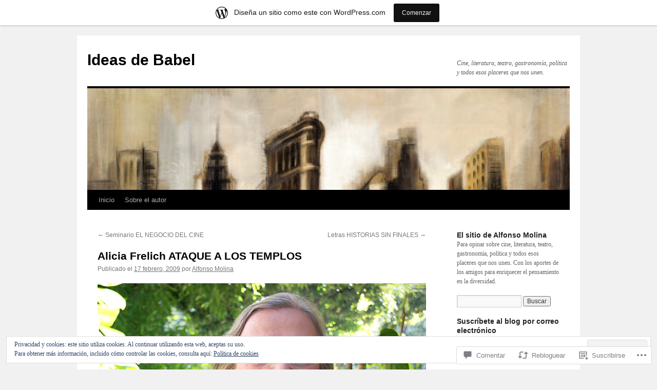

--- FILE ---
content_type: text/html; charset=UTF-8
request_url: https://ideasdebabel.wordpress.com/2009/02/17/alicia-frelich-ataque-a-los-templos/
body_size: 59578
content:
<!DOCTYPE html>
<html lang="es">
<head>
<meta charset="UTF-8" />
<title>
Alicia Frelich ATAQUE A LOS TEMPLOS | Ideas de Babel</title>
<link rel="profile" href="https://gmpg.org/xfn/11" />
<link rel="stylesheet" type="text/css" media="all" href="https://s0.wp.com/wp-content/themes/pub/twentyten/style.css?m=1659017451i&amp;ver=20190507" />
<link rel="pingback" href="https://ideasdebabel.wordpress.com/xmlrpc.php">
<meta name='robots' content='max-image-preview:large' />
<link rel='dns-prefetch' href='//s0.wp.com' />
<link rel='dns-prefetch' href='//widgets.wp.com' />
<link rel='dns-prefetch' href='//af.pubmine.com' />
<link rel="alternate" type="application/rss+xml" title="Ideas de Babel &raquo; Feed" href="https://ideasdebabel.wordpress.com/feed/" />
<link rel="alternate" type="application/rss+xml" title="Ideas de Babel &raquo; Feed de los comentarios" href="https://ideasdebabel.wordpress.com/comments/feed/" />
<link rel="alternate" type="application/rss+xml" title="Ideas de Babel &raquo; Comentario Alicia Frelich ATAQUE A LOS&nbsp;TEMPLOS del feed" href="https://ideasdebabel.wordpress.com/2009/02/17/alicia-frelich-ataque-a-los-templos/feed/" />
	<script type="text/javascript">
		/* <![CDATA[ */
		function addLoadEvent(func) {
			var oldonload = window.onload;
			if (typeof window.onload != 'function') {
				window.onload = func;
			} else {
				window.onload = function () {
					oldonload();
					func();
				}
			}
		}
		/* ]]> */
	</script>
	<link crossorigin='anonymous' rel='stylesheet' id='all-css-0-1' href='/_static/??-eJx9jNsKAjEMBX/IGhel4oP4Ld1tKN2mF5qU4t+7K6J4wcdJzgz0oqacBJNAbKpQcz4xdG8dCgO25ZuDR0Wmg2AsZAQZWK6E24l5A78DM0oxU3gwcEsQs220uBXXhlUls3zQvyL5gK/unb7mI2X3FKKpAcUnp0ZTYZm+X1b5Es/DUQ/6sDvp/XwDuKdkPw==&cssminify=yes' type='text/css' media='all' />
<style id='wp-emoji-styles-inline-css'>

	img.wp-smiley, img.emoji {
		display: inline !important;
		border: none !important;
		box-shadow: none !important;
		height: 1em !important;
		width: 1em !important;
		margin: 0 0.07em !important;
		vertical-align: -0.1em !important;
		background: none !important;
		padding: 0 !important;
	}
/*# sourceURL=wp-emoji-styles-inline-css */
</style>
<link crossorigin='anonymous' rel='stylesheet' id='all-css-2-1' href='/wp-content/plugins/gutenberg-core/v22.2.0/build/styles/block-library/style.css?m=1764855221i&cssminify=yes' type='text/css' media='all' />
<style id='wp-block-library-inline-css'>
.has-text-align-justify {
	text-align:justify;
}
.has-text-align-justify{text-align:justify;}

/*# sourceURL=wp-block-library-inline-css */
</style><style id='global-styles-inline-css'>
:root{--wp--preset--aspect-ratio--square: 1;--wp--preset--aspect-ratio--4-3: 4/3;--wp--preset--aspect-ratio--3-4: 3/4;--wp--preset--aspect-ratio--3-2: 3/2;--wp--preset--aspect-ratio--2-3: 2/3;--wp--preset--aspect-ratio--16-9: 16/9;--wp--preset--aspect-ratio--9-16: 9/16;--wp--preset--color--black: #000;--wp--preset--color--cyan-bluish-gray: #abb8c3;--wp--preset--color--white: #fff;--wp--preset--color--pale-pink: #f78da7;--wp--preset--color--vivid-red: #cf2e2e;--wp--preset--color--luminous-vivid-orange: #ff6900;--wp--preset--color--luminous-vivid-amber: #fcb900;--wp--preset--color--light-green-cyan: #7bdcb5;--wp--preset--color--vivid-green-cyan: #00d084;--wp--preset--color--pale-cyan-blue: #8ed1fc;--wp--preset--color--vivid-cyan-blue: #0693e3;--wp--preset--color--vivid-purple: #9b51e0;--wp--preset--color--blue: #0066cc;--wp--preset--color--medium-gray: #666;--wp--preset--color--light-gray: #f1f1f1;--wp--preset--gradient--vivid-cyan-blue-to-vivid-purple: linear-gradient(135deg,rgb(6,147,227) 0%,rgb(155,81,224) 100%);--wp--preset--gradient--light-green-cyan-to-vivid-green-cyan: linear-gradient(135deg,rgb(122,220,180) 0%,rgb(0,208,130) 100%);--wp--preset--gradient--luminous-vivid-amber-to-luminous-vivid-orange: linear-gradient(135deg,rgb(252,185,0) 0%,rgb(255,105,0) 100%);--wp--preset--gradient--luminous-vivid-orange-to-vivid-red: linear-gradient(135deg,rgb(255,105,0) 0%,rgb(207,46,46) 100%);--wp--preset--gradient--very-light-gray-to-cyan-bluish-gray: linear-gradient(135deg,rgb(238,238,238) 0%,rgb(169,184,195) 100%);--wp--preset--gradient--cool-to-warm-spectrum: linear-gradient(135deg,rgb(74,234,220) 0%,rgb(151,120,209) 20%,rgb(207,42,186) 40%,rgb(238,44,130) 60%,rgb(251,105,98) 80%,rgb(254,248,76) 100%);--wp--preset--gradient--blush-light-purple: linear-gradient(135deg,rgb(255,206,236) 0%,rgb(152,150,240) 100%);--wp--preset--gradient--blush-bordeaux: linear-gradient(135deg,rgb(254,205,165) 0%,rgb(254,45,45) 50%,rgb(107,0,62) 100%);--wp--preset--gradient--luminous-dusk: linear-gradient(135deg,rgb(255,203,112) 0%,rgb(199,81,192) 50%,rgb(65,88,208) 100%);--wp--preset--gradient--pale-ocean: linear-gradient(135deg,rgb(255,245,203) 0%,rgb(182,227,212) 50%,rgb(51,167,181) 100%);--wp--preset--gradient--electric-grass: linear-gradient(135deg,rgb(202,248,128) 0%,rgb(113,206,126) 100%);--wp--preset--gradient--midnight: linear-gradient(135deg,rgb(2,3,129) 0%,rgb(40,116,252) 100%);--wp--preset--font-size--small: 13px;--wp--preset--font-size--medium: 20px;--wp--preset--font-size--large: 36px;--wp--preset--font-size--x-large: 42px;--wp--preset--font-family--albert-sans: 'Albert Sans', sans-serif;--wp--preset--font-family--alegreya: Alegreya, serif;--wp--preset--font-family--arvo: Arvo, serif;--wp--preset--font-family--bodoni-moda: 'Bodoni Moda', serif;--wp--preset--font-family--bricolage-grotesque: 'Bricolage Grotesque', sans-serif;--wp--preset--font-family--cabin: Cabin, sans-serif;--wp--preset--font-family--chivo: Chivo, sans-serif;--wp--preset--font-family--commissioner: Commissioner, sans-serif;--wp--preset--font-family--cormorant: Cormorant, serif;--wp--preset--font-family--courier-prime: 'Courier Prime', monospace;--wp--preset--font-family--crimson-pro: 'Crimson Pro', serif;--wp--preset--font-family--dm-mono: 'DM Mono', monospace;--wp--preset--font-family--dm-sans: 'DM Sans', sans-serif;--wp--preset--font-family--dm-serif-display: 'DM Serif Display', serif;--wp--preset--font-family--domine: Domine, serif;--wp--preset--font-family--eb-garamond: 'EB Garamond', serif;--wp--preset--font-family--epilogue: Epilogue, sans-serif;--wp--preset--font-family--fahkwang: Fahkwang, sans-serif;--wp--preset--font-family--figtree: Figtree, sans-serif;--wp--preset--font-family--fira-sans: 'Fira Sans', sans-serif;--wp--preset--font-family--fjalla-one: 'Fjalla One', sans-serif;--wp--preset--font-family--fraunces: Fraunces, serif;--wp--preset--font-family--gabarito: Gabarito, system-ui;--wp--preset--font-family--ibm-plex-mono: 'IBM Plex Mono', monospace;--wp--preset--font-family--ibm-plex-sans: 'IBM Plex Sans', sans-serif;--wp--preset--font-family--ibarra-real-nova: 'Ibarra Real Nova', serif;--wp--preset--font-family--instrument-serif: 'Instrument Serif', serif;--wp--preset--font-family--inter: Inter, sans-serif;--wp--preset--font-family--josefin-sans: 'Josefin Sans', sans-serif;--wp--preset--font-family--jost: Jost, sans-serif;--wp--preset--font-family--libre-baskerville: 'Libre Baskerville', serif;--wp--preset--font-family--libre-franklin: 'Libre Franklin', sans-serif;--wp--preset--font-family--literata: Literata, serif;--wp--preset--font-family--lora: Lora, serif;--wp--preset--font-family--merriweather: Merriweather, serif;--wp--preset--font-family--montserrat: Montserrat, sans-serif;--wp--preset--font-family--newsreader: Newsreader, serif;--wp--preset--font-family--noto-sans-mono: 'Noto Sans Mono', sans-serif;--wp--preset--font-family--nunito: Nunito, sans-serif;--wp--preset--font-family--open-sans: 'Open Sans', sans-serif;--wp--preset--font-family--overpass: Overpass, sans-serif;--wp--preset--font-family--pt-serif: 'PT Serif', serif;--wp--preset--font-family--petrona: Petrona, serif;--wp--preset--font-family--piazzolla: Piazzolla, serif;--wp--preset--font-family--playfair-display: 'Playfair Display', serif;--wp--preset--font-family--plus-jakarta-sans: 'Plus Jakarta Sans', sans-serif;--wp--preset--font-family--poppins: Poppins, sans-serif;--wp--preset--font-family--raleway: Raleway, sans-serif;--wp--preset--font-family--roboto: Roboto, sans-serif;--wp--preset--font-family--roboto-slab: 'Roboto Slab', serif;--wp--preset--font-family--rubik: Rubik, sans-serif;--wp--preset--font-family--rufina: Rufina, serif;--wp--preset--font-family--sora: Sora, sans-serif;--wp--preset--font-family--source-sans-3: 'Source Sans 3', sans-serif;--wp--preset--font-family--source-serif-4: 'Source Serif 4', serif;--wp--preset--font-family--space-mono: 'Space Mono', monospace;--wp--preset--font-family--syne: Syne, sans-serif;--wp--preset--font-family--texturina: Texturina, serif;--wp--preset--font-family--urbanist: Urbanist, sans-serif;--wp--preset--font-family--work-sans: 'Work Sans', sans-serif;--wp--preset--spacing--20: 0.44rem;--wp--preset--spacing--30: 0.67rem;--wp--preset--spacing--40: 1rem;--wp--preset--spacing--50: 1.5rem;--wp--preset--spacing--60: 2.25rem;--wp--preset--spacing--70: 3.38rem;--wp--preset--spacing--80: 5.06rem;--wp--preset--shadow--natural: 6px 6px 9px rgba(0, 0, 0, 0.2);--wp--preset--shadow--deep: 12px 12px 50px rgba(0, 0, 0, 0.4);--wp--preset--shadow--sharp: 6px 6px 0px rgba(0, 0, 0, 0.2);--wp--preset--shadow--outlined: 6px 6px 0px -3px rgb(255, 255, 255), 6px 6px rgb(0, 0, 0);--wp--preset--shadow--crisp: 6px 6px 0px rgb(0, 0, 0);}:where(.is-layout-flex){gap: 0.5em;}:where(.is-layout-grid){gap: 0.5em;}body .is-layout-flex{display: flex;}.is-layout-flex{flex-wrap: wrap;align-items: center;}.is-layout-flex > :is(*, div){margin: 0;}body .is-layout-grid{display: grid;}.is-layout-grid > :is(*, div){margin: 0;}:where(.wp-block-columns.is-layout-flex){gap: 2em;}:where(.wp-block-columns.is-layout-grid){gap: 2em;}:where(.wp-block-post-template.is-layout-flex){gap: 1.25em;}:where(.wp-block-post-template.is-layout-grid){gap: 1.25em;}.has-black-color{color: var(--wp--preset--color--black) !important;}.has-cyan-bluish-gray-color{color: var(--wp--preset--color--cyan-bluish-gray) !important;}.has-white-color{color: var(--wp--preset--color--white) !important;}.has-pale-pink-color{color: var(--wp--preset--color--pale-pink) !important;}.has-vivid-red-color{color: var(--wp--preset--color--vivid-red) !important;}.has-luminous-vivid-orange-color{color: var(--wp--preset--color--luminous-vivid-orange) !important;}.has-luminous-vivid-amber-color{color: var(--wp--preset--color--luminous-vivid-amber) !important;}.has-light-green-cyan-color{color: var(--wp--preset--color--light-green-cyan) !important;}.has-vivid-green-cyan-color{color: var(--wp--preset--color--vivid-green-cyan) !important;}.has-pale-cyan-blue-color{color: var(--wp--preset--color--pale-cyan-blue) !important;}.has-vivid-cyan-blue-color{color: var(--wp--preset--color--vivid-cyan-blue) !important;}.has-vivid-purple-color{color: var(--wp--preset--color--vivid-purple) !important;}.has-black-background-color{background-color: var(--wp--preset--color--black) !important;}.has-cyan-bluish-gray-background-color{background-color: var(--wp--preset--color--cyan-bluish-gray) !important;}.has-white-background-color{background-color: var(--wp--preset--color--white) !important;}.has-pale-pink-background-color{background-color: var(--wp--preset--color--pale-pink) !important;}.has-vivid-red-background-color{background-color: var(--wp--preset--color--vivid-red) !important;}.has-luminous-vivid-orange-background-color{background-color: var(--wp--preset--color--luminous-vivid-orange) !important;}.has-luminous-vivid-amber-background-color{background-color: var(--wp--preset--color--luminous-vivid-amber) !important;}.has-light-green-cyan-background-color{background-color: var(--wp--preset--color--light-green-cyan) !important;}.has-vivid-green-cyan-background-color{background-color: var(--wp--preset--color--vivid-green-cyan) !important;}.has-pale-cyan-blue-background-color{background-color: var(--wp--preset--color--pale-cyan-blue) !important;}.has-vivid-cyan-blue-background-color{background-color: var(--wp--preset--color--vivid-cyan-blue) !important;}.has-vivid-purple-background-color{background-color: var(--wp--preset--color--vivid-purple) !important;}.has-black-border-color{border-color: var(--wp--preset--color--black) !important;}.has-cyan-bluish-gray-border-color{border-color: var(--wp--preset--color--cyan-bluish-gray) !important;}.has-white-border-color{border-color: var(--wp--preset--color--white) !important;}.has-pale-pink-border-color{border-color: var(--wp--preset--color--pale-pink) !important;}.has-vivid-red-border-color{border-color: var(--wp--preset--color--vivid-red) !important;}.has-luminous-vivid-orange-border-color{border-color: var(--wp--preset--color--luminous-vivid-orange) !important;}.has-luminous-vivid-amber-border-color{border-color: var(--wp--preset--color--luminous-vivid-amber) !important;}.has-light-green-cyan-border-color{border-color: var(--wp--preset--color--light-green-cyan) !important;}.has-vivid-green-cyan-border-color{border-color: var(--wp--preset--color--vivid-green-cyan) !important;}.has-pale-cyan-blue-border-color{border-color: var(--wp--preset--color--pale-cyan-blue) !important;}.has-vivid-cyan-blue-border-color{border-color: var(--wp--preset--color--vivid-cyan-blue) !important;}.has-vivid-purple-border-color{border-color: var(--wp--preset--color--vivid-purple) !important;}.has-vivid-cyan-blue-to-vivid-purple-gradient-background{background: var(--wp--preset--gradient--vivid-cyan-blue-to-vivid-purple) !important;}.has-light-green-cyan-to-vivid-green-cyan-gradient-background{background: var(--wp--preset--gradient--light-green-cyan-to-vivid-green-cyan) !important;}.has-luminous-vivid-amber-to-luminous-vivid-orange-gradient-background{background: var(--wp--preset--gradient--luminous-vivid-amber-to-luminous-vivid-orange) !important;}.has-luminous-vivid-orange-to-vivid-red-gradient-background{background: var(--wp--preset--gradient--luminous-vivid-orange-to-vivid-red) !important;}.has-very-light-gray-to-cyan-bluish-gray-gradient-background{background: var(--wp--preset--gradient--very-light-gray-to-cyan-bluish-gray) !important;}.has-cool-to-warm-spectrum-gradient-background{background: var(--wp--preset--gradient--cool-to-warm-spectrum) !important;}.has-blush-light-purple-gradient-background{background: var(--wp--preset--gradient--blush-light-purple) !important;}.has-blush-bordeaux-gradient-background{background: var(--wp--preset--gradient--blush-bordeaux) !important;}.has-luminous-dusk-gradient-background{background: var(--wp--preset--gradient--luminous-dusk) !important;}.has-pale-ocean-gradient-background{background: var(--wp--preset--gradient--pale-ocean) !important;}.has-electric-grass-gradient-background{background: var(--wp--preset--gradient--electric-grass) !important;}.has-midnight-gradient-background{background: var(--wp--preset--gradient--midnight) !important;}.has-small-font-size{font-size: var(--wp--preset--font-size--small) !important;}.has-medium-font-size{font-size: var(--wp--preset--font-size--medium) !important;}.has-large-font-size{font-size: var(--wp--preset--font-size--large) !important;}.has-x-large-font-size{font-size: var(--wp--preset--font-size--x-large) !important;}.has-albert-sans-font-family{font-family: var(--wp--preset--font-family--albert-sans) !important;}.has-alegreya-font-family{font-family: var(--wp--preset--font-family--alegreya) !important;}.has-arvo-font-family{font-family: var(--wp--preset--font-family--arvo) !important;}.has-bodoni-moda-font-family{font-family: var(--wp--preset--font-family--bodoni-moda) !important;}.has-bricolage-grotesque-font-family{font-family: var(--wp--preset--font-family--bricolage-grotesque) !important;}.has-cabin-font-family{font-family: var(--wp--preset--font-family--cabin) !important;}.has-chivo-font-family{font-family: var(--wp--preset--font-family--chivo) !important;}.has-commissioner-font-family{font-family: var(--wp--preset--font-family--commissioner) !important;}.has-cormorant-font-family{font-family: var(--wp--preset--font-family--cormorant) !important;}.has-courier-prime-font-family{font-family: var(--wp--preset--font-family--courier-prime) !important;}.has-crimson-pro-font-family{font-family: var(--wp--preset--font-family--crimson-pro) !important;}.has-dm-mono-font-family{font-family: var(--wp--preset--font-family--dm-mono) !important;}.has-dm-sans-font-family{font-family: var(--wp--preset--font-family--dm-sans) !important;}.has-dm-serif-display-font-family{font-family: var(--wp--preset--font-family--dm-serif-display) !important;}.has-domine-font-family{font-family: var(--wp--preset--font-family--domine) !important;}.has-eb-garamond-font-family{font-family: var(--wp--preset--font-family--eb-garamond) !important;}.has-epilogue-font-family{font-family: var(--wp--preset--font-family--epilogue) !important;}.has-fahkwang-font-family{font-family: var(--wp--preset--font-family--fahkwang) !important;}.has-figtree-font-family{font-family: var(--wp--preset--font-family--figtree) !important;}.has-fira-sans-font-family{font-family: var(--wp--preset--font-family--fira-sans) !important;}.has-fjalla-one-font-family{font-family: var(--wp--preset--font-family--fjalla-one) !important;}.has-fraunces-font-family{font-family: var(--wp--preset--font-family--fraunces) !important;}.has-gabarito-font-family{font-family: var(--wp--preset--font-family--gabarito) !important;}.has-ibm-plex-mono-font-family{font-family: var(--wp--preset--font-family--ibm-plex-mono) !important;}.has-ibm-plex-sans-font-family{font-family: var(--wp--preset--font-family--ibm-plex-sans) !important;}.has-ibarra-real-nova-font-family{font-family: var(--wp--preset--font-family--ibarra-real-nova) !important;}.has-instrument-serif-font-family{font-family: var(--wp--preset--font-family--instrument-serif) !important;}.has-inter-font-family{font-family: var(--wp--preset--font-family--inter) !important;}.has-josefin-sans-font-family{font-family: var(--wp--preset--font-family--josefin-sans) !important;}.has-jost-font-family{font-family: var(--wp--preset--font-family--jost) !important;}.has-libre-baskerville-font-family{font-family: var(--wp--preset--font-family--libre-baskerville) !important;}.has-libre-franklin-font-family{font-family: var(--wp--preset--font-family--libre-franklin) !important;}.has-literata-font-family{font-family: var(--wp--preset--font-family--literata) !important;}.has-lora-font-family{font-family: var(--wp--preset--font-family--lora) !important;}.has-merriweather-font-family{font-family: var(--wp--preset--font-family--merriweather) !important;}.has-montserrat-font-family{font-family: var(--wp--preset--font-family--montserrat) !important;}.has-newsreader-font-family{font-family: var(--wp--preset--font-family--newsreader) !important;}.has-noto-sans-mono-font-family{font-family: var(--wp--preset--font-family--noto-sans-mono) !important;}.has-nunito-font-family{font-family: var(--wp--preset--font-family--nunito) !important;}.has-open-sans-font-family{font-family: var(--wp--preset--font-family--open-sans) !important;}.has-overpass-font-family{font-family: var(--wp--preset--font-family--overpass) !important;}.has-pt-serif-font-family{font-family: var(--wp--preset--font-family--pt-serif) !important;}.has-petrona-font-family{font-family: var(--wp--preset--font-family--petrona) !important;}.has-piazzolla-font-family{font-family: var(--wp--preset--font-family--piazzolla) !important;}.has-playfair-display-font-family{font-family: var(--wp--preset--font-family--playfair-display) !important;}.has-plus-jakarta-sans-font-family{font-family: var(--wp--preset--font-family--plus-jakarta-sans) !important;}.has-poppins-font-family{font-family: var(--wp--preset--font-family--poppins) !important;}.has-raleway-font-family{font-family: var(--wp--preset--font-family--raleway) !important;}.has-roboto-font-family{font-family: var(--wp--preset--font-family--roboto) !important;}.has-roboto-slab-font-family{font-family: var(--wp--preset--font-family--roboto-slab) !important;}.has-rubik-font-family{font-family: var(--wp--preset--font-family--rubik) !important;}.has-rufina-font-family{font-family: var(--wp--preset--font-family--rufina) !important;}.has-sora-font-family{font-family: var(--wp--preset--font-family--sora) !important;}.has-source-sans-3-font-family{font-family: var(--wp--preset--font-family--source-sans-3) !important;}.has-source-serif-4-font-family{font-family: var(--wp--preset--font-family--source-serif-4) !important;}.has-space-mono-font-family{font-family: var(--wp--preset--font-family--space-mono) !important;}.has-syne-font-family{font-family: var(--wp--preset--font-family--syne) !important;}.has-texturina-font-family{font-family: var(--wp--preset--font-family--texturina) !important;}.has-urbanist-font-family{font-family: var(--wp--preset--font-family--urbanist) !important;}.has-work-sans-font-family{font-family: var(--wp--preset--font-family--work-sans) !important;}
/*# sourceURL=global-styles-inline-css */
</style>

<style id='classic-theme-styles-inline-css'>
/*! This file is auto-generated */
.wp-block-button__link{color:#fff;background-color:#32373c;border-radius:9999px;box-shadow:none;text-decoration:none;padding:calc(.667em + 2px) calc(1.333em + 2px);font-size:1.125em}.wp-block-file__button{background:#32373c;color:#fff;text-decoration:none}
/*# sourceURL=/wp-includes/css/classic-themes.min.css */
</style>
<link crossorigin='anonymous' rel='stylesheet' id='all-css-4-1' href='/_static/??-eJx9j9sOwjAIhl/ISjTzdGF8FNMD0c7RNYVuPr4sy27U7IbADx8/wJiN75NgEqBqclcfMTH4vqDqlK2AThCGaLFD0rGtZ97Af2yM4YGiOC+5EXyvI1ltjHO5ILPRSLGSkad68RrXomTrX0alecXcAK5p6d0HTKEvYKv0ZEWi/6GAiwdXYxdgwOLUWcXpS/6up1tudN2djud9c2maQ/sBK5V29A==&cssminify=yes' type='text/css' media='all' />
<link rel='stylesheet' id='verbum-gutenberg-css-css' href='https://widgets.wp.com/verbum-block-editor/block-editor.css?ver=1738686361' media='all' />
<link crossorigin='anonymous' rel='stylesheet' id='all-css-6-1' href='/_static/??-eJyFjsEOwjAMQ3+IECaxiR0Q37JVoRTaplpSVfv7hRsTEtxsy88ytgKOs1JW1AclEix1Rm0WrJbiHNm95OhEDvivK7pGglYcpy8gVSix+pAFF7JRb9KjtT7sL8gTg12ZNHDeGbjHKSxv9Jau3dCdzv3YX8bnBqh7UWU=&cssminify=yes' type='text/css' media='all' />
<style id='jetpack-global-styles-frontend-style-inline-css'>
:root { --font-headings: unset; --font-base: unset; --font-headings-default: -apple-system,BlinkMacSystemFont,"Segoe UI",Roboto,Oxygen-Sans,Ubuntu,Cantarell,"Helvetica Neue",sans-serif; --font-base-default: -apple-system,BlinkMacSystemFont,"Segoe UI",Roboto,Oxygen-Sans,Ubuntu,Cantarell,"Helvetica Neue",sans-serif;}
/*# sourceURL=jetpack-global-styles-frontend-style-inline-css */
</style>
<link crossorigin='anonymous' rel='stylesheet' id='all-css-8-1' href='/_static/??-eJyNjcsKAjEMRX/IGtQZBxfip0hMS9sxTYppGfx7H7gRN+7ugcs5sFRHKi1Ig9Jd5R6zGMyhVaTrh8G6QFHfORhYwlvw6P39PbPENZmt4G/ROQuBKWVkxxrVvuBH1lIoz2waILJekF+HUzlupnG3nQ77YZwfuRJIaQ==&cssminify=yes' type='text/css' media='all' />
<script type="text/javascript" id="jetpack_related-posts-js-extra">
/* <![CDATA[ */
var related_posts_js_options = {"post_heading":"h4"};
//# sourceURL=jetpack_related-posts-js-extra
/* ]]> */
</script>
<script type="text/javascript" id="wpcom-actionbar-placeholder-js-extra">
/* <![CDATA[ */
var actionbardata = {"siteID":"497656","postID":"3554","siteURL":"https://ideasdebabel.wordpress.com","xhrURL":"https://ideasdebabel.wordpress.com/wp-admin/admin-ajax.php","nonce":"6dfe660a43","isLoggedIn":"","statusMessage":"","subsEmailDefault":"instantly","proxyScriptUrl":"https://s0.wp.com/wp-content/js/wpcom-proxy-request.js?m=1513050504i&amp;ver=20211021","shortlink":"https://wp.me/p25sI-Vk","i18n":{"followedText":"Las nuevas entradas de este sitio aparecer\u00e1n ahora en tu \u003Ca href=\"https://wordpress.com/reader\"\u003ELector\u003C/a\u003E","foldBar":"Contraer esta barra","unfoldBar":"Expandir esta barra","shortLinkCopied":"El enlace corto se ha copiado al portapapeles."}};
//# sourceURL=wpcom-actionbar-placeholder-js-extra
/* ]]> */
</script>
<script type="text/javascript" id="jetpack-mu-wpcom-settings-js-before">
/* <![CDATA[ */
var JETPACK_MU_WPCOM_SETTINGS = {"assetsUrl":"https://s0.wp.com/wp-content/mu-plugins/jetpack-mu-wpcom-plugin/sun/jetpack_vendor/automattic/jetpack-mu-wpcom/src/build/"};
//# sourceURL=jetpack-mu-wpcom-settings-js-before
/* ]]> */
</script>
<script crossorigin='anonymous' type='text/javascript'  src='/_static/??-eJxdjd0KAiEQhV+o2clg2b2JHiVcFdF0HBxt6+3bhYjq6vBx/nBlMIWao4a5A6fuAwlG11ib25tROuE1kMGlh2SxuqSbs8BFmvzSkAMNUQ74tRu3TGrAtTye/96Siv+8rqVabQVM0iJO9qLJjPfTLkCFwFuu28Qln9U0jkelpnmOL35BR9g='></script>
<script type="text/javascript" id="rlt-proxy-js-after">
/* <![CDATA[ */
	rltInitialize( {"token":null,"iframeOrigins":["https:\/\/widgets.wp.com"]} );
//# sourceURL=rlt-proxy-js-after
/* ]]> */
</script>
<link rel="EditURI" type="application/rsd+xml" title="RSD" href="https://ideasdebabel.wordpress.com/xmlrpc.php?rsd" />
<meta name="generator" content="WordPress.com" />
<link rel="canonical" href="https://ideasdebabel.wordpress.com/2009/02/17/alicia-frelich-ataque-a-los-templos/" />
<link rel='shortlink' href='https://wp.me/p25sI-Vk' />
<link rel="alternate" type="application/json+oembed" href="https://public-api.wordpress.com/oembed/?format=json&amp;url=https%3A%2F%2Fideasdebabel.wordpress.com%2F2009%2F02%2F17%2Falicia-frelich-ataque-a-los-templos%2F&amp;for=wpcom-auto-discovery" /><link rel="alternate" type="application/xml+oembed" href="https://public-api.wordpress.com/oembed/?format=xml&amp;url=https%3A%2F%2Fideasdebabel.wordpress.com%2F2009%2F02%2F17%2Falicia-frelich-ataque-a-los-templos%2F&amp;for=wpcom-auto-discovery" />
<!-- Jetpack Open Graph Tags -->
<meta property="og:type" content="article" />
<meta property="og:title" content="Alicia Frelich ATAQUE A LOS TEMPLOS" />
<meta property="og:url" content="https://ideasdebabel.wordpress.com/2009/02/17/alicia-frelich-ataque-a-los-templos/" />
<meta property="og:description" content="La comunidad judía de Venezuela es democrática. Sus autoridades laicas y religiosas actúan y declaran  sin coartar la opinión de los miembros comunitarios y cada uno de ellos percibe y expresa a su…" />
<meta property="article:published_time" content="2009-02-17T13:58:19+00:00" />
<meta property="article:modified_time" content="2009-02-17T21:57:26+00:00" />
<meta property="og:site_name" content="Ideas de Babel" />
<meta property="og:image" content="https://ideasdebabel.wordpress.com/files/2009/02/alicia-freilich-4.jpg" />
<meta property="og:image:secure_url" content="https://i0.wp.com/ideasdebabel.wordpress.com/files/2009/02/alicia-freilich-4.jpg" />
<meta property="og:image:width" content="260" />
<meta property="og:image:height" content="197" />
<meta property="og:image:alt" content="alicia-freilich-4" />
<meta property="og:locale" content="es_ES" />
<meta property="fb:app_id" content="249643311490" />
<meta property="article:publisher" content="https://www.facebook.com/WordPresscom" />
<meta name="twitter:text:title" content="Alicia Frelich ATAQUE A LOS&nbsp;TEMPLOS" />
<meta name="twitter:image" content="https://ideasdebabel.wordpress.com/files/2009/02/alicia-freilich-4.jpg?w=144" />
<meta name="twitter:image:alt" content="alicia-freilich-4" />
<meta name="twitter:card" content="summary" />

<!-- End Jetpack Open Graph Tags -->
<link rel="shortcut icon" type="image/x-icon" href="https://s0.wp.com/i/favicon.ico?m=1713425267i" sizes="16x16 24x24 32x32 48x48" />
<link rel="icon" type="image/x-icon" href="https://s0.wp.com/i/favicon.ico?m=1713425267i" sizes="16x16 24x24 32x32 48x48" />
<link rel="apple-touch-icon" href="https://s0.wp.com/i/webclip.png?m=1713868326i" />
<link rel='openid.server' href='https://ideasdebabel.wordpress.com/?openidserver=1' />
<link rel='openid.delegate' href='https://ideasdebabel.wordpress.com/' />
<link rel="search" type="application/opensearchdescription+xml" href="https://ideasdebabel.wordpress.com/osd.xml" title="Ideas de Babel" />
<link rel="search" type="application/opensearchdescription+xml" href="https://s1.wp.com/opensearch.xml" title="WordPress.com" />
		<style type="text/css">
			.recentcomments a {
				display: inline !important;
				padding: 0 !important;
				margin: 0 !important;
			}

			table.recentcommentsavatartop img.avatar, table.recentcommentsavatarend img.avatar {
				border: 0px;
				margin: 0;
			}

			table.recentcommentsavatartop a, table.recentcommentsavatarend a {
				border: 0px !important;
				background-color: transparent !important;
			}

			td.recentcommentsavatarend, td.recentcommentsavatartop {
				padding: 0px 0px 1px 0px;
				margin: 0px;
			}

			td.recentcommentstextend {
				border: none !important;
				padding: 0px 0px 2px 10px;
			}

			.rtl td.recentcommentstextend {
				padding: 0px 10px 2px 0px;
			}

			td.recentcommentstexttop {
				border: none;
				padding: 0px 0px 0px 10px;
			}

			.rtl td.recentcommentstexttop {
				padding: 0px 10px 0px 0px;
			}
		</style>
		<meta name="description" content="La comunidad judía de Venezuela es democrática. Sus autoridades laicas y religiosas actúan y declaran  sin coartar la opinión de los miembros comunitarios y cada uno de ellos percibe y expresa a su entender. Atacar a los templos es lo habitual en las dictaduras militares abiertas o disfrazadas y en regímenes totalitarios de toda marca.&hellip;" />
<script type="text/javascript">
/* <![CDATA[ */
var wa_client = {}; wa_client.cmd = []; wa_client.config = { 'blog_id': 497656, 'blog_language': 'es', 'is_wordads': false, 'hosting_type': 0, 'afp_account_id': null, 'afp_host_id': 5038568878849053, 'theme': 'pub/twentyten', '_': { 'title': 'Anuncio publicitario', 'privacy_settings': 'Ajustes de privacidad' }, 'formats': [ 'inline', 'belowpost', 'bottom_sticky', 'sidebar_sticky_right', 'sidebar', 'gutenberg_rectangle', 'gutenberg_leaderboard', 'gutenberg_mobile_leaderboard', 'gutenberg_skyscraper' ] };
/* ]]> */
</script>
		<script type="text/javascript">

			window.doNotSellCallback = function() {

				var linkElements = [
					'a[href="https://wordpress.com/?ref=footer_blog"]',
					'a[href="https://wordpress.com/?ref=footer_website"]',
					'a[href="https://wordpress.com/?ref=vertical_footer"]',
					'a[href^="https://wordpress.com/?ref=footer_segment_"]',
				].join(',');

				var dnsLink = document.createElement( 'a' );
				dnsLink.href = 'https://wordpress.com/es/advertising-program-optout/';
				dnsLink.classList.add( 'do-not-sell-link' );
				dnsLink.rel = 'nofollow';
				dnsLink.style.marginLeft = '0.5em';
				dnsLink.textContent = 'No vendas ni compartas mi información personal';

				var creditLinks = document.querySelectorAll( linkElements );

				if ( 0 === creditLinks.length ) {
					return false;
				}

				Array.prototype.forEach.call( creditLinks, function( el ) {
					el.insertAdjacentElement( 'afterend', dnsLink );
				});

				return true;
			};

		</script>
		<script type="text/javascript">
	window.google_analytics_uacct = "UA-52447-2";
</script>

<script type="text/javascript">
	var _gaq = _gaq || [];
	_gaq.push(['_setAccount', 'UA-52447-2']);
	_gaq.push(['_gat._anonymizeIp']);
	_gaq.push(['_setDomainName', 'wordpress.com']);
	_gaq.push(['_initData']);
	_gaq.push(['_trackPageview']);

	(function() {
		var ga = document.createElement('script'); ga.type = 'text/javascript'; ga.async = true;
		ga.src = ('https:' == document.location.protocol ? 'https://ssl' : 'http://www') + '.google-analytics.com/ga.js';
		(document.getElementsByTagName('head')[0] || document.getElementsByTagName('body')[0]).appendChild(ga);
	})();
</script>
<link crossorigin='anonymous' rel='stylesheet' id='all-css-0-3' href='/_static/??-eJyVjssKwkAMRX/INowP1IX4KdKmg6SdScJkQn+/FR/gTpfncjhcmLVB4Rq5QvZGk9+JDcZYtcPpxWDOcCNG6JPgZGAzaSwtmm3g50CWwVM0wK6IW0wf5z382XseckrDir1hIa0kq/tFbSZ+hK/5Eo6H3fkU9mE7Lr2lXSA=&cssminify=yes' type='text/css' media='all' />
</head>

<body class="wp-singular post-template-default single single-post postid-3554 single-format-standard wp-theme-pubtwentyten customizer-styles-applied single-author jetpack-reblog-enabled has-marketing-bar has-marketing-bar-theme-twenty-ten">
<div id="wrapper" class="hfeed">
	<div id="header">
		<div id="masthead">
			<div id="branding" role="banner">
								<div id="site-title">
					<span>
						<a href="https://ideasdebabel.wordpress.com/" title="Ideas de Babel" rel="home">Ideas de Babel</a>
					</span>
				</div>
				<div id="site-description">Cine, literatura, teatro, gastronomía, política y todos esos placeres que nos unen.</div>

									<a class="home-link" href="https://ideasdebabel.wordpress.com/" title="Ideas de Babel" rel="home">
						<img src="https://ideasdebabel.wordpress.com/wp-content/uploads/2011/03/cropped-skyline-3.jpg" width="940" height="198" alt="" />
					</a>
								</div><!-- #branding -->

			<div id="access" role="navigation">
								<div class="skip-link screen-reader-text"><a href="#content" title="Ir directamente al contenido">Ir directamente al contenido</a></div>
				<div class="menu"><ul>
<li ><a href="https://ideasdebabel.wordpress.com/">Inicio</a></li><li class="page_item page-item-2"><a href="https://ideasdebabel.wordpress.com/about/">Sobre el autor</a></li>
</ul></div>
			</div><!-- #access -->
		</div><!-- #masthead -->
	</div><!-- #header -->

	<div id="main">

		<div id="container">
			<div id="content" role="main">

			

				<div id="nav-above" class="navigation">
					<div class="nav-previous"><a href="https://ideasdebabel.wordpress.com/2009/02/14/seminario-el-negocio-del-cine/" rel="prev"><span class="meta-nav">&larr;</span> Seminario EL NEGOCIO DEL&nbsp;CINE</a></div>
					<div class="nav-next"><a href="https://ideasdebabel.wordpress.com/2009/02/17/letras-historias-sin-finales/" rel="next">Letras HISTORIAS SIN&nbsp;FINALES <span class="meta-nav">&rarr;</span></a></div>
				</div><!-- #nav-above -->

				<div id="post-3554" class="post-3554 post type-post status-publish format-standard hentry category-5584 tag-alicia-freilich tag-ataque-a-la-sinagoga tag-intolerancia">
											<h2 class="entry-title"><a href="https://ideasdebabel.wordpress.com/2009/02/17/alicia-frelich-ataque-a-los-templos/" rel="bookmark">Alicia Frelich ATAQUE A LOS&nbsp;TEMPLOS</a></h2>					
					<div class="entry-meta">
						<span class="meta-prep meta-prep-author">Publicado el</span> <a href="https://ideasdebabel.wordpress.com/2009/02/17/alicia-frelich-ataque-a-los-templos/" title="6:58 PM" rel="bookmark"><span class="entry-date">17 febrero, 2009</span></a> <span class="meta-sep">por</span> <span class="author vcard"><a class="url fn n" href="https://ideasdebabel.wordpress.com/author/ideasdebabel/" title="Ver todas las entradas de Alfonso Molina">Alfonso Molina</a></span>					</div><!-- .entry-meta -->

					<div class="entry-content">
						<p class="MsoNormal" style="text-align:justify;margin:0;"><img data-attachment-id="3555" data-permalink="https://ideasdebabel.wordpress.com/2009/02/17/alicia-frelich-ataque-a-los-templos/alicia-freilich-4/" data-orig-file="https://ideasdebabel.wordpress.com/wp-content/uploads/2009/02/alicia-freilich-4.jpg" data-orig-size="1654,1181" data-comments-opened="1" data-image-meta="{&quot;aperture&quot;:&quot;4&quot;,&quot;credit&quot;:&quot;&quot;,&quot;camera&quot;:&quot;Canon EOS 40D&quot;,&quot;caption&quot;:&quot;&quot;,&quot;created_timestamp&quot;:&quot;1204390094&quot;,&quot;copyright&quot;:&quot;&quot;,&quot;focal_length&quot;:&quot;24&quot;,&quot;iso&quot;:&quot;100&quot;,&quot;shutter_speed&quot;:&quot;0.04&quot;,&quot;title&quot;:&quot;&quot;}" data-image-title="alicia-freilich-4" data-image-description="" data-image-caption="" data-medium-file="https://ideasdebabel.wordpress.com/wp-content/uploads/2009/02/alicia-freilich-4.jpg?w=300" data-large-file="https://ideasdebabel.wordpress.com/wp-content/uploads/2009/02/alicia-freilich-4.jpg?w=640" class="alignright size-full wp-image-3555" title="alicia-freilich-4" src="https://ideasdebabel.wordpress.com/wp-content/uploads/2009/02/alicia-freilich-4.jpg?w=640" alt="alicia-freilich-4"   />La comunidad judía de Venezuela es democrática. Sus autoridades laicas y religiosas actúan y declaran  sin coartar la opinión de los miembros comunitarios y cada uno de ellos percibe y expresa a su entender. Atacar a los templos es lo habitual en las dictaduras militares abiertas o disfrazadas y en regímenes totalitarios de toda marca. Bandas armadas hasta los dientes, vándalos del hampa política, funcionarios a los que nada o  poco se investiga porque son “ciudadanos libres de cualquier  sospecha”, como titularon el importante filme italiano dirigido por Elio Petri y protagonizado por Gian Maria Volonté, se sienten  automáticamente apoyados por los gobernantes autócratas y estimulados por sus actos y lenguaje, se toman el derecho a destrozar los símbolos de la libertad, el diálogo pacífico y la convivencia entre los distintos, entre otras múltiples fechorías  sesgadamente políticas como es el caso de la sinagoga de Maripérez, repleto de consignas antijudías aprendidas en el contexto  gubernamental.<span id="more-3554"></span></p>
<p class="MsoNormal" style="text-align:justify;margin:0;"><span lang="ES-VE"> </span></p>
<p class="MsoNormal" style="text-align:justify;margin:0;">Los talibanes de Afganistán volvieron polvo las estatuas de Buda que reposaban allá por milenios y los de aquí vuelven añicos los monumentos de Cristóbal Colón, María Lionza, locales y objetos del culto católico y ahora, las sagradas escrituras, Antiguo Testamento, raíces de la religión judía que dieron origen al Nuevo del cristianismo.</p>
<p class="MsoNormal" style="text-align:justify;margin:0;"> </p>
<p class="MsoNormal" style="text-align:justify;margin:0;">El odio castrense, policial, parapolicial y/o  fanático a los altares civilistas no se limita a  los testimonios de la fe religiosa popular. Se extiende hasta espacios sin término y es por eso que se agrede a los santuarios de la sabiduría libre que son las universidades independientes y también al sagrado recinto laico que es el Ateneo de Caracas. Donde, por casi ochenta años, izquierdas, derechas, minorías de todos los signos y folklores, corporaciones artísticas y científicas del mundo entero, pueden expresarse sin censura previa practicando el respeto al disidente y/o contrario para educar y entretener a un público general. Desde  sus salones el país se ha modernizado en todas las áreas de la creatividad cultural. </p>
<p class="MsoNormal" style="text-align:justify;margin:0;"><span lang="ES-VE"> </span></p>
<p class="MsoNormal" style="text-align:justify;margin:0;">Históricamente, sin excepción, estos actos de intolerancia salvaje se revierten sobre sus  incitadores y verdugos, no hay sitio planetario que pueda ocultarlos. En este momento de luto por la profanación de los templos, la hora de barbarie más rotunda padecida por este país en las últimas décadas, conviene memorizar a Isaac Leibush Peretz, intemporal poeta judío de principios del siglo pasado, quien profetizó luego de un pogrom en su Polonia natal:</p>
<p class="MsoNormal" style="text-align:justify;margin:0;"><span lang="ES-VE"> </span></p>
<p class="MsoNormal" style="text-align:justify;margin:0;"><em>El mundo no es taberna, ni bolsa mercantil, ni marcha a la deriva</em></p>
<p class="MsoNormal" style="text-align:justify;margin:0;"><em>Todo es medido y pesado</em></p>
<p class="MsoNormal" style="text-align:justify;margin:0;"><em>No se evapora una lágrima ni una gota de sangre</em></p>
<p class="MsoNormal" style="text-align:justify;margin:0;"><em>Ni se apaga inútilmente la chispa de ojo alguno</em></p>
<p class="MsoNormal" style="text-align:justify;margin:0;"><em>Las lágrimas se hacen río y los ríos se vuelven mares</em></p>
<p class="MsoNormal" style="text-align:justify;margin:0;"><em>Los mares un diluvio y las chispas un rayo</em></p>
<p class="MsoNormal" style="text-align:justify;margin:0;"><em>Oh, nunca  creas que no hay juez ni justicia.</em><span lang="ES-VE"> </span></p>
<div id="atatags-370373-696b1ace63932">
		<script type="text/javascript">
			__ATA = window.__ATA || {};
			__ATA.cmd = window.__ATA.cmd || [];
			__ATA.cmd.push(function() {
				__ATA.initVideoSlot('atatags-370373-696b1ace63932', {
					sectionId: '370373',
					format: 'inread'
				});
			});
		</script>
	</div><span id="wordads-inline-marker" style="display: none;"></span><div id="jp-post-flair" class="sharedaddy sd-like-enabled sd-sharing-enabled"><div class="sharedaddy sd-sharing-enabled"><div class="robots-nocontent sd-block sd-social sd-social-icon-text sd-sharing"><h3 class="sd-title">Comparte esto:</h3><div class="sd-content"><ul><li class="share-facebook"><a rel="nofollow noopener noreferrer"
				data-shared="sharing-facebook-3554"
				class="share-facebook sd-button share-icon"
				href="https://ideasdebabel.wordpress.com/2009/02/17/alicia-frelich-ataque-a-los-templos/?share=facebook"
				target="_blank"
				aria-labelledby="sharing-facebook-3554"
				>
				<span id="sharing-facebook-3554" hidden>Compartir en Facebook (Se abre en una ventana nueva)</span>
				<span>Facebook</span>
			</a></li><li class="share-x"><a rel="nofollow noopener noreferrer"
				data-shared="sharing-x-3554"
				class="share-x sd-button share-icon"
				href="https://ideasdebabel.wordpress.com/2009/02/17/alicia-frelich-ataque-a-los-templos/?share=x"
				target="_blank"
				aria-labelledby="sharing-x-3554"
				>
				<span id="sharing-x-3554" hidden>Compartir en X (Se abre en una ventana nueva)</span>
				<span>X</span>
			</a></li><li class="share-end"></li></ul></div></div></div><div class='sharedaddy sd-block sd-like jetpack-likes-widget-wrapper jetpack-likes-widget-unloaded' id='like-post-wrapper-497656-3554-696b1ace641e8' data-src='//widgets.wp.com/likes/index.html?ver=20260117#blog_id=497656&amp;post_id=3554&amp;origin=ideasdebabel.wordpress.com&amp;obj_id=497656-3554-696b1ace641e8' data-name='like-post-frame-497656-3554-696b1ace641e8' data-title='Me gusta o Compartir'><div class='likes-widget-placeholder post-likes-widget-placeholder' style='height: 55px;'><span class='button'><span>Me gusta</span></span> <span class='loading'>Cargando...</span></div><span class='sd-text-color'></span><a class='sd-link-color'></a></div>
<div id='jp-relatedposts' class='jp-relatedposts' >
	<h3 class="jp-relatedposts-headline"><em>Relacionado</em></h3>
</div></div>											</div><!-- .entry-content -->

							<div id="entry-author-info">
						<div id="author-avatar">
							<img referrerpolicy="no-referrer" alt='Avatar de Desconocido' src='https://2.gravatar.com/avatar/2a8799596bf21246b4eb965ce76c52be62b26271aa96581de3bd4010e507bba1?s=60&#038;d=identicon&#038;r=G' srcset='https://2.gravatar.com/avatar/2a8799596bf21246b4eb965ce76c52be62b26271aa96581de3bd4010e507bba1?s=60&#038;d=identicon&#038;r=G 1x, https://2.gravatar.com/avatar/2a8799596bf21246b4eb965ce76c52be62b26271aa96581de3bd4010e507bba1?s=90&#038;d=identicon&#038;r=G 1.5x, https://2.gravatar.com/avatar/2a8799596bf21246b4eb965ce76c52be62b26271aa96581de3bd4010e507bba1?s=120&#038;d=identicon&#038;r=G 2x, https://2.gravatar.com/avatar/2a8799596bf21246b4eb965ce76c52be62b26271aa96581de3bd4010e507bba1?s=180&#038;d=identicon&#038;r=G 3x, https://2.gravatar.com/avatar/2a8799596bf21246b4eb965ce76c52be62b26271aa96581de3bd4010e507bba1?s=240&#038;d=identicon&#038;r=G 4x' class='avatar avatar-60' height='60' width='60' decoding='async' />						</div><!-- #author-avatar -->
						<div id="author-description">
							<h2>
							About Alfonso Molina							</h2>
							Alfonso Molina.
Venezolano, periodista, publicista y crítico de cine. Fundador de Ideas de Babel. Miembro de Liderazgo y Visión. Ha publicado "2002, el año que vivimos en las calles". Conversaciones con Carlos Ortega (Editorial Libros Marcados, 2013), "Salvador de la Plaza" (Biblioteca Biográfica Venezolana de El Nacional y Bancaribe, 2011),  "Cine, democracia y melodrama: el país de Román Chalbaud" (Planeta, 2001) y 'Memoria personal del largometraje venezolano' en "Panorama histórico del cine en Venezuela" (Fundación Cinemateca Nacional, 1998), de varios autores.
Ver todo mi perfil							<div id="author-link">
								<a href="https://ideasdebabel.wordpress.com/author/ideasdebabel/" rel="author">
									View all posts by Alfonso Molina <span class="meta-nav">&rarr;</span>								</a>
							</div><!-- #author-link	-->
						</div><!-- #author-description -->
					</div><!-- #entry-author-info -->

						<div class="entry-utility">
							Esta entrada fue publicada en <a href="https://ideasdebabel.wordpress.com/category/1/" rel="category tag">1</a> y etiquetada <a href="https://ideasdebabel.wordpress.com/tag/alicia-freilich/" rel="tag">Alicia Freilich</a>, <a href="https://ideasdebabel.wordpress.com/tag/ataque-a-la-sinagoga/" rel="tag">Ataque a la sinagoga</a>, <a href="https://ideasdebabel.wordpress.com/tag/intolerancia/" rel="tag">Intolerancia</a>. Guarda el <a href="https://ideasdebabel.wordpress.com/2009/02/17/alicia-frelich-ataque-a-los-templos/" title="Enlace Permanente a Alicia Frelich ATAQUE A LOS&nbsp;TEMPLOS" rel="bookmark">enlace permanente</a>.													</div><!-- .entry-utility -->
					</div><!-- #post-3554 -->

				<div id="nav-below" class="navigation">
					<div class="nav-previous"><a href="https://ideasdebabel.wordpress.com/2009/02/14/seminario-el-negocio-del-cine/" rel="prev"><span class="meta-nav">&larr;</span> Seminario EL NEGOCIO DEL&nbsp;CINE</a></div>
					<div class="nav-next"><a href="https://ideasdebabel.wordpress.com/2009/02/17/letras-historias-sin-finales/" rel="next">Letras HISTORIAS SIN&nbsp;FINALES <span class="meta-nav">&rarr;</span></a></div>
				</div><!-- #nav-below -->

				
			<div id="comments">



	<div id="respond" class="comment-respond">
		<h3 id="reply-title" class="comment-reply-title">Deja un comentario <small><a rel="nofollow" id="cancel-comment-reply-link" href="/2009/02/17/alicia-frelich-ataque-a-los-templos/#respond" style="display:none;">Cancelar la respuesta</a></small></h3><form action="https://ideasdebabel.wordpress.com/wp-comments-post.php" method="post" id="commentform" class="comment-form"><div class="comment-form__verbum transparent"></div><div class="verbum-form-meta"><input type='hidden' name='comment_post_ID' value='3554' id='comment_post_ID' />
<input type='hidden' name='comment_parent' id='comment_parent' value='0' />

			<input type="hidden" name="highlander_comment_nonce" id="highlander_comment_nonce" value="2b2fa86b74" />
			<input type="hidden" name="verbum_show_subscription_modal" value="" /></div></form>	</div><!-- #respond -->
	
</div><!-- #comments -->

	
			</div><!-- #content -->
		</div><!-- #container -->


		<div id="primary" class="widget-area" role="complementary">
						<ul class="xoxo">

<li id="text-265150771" class="widget-container widget_text"><h3 class="widget-title">El sitio de Alfonso Molina</h3>			<div class="textwidget">Para opinar sobre cine, literatura, teatro, gastronomía, política y todos esos placeres que nos unen. Con los aportes de los amigos para enriquecer el pensamiento en la diversidad. </div>
		</li><li id="search-3" class="widget-container widget_search"><form role="search" method="get" id="searchform" class="searchform" action="https://ideasdebabel.wordpress.com/">
				<div>
					<label class="screen-reader-text" for="s">Buscar:</label>
					<input type="text" value="" name="s" id="s" />
					<input type="submit" id="searchsubmit" value="Buscar" />
				</div>
			</form></li><li id="blog_subscription-2" class="widget-container widget_blog_subscription jetpack_subscription_widget"><h3 class="widget-title"><label for="subscribe-field">Suscríbete al blog por correo electrónico</label></h3>

			<div class="wp-block-jetpack-subscriptions__container">
			<form
				action="https://subscribe.wordpress.com"
				method="post"
				accept-charset="utf-8"
				data-blog="497656"
				data-post_access_level="everybody"
				id="subscribe-blog"
			>
				<p>Introduce tu correo electrónico para suscribirte a este blog y recibir avisos de nuevas entradas.</p>
				<p id="subscribe-email">
					<label
						id="subscribe-field-label"
						for="subscribe-field"
						class="screen-reader-text"
					>
						Dirección de correo electrónico:					</label>

					<input
							type="email"
							name="email"
							autocomplete="email"
							
							style="width: 95%; padding: 1px 10px"
							placeholder="Dirección de correo electrónico"
							value=""
							id="subscribe-field"
							required
						/>				</p>

				<p id="subscribe-submit"
									>
					<input type="hidden" name="action" value="subscribe"/>
					<input type="hidden" name="blog_id" value="497656"/>
					<input type="hidden" name="source" value="https://ideasdebabel.wordpress.com/2009/02/17/alicia-frelich-ataque-a-los-templos/"/>
					<input type="hidden" name="sub-type" value="widget"/>
					<input type="hidden" name="redirect_fragment" value="subscribe-blog"/>
					<input type="hidden" id="_wpnonce" name="_wpnonce" value="fbf77f81c0" />					<button type="submit"
													class="wp-block-button__link"
																	>
						Suscribirse					</button>
				</p>
			</form>
							<div class="wp-block-jetpack-subscriptions__subscount">
					Únete a otros 2.327 suscriptores				</div>
						</div>
			
</li><li id="text-3" class="widget-container widget_text"><h3 class="widget-title">«Zonalibre»: El itinerario cultural de la radio</h3>			<div class="textwidget">La transición de la mañana hacia la tarde es más agradable escuchando ZONALIBRE. El programa, producido y conducido por la periodista y locutora Alexandra Cariani, conecta todos los días a los oyentes, entre 12:30 pm y 01:30 pm, con la ciudad creativa, sus protagonistas y opciones para aprovechar inteligentemente el tiempo libre. Además cuenta con colaboradores como Carolina Villegas, Fabián Lugo, Yoyiana Ahumada y Elena Brozkowski. Los jueves ofrece Contacto Europa y los viernes La Tertulia Cinematográfica, con el crítico Alfonso Molina. ZONALIBRE, Emisora Cultural de Caracas, 97.7 FM.</div>
		</li><li id="recent-comments-2" class="widget-container widget_recent_comments"><h3 class="widget-title">Comentarios recientes</h3>				<table class="recentcommentsavatar" cellspacing="0" cellpadding="0" border="0">
					<tr><td title="Axel Blanco Castillo" class="recentcommentsavatartop" style="height:48px; width:48px;"><a href="https://www.facebook.com/axelblan" rel="nofollow"><img referrerpolicy="no-referrer" alt='Avatar de Axel Blanco Castillo' src='https://graph.facebook.com/100000956837626/picture?type=large&#038;_md5=ba7b1f877dabf22df1630d7718148414' srcset='https://graph.facebook.com/100000956837626/picture?type=large&#038;_md5=ba7b1f877dabf22df1630d7718148414 1x, https://graph.facebook.com/100000956837626/picture?type=large&#038;_md5=ba7b1f877dabf22df1630d7718148414 1.5x, https://graph.facebook.com/100000956837626/picture?type=large&#038;_md5=ba7b1f877dabf22df1630d7718148414 2x, https://graph.facebook.com/100000956837626/picture?type=large&#038;_md5=ba7b1f877dabf22df1630d7718148414 3x, https://graph.facebook.com/100000956837626/picture?type=large&#038;_md5=ba7b1f877dabf22df1630d7718148414 4x' class='avatar avatar-48' height='48' width='48' loading='lazy' decoding='async' /></a></td><td class="recentcommentstexttop" style=""><a href="https://www.facebook.com/axelblan" rel="nofollow">Axel Blanco Castillo</a> en <a href="https://ideasdebabel.wordpress.com/2013/06/03/el-requetemuerto-jose-pulido-y-las-tres-muertes-del-pintor-de-vaginas-por-alfonso-molina/#comment-1450">El requetemuerto JOSÉ PULIDO Y&hellip;</a></td></tr><tr><td title="10 películas latinas van por el oscar 2014 | LA COLUMNA" class="recentcommentsavatarend" style="height:48px; width:48px;"><a href="http://lacolumnaurbe.wordpress.com/2013/10/20/10-peliculas-latinas-van-por-el-oscar-2014/" rel="nofollow"></a></td><td class="recentcommentstextend" style=""><a href="http://lacolumnaurbe.wordpress.com/2013/10/20/10-peliculas-latinas-van-por-el-oscar-2014/" rel="nofollow">10 películas latinas&hellip;</a> en <a href="https://ideasdebabel.wordpress.com/2013/03/21/brecha-en-el-silencio/#comment-1448">Brecha en el silencio EL INFIE&hellip;</a></td></tr><tr><td title="Capitán Frito" class="recentcommentsavatarend" style="height:48px; width:48px;"><a href="https://www.facebook.com/alfonso619" rel="nofollow"><img referrerpolicy="no-referrer" alt='Avatar de Capitán Frito' src='https://graph.facebook.com/1702737647/picture?type=large&#038;_md5=86349d96762b08d01727984cbf28747c' srcset='https://graph.facebook.com/1702737647/picture?type=large&#038;_md5=86349d96762b08d01727984cbf28747c 1x, https://graph.facebook.com/1702737647/picture?type=large&#038;_md5=86349d96762b08d01727984cbf28747c 1.5x, https://graph.facebook.com/1702737647/picture?type=large&#038;_md5=86349d96762b08d01727984cbf28747c 2x, https://graph.facebook.com/1702737647/picture?type=large&#038;_md5=86349d96762b08d01727984cbf28747c 3x, https://graph.facebook.com/1702737647/picture?type=large&#038;_md5=86349d96762b08d01727984cbf28747c 4x' class='avatar avatar-48' height='48' width='48' loading='lazy' decoding='async' /></a></td><td class="recentcommentstextend" style=""><a href="https://www.facebook.com/alfonso619" rel="nofollow">Capitán Frito</a> en <a href="https://ideasdebabel.wordpress.com/2013/10/12/the-bling-ring-los-ladrones-de-hollywood-por-ricardo-pineda/#comment-1446">The Bling Ring LOS LADRONES DE&hellip;</a></td></tr><tr><td title="Alfonso Molina" class="recentcommentsavatarend" style="height:48px; width:48px;"><a href="https://ideasdebabel.wordpress.com/" rel="nofollow"><img referrerpolicy="no-referrer" alt='Avatar de Alfonso Molina' src='https://2.gravatar.com/avatar/2a8799596bf21246b4eb965ce76c52be62b26271aa96581de3bd4010e507bba1?s=48&#038;d=identicon&#038;r=G' srcset='https://2.gravatar.com/avatar/2a8799596bf21246b4eb965ce76c52be62b26271aa96581de3bd4010e507bba1?s=48&#038;d=identicon&#038;r=G 1x, https://2.gravatar.com/avatar/2a8799596bf21246b4eb965ce76c52be62b26271aa96581de3bd4010e507bba1?s=72&#038;d=identicon&#038;r=G 1.5x, https://2.gravatar.com/avatar/2a8799596bf21246b4eb965ce76c52be62b26271aa96581de3bd4010e507bba1?s=96&#038;d=identicon&#038;r=G 2x, https://2.gravatar.com/avatar/2a8799596bf21246b4eb965ce76c52be62b26271aa96581de3bd4010e507bba1?s=144&#038;d=identicon&#038;r=G 3x, https://2.gravatar.com/avatar/2a8799596bf21246b4eb965ce76c52be62b26271aa96581de3bd4010e507bba1?s=192&#038;d=identicon&#038;r=G 4x' class='avatar avatar-48' height='48' width='48' loading='lazy' decoding='async' /></a></td><td class="recentcommentstextend" style=""><a href="https://ideasdebabel.wordpress.com/" rel="nofollow">Alfonso Molina</a> en <a href="https://ideasdebabel.wordpress.com/2013/10/11/la-sentecia-del-zar-pedro-i-yo-te-hago-loco-por-silvia-dioverti/#comment-1445">La sentecia del zar Pedro I «Y&hellip;</a></td></tr><tr><td title="Rayza Pérez Michelena" class="recentcommentsavatarend" style="height:48px; width:48px;"><img referrerpolicy="no-referrer" alt='Avatar de Rayza Pérez Michelena' src='https://2.gravatar.com/avatar/be3d6767b506fca9a7cedbc66852685c8b654e285f17fd3e980f8d08890390b8?s=48&#038;d=identicon&#038;r=G' srcset='https://2.gravatar.com/avatar/be3d6767b506fca9a7cedbc66852685c8b654e285f17fd3e980f8d08890390b8?s=48&#038;d=identicon&#038;r=G 1x, https://2.gravatar.com/avatar/be3d6767b506fca9a7cedbc66852685c8b654e285f17fd3e980f8d08890390b8?s=72&#038;d=identicon&#038;r=G 1.5x, https://2.gravatar.com/avatar/be3d6767b506fca9a7cedbc66852685c8b654e285f17fd3e980f8d08890390b8?s=96&#038;d=identicon&#038;r=G 2x, https://2.gravatar.com/avatar/be3d6767b506fca9a7cedbc66852685c8b654e285f17fd3e980f8d08890390b8?s=144&#038;d=identicon&#038;r=G 3x, https://2.gravatar.com/avatar/be3d6767b506fca9a7cedbc66852685c8b654e285f17fd3e980f8d08890390b8?s=192&#038;d=identicon&#038;r=G 4x' class='avatar avatar-48' height='48' width='48' loading='lazy' decoding='async' /></td><td class="recentcommentstextend" style="">Rayza Pérez Michelen&hellip; en <a href="https://ideasdebabel.wordpress.com/2013/09/27/una-noche-de-politica-y-de-ojos-bien-abiertos-carlos-ortega-por-skype-invita-a-la-union-por-faitha-nahmens/#comment-1441">Una noche de política y de ojo&hellip;</a></td></tr><tr><td title="juanluks" class="recentcommentsavatarend" style="height:48px; width:48px;"><a href="http://juanluks.wordpress.com" rel="nofollow"><img referrerpolicy="no-referrer" alt='Avatar de juanluks' src='https://2.gravatar.com/avatar/5aa170a2e0a0a73c0dfc633d24d387ca32a9ab2538df1625904136f76026c179?s=48&#038;d=identicon&#038;r=G' srcset='https://2.gravatar.com/avatar/5aa170a2e0a0a73c0dfc633d24d387ca32a9ab2538df1625904136f76026c179?s=48&#038;d=identicon&#038;r=G 1x, https://2.gravatar.com/avatar/5aa170a2e0a0a73c0dfc633d24d387ca32a9ab2538df1625904136f76026c179?s=72&#038;d=identicon&#038;r=G 1.5x, https://2.gravatar.com/avatar/5aa170a2e0a0a73c0dfc633d24d387ca32a9ab2538df1625904136f76026c179?s=96&#038;d=identicon&#038;r=G 2x, https://2.gravatar.com/avatar/5aa170a2e0a0a73c0dfc633d24d387ca32a9ab2538df1625904136f76026c179?s=144&#038;d=identicon&#038;r=G 3x, https://2.gravatar.com/avatar/5aa170a2e0a0a73c0dfc633d24d387ca32a9ab2538df1625904136f76026c179?s=192&#038;d=identicon&#038;r=G 4x' class='avatar avatar-48' height='48' width='48' loading='lazy' decoding='async' /></a></td><td class="recentcommentstextend" style=""><a href="http://juanluks.wordpress.com" rel="nofollow">juanluks</a> en <a href="https://ideasdebabel.wordpress.com/2013/09/21/los-pajaros-se-van-con-la-muerte-el-imperio-de-la-locura-por-alfonso-molina/#comment-1440">Los pájaros se van con la muer&hellip;</a></td></tr><tr><td title="auraflor gomez" class="recentcommentsavatarend" style="height:48px; width:48px;"><img referrerpolicy="no-referrer" alt='Avatar de auraflor gomez' src='https://2.gravatar.com/avatar/e597490acf5737a51343a7a3bb3c724a3ca974aa1fca327b52c56979bef634c1?s=48&#038;d=identicon&#038;r=G' srcset='https://2.gravatar.com/avatar/e597490acf5737a51343a7a3bb3c724a3ca974aa1fca327b52c56979bef634c1?s=48&#038;d=identicon&#038;r=G 1x, https://2.gravatar.com/avatar/e597490acf5737a51343a7a3bb3c724a3ca974aa1fca327b52c56979bef634c1?s=72&#038;d=identicon&#038;r=G 1.5x, https://2.gravatar.com/avatar/e597490acf5737a51343a7a3bb3c724a3ca974aa1fca327b52c56979bef634c1?s=96&#038;d=identicon&#038;r=G 2x, https://2.gravatar.com/avatar/e597490acf5737a51343a7a3bb3c724a3ca974aa1fca327b52c56979bef634c1?s=144&#038;d=identicon&#038;r=G 3x, https://2.gravatar.com/avatar/e597490acf5737a51343a7a3bb3c724a3ca974aa1fca327b52c56979bef634c1?s=192&#038;d=identicon&#038;r=G 4x' class='avatar avatar-48' height='48' width='48' loading='lazy' decoding='async' /></td><td class="recentcommentstextend" style="">auraflor gomez en <a href="https://ideasdebabel.wordpress.com/2013/09/21/las-constituciones-de-venezuela-1811-1999-ante-inmaduros-y-descabellados-por-alicia-freilich/#comment-1439">Las constituciones de Venezuel&hellip;</a></td></tr><tr><td title="Luis Felipe" class="recentcommentsavatarend" style="height:48px; width:48px;"><a href="https://www.facebook.com/louisphilmeister" rel="nofollow"><img referrerpolicy="no-referrer" alt='Avatar de Luis Felipe' src='https://graph.facebook.com/1000497248/picture?type=large&#038;_md5=dea50daf4538236ecb9b46bb1159243b' srcset='https://graph.facebook.com/1000497248/picture?type=large&#038;_md5=dea50daf4538236ecb9b46bb1159243b 1x, https://graph.facebook.com/1000497248/picture?type=large&#038;_md5=dea50daf4538236ecb9b46bb1159243b 1.5x, https://graph.facebook.com/1000497248/picture?type=large&#038;_md5=dea50daf4538236ecb9b46bb1159243b 2x, https://graph.facebook.com/1000497248/picture?type=large&#038;_md5=dea50daf4538236ecb9b46bb1159243b 3x, https://graph.facebook.com/1000497248/picture?type=large&#038;_md5=dea50daf4538236ecb9b46bb1159243b 4x' class='avatar avatar-48' height='48' width='48' loading='lazy' decoding='async' /></a></td><td class="recentcommentstextend" style=""><a href="https://www.facebook.com/louisphilmeister" rel="nofollow">Luis Felipe</a> en <a href="https://ideasdebabel.wordpress.com/2013/09/21/las-constituciones-de-venezuela-1811-1999-ante-inmaduros-y-descabellados-por-alicia-freilich/#comment-1438">Las constituciones de Venezuel&hellip;</a></td></tr><tr><td title="Thaelman Urgelles" class="recentcommentsavatarend" style="height:48px; width:48px;"><a href="https://www.facebook.com/thaelman.urgelles" rel="nofollow"><img referrerpolicy="no-referrer" alt='Avatar de Thaelman Urgelles' src='https://graph.facebook.com/1023140501/picture?type=large&#038;_md5=1885cd0cf7ee897d5c38930a4d2194ed' srcset='https://graph.facebook.com/1023140501/picture?type=large&#038;_md5=1885cd0cf7ee897d5c38930a4d2194ed 1x, https://graph.facebook.com/1023140501/picture?type=large&#038;_md5=1885cd0cf7ee897d5c38930a4d2194ed 1.5x, https://graph.facebook.com/1023140501/picture?type=large&#038;_md5=1885cd0cf7ee897d5c38930a4d2194ed 2x, https://graph.facebook.com/1023140501/picture?type=large&#038;_md5=1885cd0cf7ee897d5c38930a4d2194ed 3x, https://graph.facebook.com/1023140501/picture?type=large&#038;_md5=1885cd0cf7ee897d5c38930a4d2194ed 4x' class='avatar avatar-48' height='48' width='48' loading='lazy' decoding='async' /></a></td><td class="recentcommentstextend" style=""><a href="https://www.facebook.com/thaelman.urgelles" rel="nofollow">Thaelman Urgelles</a> en <a href="https://ideasdebabel.wordpress.com/2013/09/21/los-pajaros-se-van-con-la-muerte-el-imperio-de-la-locura-por-alfonso-molina/#comment-1437">Los pájaros se van con la muer&hellip;</a></td></tr><tr><td title="arraizcarmene@gmail.com" class="recentcommentsavatarend" style="height:48px; width:48px;"><img referrerpolicy="no-referrer" alt='Avatar de arraizcarmene@gmail.com' src='https://1.gravatar.com/avatar/43fa53e8968084bc4d04ebcbfb756ac9b39230ddd67dc10b214aca54ff998060?s=48&#038;d=identicon&#038;r=G' srcset='https://1.gravatar.com/avatar/43fa53e8968084bc4d04ebcbfb756ac9b39230ddd67dc10b214aca54ff998060?s=48&#038;d=identicon&#038;r=G 1x, https://1.gravatar.com/avatar/43fa53e8968084bc4d04ebcbfb756ac9b39230ddd67dc10b214aca54ff998060?s=72&#038;d=identicon&#038;r=G 1.5x, https://1.gravatar.com/avatar/43fa53e8968084bc4d04ebcbfb756ac9b39230ddd67dc10b214aca54ff998060?s=96&#038;d=identicon&#038;r=G 2x, https://1.gravatar.com/avatar/43fa53e8968084bc4d04ebcbfb756ac9b39230ddd67dc10b214aca54ff998060?s=144&#038;d=identicon&#038;r=G 3x, https://1.gravatar.com/avatar/43fa53e8968084bc4d04ebcbfb756ac9b39230ddd67dc10b214aca54ff998060?s=192&#038;d=identicon&#038;r=G 4x' class='avatar avatar-48' height='48' width='48' loading='lazy' decoding='async' /></td><td class="recentcommentstextend" style="">arraizcarmene@gmail.&hellip; en <a href="https://ideasdebabel.wordpress.com/2013/09/16/poderes-terrenales-el-mal-que-nace-del-bien-segun-anthony-burgess-por-andres-barrero/#comment-1435">Poderes terrenales EL MAL QUE&hellip;</a></td></tr>				</table>
				</li><li id="text-14" class="widget-container widget_text"><h3 class="widget-title">TEATRO: LAS OBRAS MÁS IMPORTANTES</h3>			<div class="textwidget"><p>LA TEMPESTAD, de William Shakespeare. Dirección:  Francisco Salazar. Elenco:  Humberto Ortiz, Natasha Pucheu, Ray Viloria, Beusi Araque, Manuel Churio, Oliver Morillo, Alejandro Miguez. Espacio Plural del Trasnocho Cultural. Viernes y sábados a las 9:00 pm y domingos a las 7:00 pm.</p>
<p>TRAICIÓN, de Harold Pinter, en versión de Rafael Spregelburd. Elenco: Prakriti Maduro, Alexander Solórzano y Antonio Delli. Teatro Trasnocho Cultural. Viernes y Sábados a las 8:00p.m y domingos a las 6:00p.m. </p>
<p>BOEING BOEING, de Marc Camoletti. Dirección: Tullio Cavalli. Elenco: Javier Vidal, Karl Hoffmann, Catherina Cardozo, Alexandra Braun, Norymar Garcia y Marcos Moreno. Complejo Cultural Santa Fe (Torre del Colegio de Médicos). Sábado a las 8 p.m y domingo a las 6 pm..</p>
<p>ENEMIGO DEL PUEBLO, de Henrik Ibsen. Grupo Teatral Skena. Dirección: Armando Álvare. Elenco: Jorge Palacios, Basilio Álvarez, Juan Carlos Ogando, Israel Moreno, Beatriz Mayz,  Alejandro Díaz, Luís Ernesto Rodríguez, Valentina Ortiz, y Daniel Colmenares junto con integrantes del taller de adultos del Grupo Teatral Skena. Centro Cultural BOD Corp Banca. Viernes  y sábados a las 8:00 p.m y domingos a las 6:00 p.m.</p>
<p>LA PIEL EN LLAMAS, de Guillem Clua. Fundación Rajatabla. Dirección: Vladimir Vera. Elenco: José Domínguez, Fedora Freites, Jean Franco De Marchi y Tatiana Mabo. Sala Rajatabla (entre el Teresa Carreño y Uneartes), viernes y sábados a las 7pm y domingos a las 6pm.</p>
<p>CÓNYUGES, de Eric Assous. Dirección: Juan Souki. Elenco: Sonia Villamizar, Rafael Romero, Vanessa Mendoza y Martin Peyrou. TEATREX El Hatillo. Viernes y sábados a las 8:00 p.m. y domingos a las 6:00 p.m.</p>
</div>
		</li><li id="text-265150772" class="widget-container widget_text"><h3 class="widget-title">CINE: LOS CRÍTICOS RECOMIENDAN</h3>			<div class="textwidget"><p>GINGER Y ROSA (Ginger &amp; Rosa), Reino Unido, Dinamarca, Canadá y Croacia, 2012. Dirección: Sally Potter. Elenco: Elle Fanning, Alice Englert, Christina Hendricks, Annette Bening, Alessandro Nivola, Johdhi May, Oliver Platt.</p>
<p>JURASSIC PARK EN 3 D (Jurassic Park in 3 D), EE.UU, 1993-2013. Dirección: Steven Spielberg. Elenco: Samuel L. Jackson, Jeff Goldblum, Laura Dern, Sam Neill, Wayne Knight, Richard Attenborough.</p>
<p>LOS PÁJAROS SE VAN CON LA MUERTE, Venezuela, 2011. DirecciónÑ Thaleman Urgelles. Elenco: Daniela Bascopé, Carlota Sosa, Oscar Borda e Ivonne Reyes.</p>
<p>EL REGRESO, Venezuela, 2013. Dirección y guión: Patricia Ortega. Elenco: Laureano Olivares, Daniela González, Sofía Espinoza, Selmira Echeto, Segundo González, Gloria Jusayú, Andrés Barrios y Lilian González, entre otros.</p>
<p>BOLÍVAR, EL HOMBRE DE LAS DIFICULTADES, Venezuela, Cuba y España, 2013. Dirección: Luis Alberto Lamata. Elenco: Roque Valero, Jorge Reyes, Beatriz Valdes, Paula Woyzechowsky, Robny Piñango, Gilbert Laumord, Camila Arteche, Juvel Vielma, Alberto Alifa, Rafael Gil, Daniel Rodríguez y Samantha Danigno.</p>
<p>LAS MUJERES DEL 6° PISO, Francia, 2013. Dirección: Philippe Le Guay. Elenco: Carmen Maura, Natalia Verbeke, Lola Dueñas, Sandrine Kiberlain, Fabrice Luchini, Annie Mercier, Concha Galán, Berta Ojea, Muriel Solvay, Fabrice Luchini, Nuria Solé.</p>
<p>LA CASA DEL FIN DE LOS TIEMPOS, Venezuela, 2013. Dirección: Alejandro Hidalgo. Elenco: Ruddy Rodríguez, Gonzalo Cubero, Rosmel Bustamante, Guillermo García, Héctor Mercado, José Léon, Yucemar Morales.</p>
</div>
		</li><li id="text-6" class="widget-container widget_text"><h3 class="widget-title">LETRAS: LIBROS PARA DISFRUTAR, DISCUTIR&#8230;</h3>			<div class="textwidget"><p>LA REVOLUCIÓN DE LAS MISERIAS, Habla Yoani Sánchez, de Jean Pablo López. Editorial Libros Marcados, Caracas, 2013.</p>
<p>SÁBANAS NEGRAS, de Sonia Chocrón. Ediciones B Venezuela, Caracas, 2013.</p>
<p>ESA MUERTE LLAMADA TOMÁS, de José Tomás Angola Heredia. Colección Letra Portátil. Los Libros de El Nacional, Caracas, 2013.</p>
<p>CAMBIOS, de Mo Yan. Seix Barral, Barcelona, 2012. Grupo Editorial Planeta.</p>
<p>LA CULTURA BAJO ACOSO, de María Elena Ramos. Artesano Editores, Caracas, 2012.</p>
<p>CIUDADES QUE YA NO EXISTEN, de Fedosy Santaella. Ediciones B Venezueal, Caracas, 2012.</p>
<p>LOS INCURABLES, de Federico Vegas. Editorial Alfa, Caracas, 2012.</p>
<p>EL REQUETEMUERTO, de José Pulido. Ediciones B Venezuela,  Colección Vértigo, Caracas, 2012.</p>
<p>NUNCA MÁS LILI MARLEEN, de David Alizo. ediciones B Venzuela, Caracas, 2012.</p>
<p>RÓMULO HISTÓRICO, de Germán Carrera Damas, Editorial Alfa, Caracas, 2013.</p>
<p>ARMANDO EL ROMPECABEZAS DE UN PAÍS, de César Miguel Rondón. Ediciones B Venezuela, Caracas, 2012.</p>
</div>
		</li><li id="text-8" class="widget-container widget_text"><h3 class="widget-title">RESTAURANTES: LA SELECCIÓN DE LOS GASTRÓNOMOS</h3>			<div class="textwidget"><p>ALTO (Vanguardia), Altamira, Caracas.</p>
<p>AMAPOLA (Venezolana), Altamira, Caracas.</p>
<p>ASTRID Y GASTÓN (Peruana contemporánea), Las Mercedes. Caracas.</p>
<p>BAR BASQUE (Vasca), La Candelaria, Caracas.</p>
<p>CHEZ WONG (China), La Castellana, Caracas.</p>
<p>DAMASCO (Siria), Chacao, Caracas.</p>
<p>EL COMEDOR (Venezolana de vanguardia) en el Instituto Culinario de Caracas, Chuao.</p>
<p>EL MESON DE ANDRÉS (Española), Chacao, Caracas.</p>
<p>LA HUERTA (Española), Sabana Grande, Caracas.</p>
<p>LEAL (Vanguardia), Las Mercedes, Caracas.</p>
<p>LE COQ D'OR (francesa), Las Mercedes, Caracas.</p>
<p>LE GOURMET (Vanguardia), Hotel Tamanaco, Las Mercedes, Caracas.</p>
<p>PALMS (Vanguardia), Hotel Altamira Suites, Altamira, Caracas.</p>
<p>TARABISH (Libanesa), CC Mata de Coco, Chacao, Caracas.</p>
<p>URRUTIA (Vasca), Sabana Grande, Caracas.</p>
</div>
		</li><li id="twitter-2" class="widget-container widget_twitter"><h3 class="widget-title"><a href='http://twitter.com/AlfonsoMolina'>Ideas de Babel</a></h3><a class="twitter-timeline" data-height="600" data-dnt="true" href="https://twitter.com/AlfonsoMolina">Tuits de AlfonsoMolina</a></li><li id="linkcat-1356" class="widget-container widget_links"><h3 class="widget-title">Blogroll</h3>
	<ul class='xoxo blogroll'>
<li><a href="http://cahiersducinema.com/">Cahiers du Cinéma</a></li>
<li><a href="http://caracas1067.wordpress.com/" rel="friend met colleague" title="Un sitio con textos e imágenes publicados en la revista GP. También un espacio para compartir textos que aún no se hayan publicado en otros medios.">Caracas 10N, 67W</a></li>
<li><a href="http://cinemathon.wordpress.com" rel="friend co-worker colleague">Cinemathon</a></li>
<li><a href="http://blogs.noticierodigital.com/alfonso/">El Blog de Alfonso Molina</a></li>
<li><a href="http://escritocreativo.blogspot.com/" rel="friend" title="Espacio para la escritura creativa, la que defiende y busca conscientemente valores estéticos en el uso del lenguaje, independientemente del género en el cual se enmarque. Espacio destinado a la difusión de la correcta escritura del idioma español..">Escrito Creativo</a></li>
<li><a href="http://www.grancine.net">Gran Cine</a></li>
<li><a href="http://www.imagenes-urbanas.blogspot.com" title="Este blog es sólo un intento de recorrer mi ciudad a pesar de los muros virtuales que la dividen.">Imágenes Urbanas</a></li>
<li><a href="http://laliebrelibre.com.ve/w/">La liebre libre</a></li>
<li><a href="http://letralia.com/">Letralia</a></li>
<li><a href="http://luzdetexto.blogspot.com" rel="friend met" title="La sociedad se contempla a sí misma a través de la creación artística, aprecia valores compartidos, descubre oportunidades para recrearse y construye nuevos paradigmas.">Luz de Texto por Olga Fuchs</a></li>
<li><a href="http://www.noticierodigital.com">Noticiero Digital</a></li>
<li><a href="http://www.trasnochocultural.com/">Trasnocho Cultural</a></li>
<li><a href="http://www.webarticulista.net">Webarticulista</a></li>

	</ul>
</li>

		<li id="recent-posts-2" class="widget-container widget_recent_entries">
		<h3 class="widget-title">Entradas recientes</h3>
		<ul>
											<li>
					<a href="https://ideasdebabel.wordpress.com/2013/12/24/ideas-de-babel-en-navidad/">Ideas de Babel en&nbsp;Navidad</a>
									</li>
											<li>
					<a href="https://ideasdebabel.wordpress.com/2013/10/17/un-paso-adelante-la-nueva-ideas-de-babel-por-alfonso-molina/">Un paso adelante LA NUEVA IDEAS DE BABEL, por Alfonso&nbsp;Molina</a>
									</li>
											<li>
					<a href="https://ideasdebabel.wordpress.com/2013/10/13/la-delincuencia-el-principal-problema-por-gerver-torres/">La delincuencia ¿EL PRINCIPAL PROBLEMA?, por Gerver&nbsp;Torres</a>
									</li>
											<li>
					<a href="https://ideasdebabel.wordpress.com/2013/10/12/the-bling-ring-los-ladrones-de-hollywood-por-ricardo-pineda/">The Bling Ring LOS LADRONES DE HOLLYWOOD, por Ricardo&nbsp;Pineda</a>
									</li>
											<li>
					<a href="https://ideasdebabel.wordpress.com/2013/10/11/la-sentecia-del-zar-pedro-i-yo-te-hago-loco-por-silvia-dioverti/">La sentecia del zar Pedro I «YO TE HAGO LOCO», por Silvia&nbsp;Dioverti</a>
									</li>
											<li>
					<a href="https://ideasdebabel.wordpress.com/2013/10/11/bergman-en-los-sabados-selectos-el-rostro-y-la-mascara-por-jacobo-penzo/">Bergman en los Sábados Selectos EL ROSTRO Y  LA MÁSCARA, por Jacobo&nbsp;Penzo</a>
									</li>
											<li>
					<a href="https://ideasdebabel.wordpress.com/2013/10/10/sabanas-negras-no-hay-novela-inocente-por-alfonso-molina/">Sábanas negras NO HAY NOVELA INOCENTE, por Alfonso&nbsp;Molina</a>
									</li>
											<li>
					<a href="https://ideasdebabel.wordpress.com/2013/10/10/habilitar-para-atropellar-la-conjura-parlamentaria-por-trino-marquez/">Habilitar para atropellar  LA CONJURA PARLAMENTARIA, por Trino&nbsp;Márquez</a>
									</li>
											<li>
					<a href="https://ideasdebabel.wordpress.com/2013/10/09/rush-el-mejor-film-de-ron-howard-por-mikel-zorrilla/">Rush EL MEJOR FILM DE RON HOWARD, por Mikel&nbsp;Zorrilla</a>
									</li>
											<li>
					<a href="https://ideasdebabel.wordpress.com/2013/10/09/la-vida-de-adele-controversia-al-servicio-de-la-excelencia-por-ignacio-navarro/">La vida de Adèle CONTROVERSIA AL SERVICIO DE LA EXCELENCIA, por Ignacio&nbsp;Navarro</a>
									</li>
											<li>
					<a href="https://ideasdebabel.wordpress.com/2013/10/08/secreto-muerte-y-venganza-el-misterio-de-los-identicos-por-edilio-pena/">Secreto, muerte y venganza EL MISTERIO DE LOS IDÉNTICOS, por Edilio&nbsp;Peña</a>
									</li>
											<li>
					<a href="https://ideasdebabel.wordpress.com/2013/10/07/mexico-ante-un-dilema-historico-el-trauma-nacionalista-por-enrique-krauze/">México ante un dilema histórico EL TRAUMA NACIONALISTA, por Enrique&nbsp;Krauze</a>
									</li>
											<li>
					<a href="https://ideasdebabel.wordpress.com/2013/10/07/estados-unidos-alemania-chile-aniversarios-mal-aprovechados-por-jorge-edwards/">Estados Unidos, Alemania, Chile ANIVERSARIOS MAL APROVECHADOS, por Jorge&nbsp;Edwards</a>
									</li>
											<li>
					<a href="https://ideasdebabel.wordpress.com/2013/10/06/maduro-ante-si-mismo-las-leyes-habilitantes-de-murphy-por-edgar-cherubini-lecuna/">Maduro ante sí mismo LAS LEYES «HABILITANTES» DE MURPHY, por Edgar Cherubini&nbsp;Lecuna</a>
									</li>
											<li>
					<a href="https://ideasdebabel.wordpress.com/2013/10/05/je-taime-moi-non-plus-la-agitada-historia-de-la-cancion-mas-erotica-por-julian-ruiz/">Je t&#8217;aime&#8230; moi non plus LA AGITADA HISTORIA DE LA CANCIÓN MÁS ERÓTICA, por Julián&nbsp;Ruiz</a>
									</li>
											<li>
					<a href="https://ideasdebabel.wordpress.com/2013/10/05/alimentacion-sana-comer-sin-un-ataque-de-nervios-por-angela-oraa/">Alimentación sana COMER SIN UN ATAQUE DE NERVIOS, por Ángela&nbsp;Oráa</a>
									</li>
											<li>
					<a href="https://ideasdebabel.wordpress.com/2013/10/04/al-rescate-de-un-gran-director-el-beethoven-de-wilhelm-furtwangler-por-carlos-goedder/">Al rescate de un gran director EL BEETHOVEN DE WILHELM FURTWÄNGLER, por Carlos&nbsp;Goedder</a>
									</li>
											<li>
					<a href="https://ideasdebabel.wordpress.com/2013/10/04/boeing-boeing-elogio-de-la-comedia-comercial-por-alfonso-molina/">Boeing Boeing ELOGIO DE LA COMEDIA COMERCIAL, por Alfonso&nbsp;Molina</a>
									</li>
											<li>
					<a href="https://ideasdebabel.wordpress.com/2013/10/03/las-flaquezas-de-maduro-cual-es-el-futuro-de-venezuela-por-guillermo-a-cochez/">Las flaquezas de Maduro ¿CUÁL ES EL FUTURO DE VENEZUELA?, por Guillermo A.&nbsp;Cochez</a>
									</li>
											<li>
					<a href="https://ideasdebabel.wordpress.com/2013/10/03/fuerza-armada-nacional-una-transformacion-tristemente-indeseable-por-pedro-luis-echeverria/">Fuerza Armada Nacional UNA TRANSFORMACIÓN TRISTEMENTE INDESEABLE, por Pedro Luis&nbsp;Echeverría</a>
									</li>
					</ul>

		</li><li id="categories-3" class="widget-container widget_categories"><h3 class="widget-title">Categorías</h3>
			<ul>
					<li class="cat-item cat-item-5584"><a href="https://ideasdebabel.wordpress.com/category/1/">1</a>
</li>
	<li class="cat-item cat-item-280"><a href="https://ideasdebabel.wordpress.com/category/cine/">Cine</a>
</li>
	<li class="cat-item cat-item-30908"><a href="https://ideasdebabel.wordpress.com/category/culinaria/">Culinaria</a>
</li>
	<li class="cat-item cat-item-2367"><a href="https://ideasdebabel.wordpress.com/category/cultura/">Cultura</a>
</li>
	<li class="cat-item cat-item-2067"><a href="https://ideasdebabel.wordpress.com/category/letras/">Letras</a>
</li>
	<li class="cat-item cat-item-725839"><a href="https://ideasdebabel.wordpress.com/category/otras-voces/">Otras voces</a>
</li>
	<li class="cat-item cat-item-250122"><a href="https://ideasdebabel.wordpress.com/category/plastica/">Plástica</a>
</li>
	<li class="cat-item cat-item-1384295"><a href="https://ideasdebabel.wordpress.com/category/politica-ficcion/">Política ficción</a>
</li>
	<li class="cat-item cat-item-5934"><a href="https://ideasdebabel.wordpress.com/category/sociedad/">Sociedad</a>
</li>
	<li class="cat-item cat-item-138040"><a href="https://ideasdebabel.wordpress.com/category/sumario/">Sumario</a>
</li>
	<li class="cat-item cat-item-2432"><a href="https://ideasdebabel.wordpress.com/category/teatro/">Teatro</a>
</li>
	<li class="cat-item cat-item-1149"><a href="https://ideasdebabel.wordpress.com/category/videos/">Videos</a>
</li>
			</ul>

			</li><li id="wp_tag_cloud-2" class="widget-container wp_widget_tag_cloud"><h3 class="widget-title"></h3><ul class='wp-tag-cloud' role='list'>
	<li><a href="https://ideasdebabel.wordpress.com/tag/alberto-rodriguez-barrera/" class="tag-cloud-link tag-link-8660643 tag-link-position-1" style="font-size: 10.175675675676pt;" aria-label="Alberto Rodríguez Barrera (11 elementos)">Alberto Rodríguez Barrera</a></li>
	<li><a href="https://ideasdebabel.wordpress.com/tag/alexis-marquez-rodriguez/" class="tag-cloud-link tag-link-7470539 tag-link-position-2" style="font-size: 14.905405405405pt;" aria-label="Alexis Márquez Rodríguez (37 elementos)">Alexis Márquez Rodríguez</a></li>
	<li><a href="https://ideasdebabel.wordpress.com/tag/alfonso-molina/" class="tag-cloud-link tag-link-5384417 tag-link-position-3" style="font-size: 8.9459459459459pt;" aria-label="Alfonso Molina (8 elementos)">Alfonso Molina</a></li>
	<li><a href="https://ideasdebabel.wordpress.com/tag/alicia-freilich/" class="tag-cloud-link tag-link-7879731 tag-link-position-4" style="font-size: 18.878378378378pt;" aria-label="Alicia Freilich (99 elementos)">Alicia Freilich</a></li>
	<li><a href="https://ideasdebabel.wordpress.com/tag/ariel-segal/" class="tag-cloud-link tag-link-10754745 tag-link-position-5" style="font-size: 8.9459459459459pt;" aria-label="Ariel Segal (8 elementos)">Ariel Segal</a></li>
	<li><a href="https://ideasdebabel.wordpress.com/tag/arte-venezolano/" class="tag-cloud-link tag-link-1810587 tag-link-position-6" style="font-size: 9.7972972972973pt;" aria-label="Arte venezolano (10 elementos)">Arte venezolano</a></li>
	<li><a href="https://ideasdebabel.wordpress.com/tag/autoritarismo/" class="tag-cloud-link tag-link-720603 tag-link-position-7" style="font-size: 10.459459459459pt;" aria-label="Autoritarismo (12 elementos)">Autoritarismo</a></li>
	<li><a href="https://ideasdebabel.wordpress.com/tag/capitalismo/" class="tag-cloud-link tag-link-85629 tag-link-position-8" style="font-size: 8pt;" aria-label="Capitalismo (6 elementos)">Capitalismo</a></li>
	<li><a href="https://ideasdebabel.wordpress.com/tag/caracas/" class="tag-cloud-link tag-link-180359 tag-link-position-9" style="font-size: 9.4189189189189pt;" aria-label="Caracas (9 elementos)">Caracas</a></li>
	<li><a href="https://ideasdebabel.wordpress.com/tag/carlos-cruz-diez/" class="tag-cloud-link tag-link-5280885 tag-link-position-10" style="font-size: 9.4189189189189pt;" aria-label="Carlos Cruz-Diez (9 elementos)">Carlos Cruz-Diez</a></li>
	<li><a href="https://ideasdebabel.wordpress.com/tag/carlos-rasquin/" class="tag-cloud-link tag-link-78448763 tag-link-position-11" style="font-size: 8.9459459459459pt;" aria-label="Carlos Rasquin (8 elementos)">Carlos Rasquin</a></li>
	<li><a href="https://ideasdebabel.wordpress.com/tag/chavez/" class="tag-cloud-link tag-link-162414 tag-link-position-12" style="font-size: 9.7972972972973pt;" aria-label="Chávez (10 elementos)">Chávez</a></li>
	<li><a href="https://ideasdebabel.wordpress.com/tag/cine-britanico/" class="tag-cloud-link tag-link-4298593 tag-link-position-13" style="font-size: 11.121621621622pt;" aria-label="Cine británico (14 elementos)">Cine británico</a></li>
	<li><a href="https://ideasdebabel.wordpress.com/tag/cine-espanol/" class="tag-cloud-link tag-link-542994 tag-link-position-14" style="font-size: 10.175675675676pt;" aria-label="Cine español (11 elementos)">Cine español</a></li>
	<li><a href="https://ideasdebabel.wordpress.com/tag/cine-frances/" class="tag-cloud-link tag-link-1792966 tag-link-position-15" style="font-size: 11.878378378378pt;" aria-label="Cine francés (17 elementos)">Cine francés</a></li>
	<li><a href="https://ideasdebabel.wordpress.com/tag/cine-norteamericano/" class="tag-cloud-link tag-link-740296 tag-link-position-16" style="font-size: 17.743243243243pt;" aria-label="Cine norteamericano (75 elementos)">Cine norteamericano</a></li>
	<li><a href="https://ideasdebabel.wordpress.com/tag/cine-venezolano/" class="tag-cloud-link tag-link-687531 tag-link-position-17" style="font-size: 17.743243243243pt;" aria-label="Cine venezolano (75 elementos)">Cine venezolano</a></li>
	<li><a href="https://ideasdebabel.wordpress.com/tag/clint-eastwood/" class="tag-cloud-link tag-link-327650 tag-link-position-18" style="font-size: 8.472972972973pt;" aria-label="Clint Eastwood (7 elementos)">Clint Eastwood</a></li>
	<li><a href="https://ideasdebabel.wordpress.com/tag/comunismo/" class="tag-cloud-link tag-link-289662 tag-link-position-19" style="font-size: 8.9459459459459pt;" aria-label="Comunismo (8 elementos)">Comunismo</a></li>
	<li><a href="https://ideasdebabel.wordpress.com/tag/crisis-economica/" class="tag-cloud-link tag-link-3263495 tag-link-position-20" style="font-size: 8.472972972973pt;" aria-label="Crisis económica (7 elementos)">Crisis económica</a></li>
	<li><a href="https://ideasdebabel.wordpress.com/tag/cuba/" class="tag-cloud-link tag-link-16719 tag-link-position-21" style="font-size: 11.878378378378pt;" aria-label="Cuba (17 elementos)">Cuba</a></li>
	<li><a href="https://ideasdebabel.wordpress.com/tag/democracia/" class="tag-cloud-link tag-link-257589 tag-link-position-22" style="font-size: 13.013513513514pt;" aria-label="Democracia (23 elementos)">Democracia</a></li>
	<li><a href="https://ideasdebabel.wordpress.com/tag/democracia-venezolana/" class="tag-cloud-link tag-link-11809694 tag-link-position-23" style="font-size: 12.445945945946pt;" aria-label="Democracia venezolana (20 elementos)">Democracia venezolana</a></li>
	<li><a href="https://ideasdebabel.wordpress.com/tag/descentralizacion/" class="tag-cloud-link tag-link-375813 tag-link-position-24" style="font-size: 8pt;" aria-label="Descentralización (6 elementos)">Descentralización</a></li>
	<li><a href="https://ideasdebabel.wordpress.com/tag/dictadura/" class="tag-cloud-link tag-link-170718 tag-link-position-25" style="font-size: 10.175675675676pt;" aria-label="Dictadura (11 elementos)">Dictadura</a></li>
	<li><a href="https://ideasdebabel.wordpress.com/tag/edgar-cherubini-lecuna/" class="tag-cloud-link tag-link-7879796 tag-link-position-26" style="font-size: 15.756756756757pt;" aria-label="Edgar Cherubini Lecuna (46 elementos)">Edgar Cherubini Lecuna</a></li>
	<li><a href="https://ideasdebabel.wordpress.com/tag/educacion/" class="tag-cloud-link tag-link-1305 tag-link-position-27" style="font-size: 8.472972972973pt;" aria-label="Educación (7 elementos)">Educación</a></li>
	<li><a href="https://ideasdebabel.wordpress.com/tag/efren-rodriguez/" class="tag-cloud-link tag-link-7187281 tag-link-position-28" style="font-size: 8.472972972973pt;" aria-label="Efrén Rodríguez (7 elementos)">Efrén Rodríguez</a></li>
	<li><a href="https://ideasdebabel.wordpress.com/tag/elecciones-26-de-septiembre/" class="tag-cloud-link tag-link-39907660 tag-link-position-29" style="font-size: 8.472972972973pt;" aria-label="Elecciones 26 de septiembre (7 elementos)">Elecciones 26 de septiembre</a></li>
	<li><a href="https://ideasdebabel.wordpress.com/tag/elecciones-del-14-de-abril/" class="tag-cloud-link tag-link-154337352 tag-link-position-30" style="font-size: 8.472972972973pt;" aria-label="Elecciones del 14 de abril (7 elementos)">Elecciones del 14 de abril</a></li>
	<li><a href="https://ideasdebabel.wordpress.com/tag/elecciones-en-venezuela/" class="tag-cloud-link tag-link-2981467 tag-link-position-31" style="font-size: 8.472972972973pt;" aria-label="Elecciones en Venezuela (7 elementos)">Elecciones en Venezuela</a></li>
	<li><a href="https://ideasdebabel.wordpress.com/tag/elecciones-presidenciales-venezolanas-2012/" class="tag-cloud-link tag-link-44385830 tag-link-position-32" style="font-size: 14.905405405405pt;" aria-label="Elecciones presidenciales venezolanas 2012 (37 elementos)">Elecciones presidenciales venezolanas 2012</a></li>
	<li><a href="https://ideasdebabel.wordpress.com/tag/elecciones-primarias/" class="tag-cloud-link tag-link-4040816 tag-link-position-33" style="font-size: 10.837837837838pt;" aria-label="Elecciones primarias (13 elementos)">Elecciones primarias</a></li>
	<li><a href="https://ideasdebabel.wordpress.com/tag/encuestas/" class="tag-cloud-link tag-link-17253 tag-link-position-34" style="font-size: 8.472972972973pt;" aria-label="Encuestas (7 elementos)">Encuestas</a></li>
	<li><a href="https://ideasdebabel.wordpress.com/tag/enrique-krauze/" class="tag-cloud-link tag-link-2435565 tag-link-position-35" style="font-size: 9.4189189189189pt;" aria-label="Enrique Krauze (9 elementos)">Enrique Krauze</a></li>
	<li><a href="https://ideasdebabel.wordpress.com/tag/estatizacion/" class="tag-cloud-link tag-link-5505943 tag-link-position-36" style="font-size: 8.472972972973pt;" aria-label="Estatización (7 elementos)">Estatización</a></li>
	<li><a href="https://ideasdebabel.wordpress.com/tag/felipe-valdivieso-cox/" class="tag-cloud-link tag-link-40934734 tag-link-position-37" style="font-size: 8.9459459459459pt;" aria-label="Felipe Valdivieso Cox (8 elementos)">Felipe Valdivieso Cox</a></li>
	<li><a href="https://ideasdebabel.wordpress.com/tag/fernando-mires/" class="tag-cloud-link tag-link-359055 tag-link-position-38" style="font-size: 12.635135135135pt;" aria-label="Fernando Mires (21 elementos)">Fernando Mires</a></li>
	<li><a href="https://ideasdebabel.wordpress.com/tag/fidel-castro/" class="tag-cloud-link tag-link-167881 tag-link-position-39" style="font-size: 8.9459459459459pt;" aria-label="Fidel Castro (8 elementos)">Fidel Castro</a></li>
	<li><a href="https://ideasdebabel.wordpress.com/tag/gerver-torres/" class="tag-cloud-link tag-link-1384297 tag-link-position-40" style="font-size: 19.067567567568pt;" aria-label="Gerver Torres (104 elementos)">Gerver Torres</a></li>
	<li><a href="https://ideasdebabel.wordpress.com/tag/henrique-capriles-radonski/" class="tag-cloud-link tag-link-13183630 tag-link-position-41" style="font-size: 12.067567567568pt;" aria-label="Henrique Capriles Radonski (18 elementos)">Henrique Capriles Radonski</a></li>
	<li><a href="https://ideasdebabel.wordpress.com/tag/hugo-chavez/" class="tag-cloud-link tag-link-59856 tag-link-position-42" style="font-size: 19.067567567568pt;" aria-label="Hugo Chávez (103 elementos)">Hugo Chávez</a></li>
	<li><a href="https://ideasdebabel.wordpress.com/tag/hector-concari/" class="tag-cloud-link tag-link-8661029 tag-link-position-43" style="font-size: 12.824324324324pt;" aria-label="Héctor Concari (22 elementos)">Héctor Concari</a></li>
	<li><a href="https://ideasdebabel.wordpress.com/tag/hector-manrique/" class="tag-cloud-link tag-link-10669114 tag-link-position-44" style="font-size: 8.472972972973pt;" aria-label="Héctor Manrique (7 elementos)">Héctor Manrique</a></li>
	<li><a href="https://ideasdebabel.wordpress.com/tag/hector-silva-michelena/" class="tag-cloud-link tag-link-23081451 tag-link-position-45" style="font-size: 8.472972972973pt;" aria-label="Héctor Silva Michelena (7 elementos)">Héctor Silva Michelena</a></li>
	<li><a href="https://ideasdebabel.wordpress.com/tag/isabel-pereira/" class="tag-cloud-link tag-link-17720432 tag-link-position-46" style="font-size: 13.77027027027pt;" aria-label="Isabel Pereira (28 elementos)">Isabel Pereira</a></li>
	<li><a href="https://ideasdebabel.wordpress.com/tag/javier-vidal/" class="tag-cloud-link tag-link-4980194 tag-link-position-47" style="font-size: 8.472972972973pt;" aria-label="Javier Vidal (7 elementos)">Javier Vidal</a></li>
	<li><a href="https://ideasdebabel.wordpress.com/tag/jorge-edwards/" class="tag-cloud-link tag-link-306741 tag-link-position-48" style="font-size: 8pt;" aria-label="Jorge Edwards (6 elementos)">Jorge Edwards</a></li>
	<li><a href="https://ideasdebabel.wordpress.com/tag/jorge-volpi/" class="tag-cloud-link tag-link-2870977 tag-link-position-49" style="font-size: 8.9459459459459pt;" aria-label="Jorge Volpi (8 elementos)">Jorge Volpi</a></li>
	<li><a href="https://ideasdebabel.wordpress.com/tag/juan-francisco-misle/" class="tag-cloud-link tag-link-123557841 tag-link-position-50" style="font-size: 11.121621621622pt;" aria-label="Juan Francisco Misle (14 elementos)">Juan Francisco Misle</a></li>
	<li><a href="https://ideasdebabel.wordpress.com/tag/la-enfermedad-de-chavez/" class="tag-cloud-link tag-link-80806756 tag-link-position-51" style="font-size: 8.472972972973pt;" aria-label="La enfermedad de Chávez (7 elementos)">La enfermedad de Chávez</a></li>
	<li><a href="https://ideasdebabel.wordpress.com/tag/leonardo-dicaprio/" class="tag-cloud-link tag-link-144362 tag-link-position-52" style="font-size: 8.472972972973pt;" aria-label="Leonardo DiCaprio (7 elementos)">Leonardo DiCaprio</a></li>
	<li><a href="https://ideasdebabel.wordpress.com/tag/leonardo-rodriguez/" class="tag-cloud-link tag-link-9727532 tag-link-position-53" style="font-size: 9.7972972972973pt;" aria-label="Leonardo Rodríguez (10 elementos)">Leonardo Rodríguez</a></li>
	<li><a href="https://ideasdebabel.wordpress.com/tag/ley-habilitante/" class="tag-cloud-link tag-link-9757034 tag-link-position-54" style="font-size: 8.9459459459459pt;" aria-label="Ley Habilitante (8 elementos)">Ley Habilitante</a></li>
	<li><a href="https://ideasdebabel.wordpress.com/tag/libertad/" class="tag-cloud-link tag-link-14503 tag-link-position-55" style="font-size: 8pt;" aria-label="Libertad (6 elementos)">Libertad</a></li>
	<li><a href="https://ideasdebabel.wordpress.com/tag/literatura-venezolana/" class="tag-cloud-link tag-link-4138809 tag-link-position-56" style="font-size: 15.283783783784pt;" aria-label="Literatura venezolana (41 elementos)">Literatura venezolana</a></li>
	<li><a href="https://ideasdebabel.wordpress.com/tag/luigi-sciamanna/" class="tag-cloud-link tag-link-46970122 tag-link-position-57" style="font-size: 8.472972972973pt;" aria-label="Luigi Sciamanna (7 elementos)">Luigi Sciamanna</a></li>
	<li><a href="https://ideasdebabel.wordpress.com/tag/mario-vargas-llosa/" class="tag-cloud-link tag-link-422437 tag-link-position-58" style="font-size: 10.175675675676pt;" aria-label="Mario Vargas Llosa (11 elementos)">Mario Vargas Llosa</a></li>
	<li><a href="https://ideasdebabel.wordpress.com/tag/mary-carmen-argelich/" class="tag-cloud-link tag-link-74810184 tag-link-position-59" style="font-size: 10.175675675676pt;" aria-label="Mary Carmen Argelich (11 elementos)">Mary Carmen Argelich</a></li>
	<li><a href="https://ideasdebabel.wordpress.com/tag/nicolas-maduro/" class="tag-cloud-link tag-link-366085 tag-link-position-60" style="font-size: 13.202702702703pt;" aria-label="Nicolás Maduro (24 elementos)">Nicolás Maduro</a></li>
	<li><a href="https://ideasdebabel.wordpress.com/tag/pablo-gamba/" class="tag-cloud-link tag-link-22045877 tag-link-position-61" style="font-size: 15.756756756757pt;" aria-label="Pablo Gamba (46 elementos)">Pablo Gamba</a></li>
	<li><a href="https://ideasdebabel.wordpress.com/tag/pilar-rahola/" class="tag-cloud-link tag-link-1178002 tag-link-position-62" style="font-size: 8pt;" aria-label="Pilar Rahola (6 elementos)">Pilar Rahola</a></li>
	<li><a href="https://ideasdebabel.wordpress.com/tag/propiedad-privada/" class="tag-cloud-link tag-link-861067 tag-link-position-63" style="font-size: 10.459459459459pt;" aria-label="Propiedad privada (12 elementos)">Propiedad privada</a></li>
	<li><a href="https://ideasdebabel.wordpress.com/tag/quentin-tarantino/" class="tag-cloud-link tag-link-307101 tag-link-position-64" style="font-size: 8.472972972973pt;" aria-label="Quentin Tarantino (7 elementos)">Quentin Tarantino</a></li>
	<li><a href="https://ideasdebabel.wordpress.com/tag/revolucion-bolivariana/" class="tag-cloud-link tag-link-394469 tag-link-position-65" style="font-size: 8.472972972973pt;" aria-label="Revolución Bolivariana (7 elementos)">Revolución Bolivariana</a></li>
	<li><a href="https://ideasdebabel.wordpress.com/tag/ricardo-pineda/" class="tag-cloud-link tag-link-102726302 tag-link-position-66" style="font-size: 10.459459459459pt;" aria-label="Ricardo Pineda (12 elementos)">Ricardo Pineda</a></li>
	<li><a href="https://ideasdebabel.wordpress.com/tag/roberto-lovera-de-sola/" class="tag-cloud-link tag-link-46726666 tag-link-position-67" style="font-size: 8.472972972973pt;" aria-label="Roberto Lovera De Sola (7 elementos)">Roberto Lovera De Sola</a></li>
	<li><a href="https://ideasdebabel.wordpress.com/tag/rodolfo-izaguirre/" class="tag-cloud-link tag-link-10742288 tag-link-position-68" style="font-size: 10.175675675676pt;" aria-label="Rodolfo Izaguirre (11 elementos)">Rodolfo Izaguirre</a></li>
	<li><a href="https://ideasdebabel.wordpress.com/tag/silvia-dioverti/" class="tag-cloud-link tag-link-1384298 tag-link-position-69" style="font-size: 14.716216216216pt;" aria-label="Silvia Dioverti (35 elementos)">Silvia Dioverti</a></li>
	<li><a href="https://ideasdebabel.wordpress.com/tag/socialismo/" class="tag-cloud-link tag-link-7940 tag-link-position-70" style="font-size: 11.878378378378pt;" aria-label="Socialismo (17 elementos)">Socialismo</a></li>
	<li><a href="https://ideasdebabel.wordpress.com/tag/socialismo-del-siglo-xxi/" class="tag-cloud-link tag-link-629409 tag-link-position-71" style="font-size: 13.297297297297pt;" aria-label="Socialismo del siglo XXI (25 elementos)">Socialismo del siglo XXI</a></li>
	<li><a href="https://ideasdebabel.wordpress.com/tag/totalitarismo/" class="tag-cloud-link tag-link-375080 tag-link-position-72" style="font-size: 8.9459459459459pt;" aria-label="Totalitarismo (8 elementos)">Totalitarismo</a></li>
	<li><a href="https://ideasdebabel.wordpress.com/tag/trino-marquez/" class="tag-cloud-link tag-link-1384293 tag-link-position-73" style="font-size: 22pt;" aria-label="Trino Márquez (214 elementos)">Trino Márquez</a></li>
	<li><a href="https://ideasdebabel.wordpress.com/tag/venezuela/" class="tag-cloud-link tag-link-17923 tag-link-position-74" style="font-size: 12.635135135135pt;" aria-label="Venezuela (21 elementos)">Venezuela</a></li>
	<li><a href="https://ideasdebabel.wordpress.com/tag/woody-allen/" class="tag-cloud-link tag-link-113426 tag-link-position-75" style="font-size: 8.472972972973pt;" aria-label="Woody Allen (7 elementos)">Woody Allen</a></li>
</ul>
</li><li id="calendar-3" class="widget-container widget_calendar"><div id="calendar_wrap" class="calendar_wrap"><table id="wp-calendar" class="wp-calendar-table">
	<caption>febrero 2009</caption>
	<thead>
	<tr>
		<th scope="col" aria-label="lunes">L</th>
		<th scope="col" aria-label="martes">M</th>
		<th scope="col" aria-label="miércoles">X</th>
		<th scope="col" aria-label="jueves">J</th>
		<th scope="col" aria-label="viernes">V</th>
		<th scope="col" aria-label="sábado">S</th>
		<th scope="col" aria-label="domingo">D</th>
	</tr>
	</thead>
	<tbody>
	<tr>
		<td colspan="6" class="pad">&nbsp;</td><td>1</td>
	</tr>
	<tr>
		<td><a href="https://ideasdebabel.wordpress.com/2009/02/02/" aria-label="Entradas publicadas el 2 de February de 2009">2</a></td><td><a href="https://ideasdebabel.wordpress.com/2009/02/03/" aria-label="Entradas publicadas el 3 de February de 2009">3</a></td><td>4</td><td><a href="https://ideasdebabel.wordpress.com/2009/02/05/" aria-label="Entradas publicadas el 5 de February de 2009">5</a></td><td>6</td><td>7</td><td>8</td>
	</tr>
	<tr>
		<td>9</td><td>10</td><td>11</td><td>12</td><td>13</td><td><a href="https://ideasdebabel.wordpress.com/2009/02/14/" aria-label="Entradas publicadas el 14 de February de 2009">14</a></td><td>15</td>
	</tr>
	<tr>
		<td>16</td><td><a href="https://ideasdebabel.wordpress.com/2009/02/17/" aria-label="Entradas publicadas el 17 de February de 2009">17</a></td><td><a href="https://ideasdebabel.wordpress.com/2009/02/18/" aria-label="Entradas publicadas el 18 de February de 2009">18</a></td><td><a href="https://ideasdebabel.wordpress.com/2009/02/19/" aria-label="Entradas publicadas el 19 de February de 2009">19</a></td><td><a href="https://ideasdebabel.wordpress.com/2009/02/20/" aria-label="Entradas publicadas el 20 de February de 2009">20</a></td><td>21</td><td>22</td>
	</tr>
	<tr>
		<td>23</td><td>24</td><td>25</td><td>26</td><td>27</td><td>28</td>
		<td class="pad" colspan="1">&nbsp;</td>
	</tr>
	</tbody>
	</table><nav aria-label="Meses anteriores y posteriores" class="wp-calendar-nav">
		<span class="wp-calendar-nav-prev"><a href="https://ideasdebabel.wordpress.com/2009/01/">&laquo; Ene</a></span>
		<span class="pad">&nbsp;</span>
		<span class="wp-calendar-nav-next"><a href="https://ideasdebabel.wordpress.com/2009/03/">Mar &raquo;</a></span>
	</nav></div></li><li id="archives-4" class="widget-container widget_archive"><h3 class="widget-title">Archivos</h3>		<label class="screen-reader-text" for="archives-dropdown-4">Archivos</label>
		<select id="archives-dropdown-4" name="archive-dropdown">
			
			<option value="">Elegir el mes</option>
				<option value='https://ideasdebabel.wordpress.com/2013/12/'> diciembre 2013 &nbsp;(1)</option>
	<option value='https://ideasdebabel.wordpress.com/2013/10/'> octubre 2013 &nbsp;(24)</option>
	<option value='https://ideasdebabel.wordpress.com/2013/09/'> septiembre 2013 &nbsp;(29)</option>
	<option value='https://ideasdebabel.wordpress.com/2013/08/'> agosto 2013 &nbsp;(28)</option>
	<option value='https://ideasdebabel.wordpress.com/2013/07/'> julio 2013 &nbsp;(46)</option>
	<option value='https://ideasdebabel.wordpress.com/2013/06/'> junio 2013 &nbsp;(38)</option>
	<option value='https://ideasdebabel.wordpress.com/2013/05/'> mayo 2013 &nbsp;(35)</option>
	<option value='https://ideasdebabel.wordpress.com/2013/04/'> abril 2013 &nbsp;(36)</option>
	<option value='https://ideasdebabel.wordpress.com/2013/03/'> marzo 2013 &nbsp;(34)</option>
	<option value='https://ideasdebabel.wordpress.com/2013/02/'> febrero 2013 &nbsp;(38)</option>
	<option value='https://ideasdebabel.wordpress.com/2013/01/'> enero 2013 &nbsp;(33)</option>
	<option value='https://ideasdebabel.wordpress.com/2012/12/'> diciembre 2012 &nbsp;(31)</option>
	<option value='https://ideasdebabel.wordpress.com/2012/11/'> noviembre 2012 &nbsp;(38)</option>
	<option value='https://ideasdebabel.wordpress.com/2012/10/'> octubre 2012 &nbsp;(27)</option>
	<option value='https://ideasdebabel.wordpress.com/2012/09/'> septiembre 2012 &nbsp;(33)</option>
	<option value='https://ideasdebabel.wordpress.com/2012/08/'> agosto 2012 &nbsp;(31)</option>
	<option value='https://ideasdebabel.wordpress.com/2012/07/'> julio 2012 &nbsp;(19)</option>
	<option value='https://ideasdebabel.wordpress.com/2012/06/'> junio 2012 &nbsp;(31)</option>
	<option value='https://ideasdebabel.wordpress.com/2012/05/'> mayo 2012 &nbsp;(30)</option>
	<option value='https://ideasdebabel.wordpress.com/2012/04/'> abril 2012 &nbsp;(31)</option>
	<option value='https://ideasdebabel.wordpress.com/2012/03/'> marzo 2012 &nbsp;(31)</option>
	<option value='https://ideasdebabel.wordpress.com/2012/02/'> febrero 2012 &nbsp;(24)</option>
	<option value='https://ideasdebabel.wordpress.com/2012/01/'> enero 2012 &nbsp;(34)</option>
	<option value='https://ideasdebabel.wordpress.com/2011/12/'> diciembre 2011 &nbsp;(25)</option>
	<option value='https://ideasdebabel.wordpress.com/2011/11/'> noviembre 2011 &nbsp;(27)</option>
	<option value='https://ideasdebabel.wordpress.com/2011/10/'> octubre 2011 &nbsp;(27)</option>
	<option value='https://ideasdebabel.wordpress.com/2011/09/'> septiembre 2011 &nbsp;(28)</option>
	<option value='https://ideasdebabel.wordpress.com/2011/08/'> agosto 2011 &nbsp;(21)</option>
	<option value='https://ideasdebabel.wordpress.com/2011/07/'> julio 2011 &nbsp;(23)</option>
	<option value='https://ideasdebabel.wordpress.com/2011/06/'> junio 2011 &nbsp;(33)</option>
	<option value='https://ideasdebabel.wordpress.com/2011/05/'> mayo 2011 &nbsp;(26)</option>
	<option value='https://ideasdebabel.wordpress.com/2011/04/'> abril 2011 &nbsp;(18)</option>
	<option value='https://ideasdebabel.wordpress.com/2011/03/'> marzo 2011 &nbsp;(36)</option>
	<option value='https://ideasdebabel.wordpress.com/2011/02/'> febrero 2011 &nbsp;(29)</option>
	<option value='https://ideasdebabel.wordpress.com/2011/01/'> enero 2011 &nbsp;(22)</option>
	<option value='https://ideasdebabel.wordpress.com/2010/12/'> diciembre 2010 &nbsp;(30)</option>
	<option value='https://ideasdebabel.wordpress.com/2010/11/'> noviembre 2010 &nbsp;(29)</option>
	<option value='https://ideasdebabel.wordpress.com/2010/10/'> octubre 2010 &nbsp;(33)</option>
	<option value='https://ideasdebabel.wordpress.com/2010/09/'> septiembre 2010 &nbsp;(16)</option>
	<option value='https://ideasdebabel.wordpress.com/2010/08/'> agosto 2010 &nbsp;(29)</option>
	<option value='https://ideasdebabel.wordpress.com/2010/07/'> julio 2010 &nbsp;(19)</option>
	<option value='https://ideasdebabel.wordpress.com/2010/06/'> junio 2010 &nbsp;(34)</option>
	<option value='https://ideasdebabel.wordpress.com/2010/05/'> mayo 2010 &nbsp;(34)</option>
	<option value='https://ideasdebabel.wordpress.com/2010/04/'> abril 2010 &nbsp;(31)</option>
	<option value='https://ideasdebabel.wordpress.com/2010/03/'> marzo 2010 &nbsp;(38)</option>
	<option value='https://ideasdebabel.wordpress.com/2010/02/'> febrero 2010 &nbsp;(21)</option>
	<option value='https://ideasdebabel.wordpress.com/2010/01/'> enero 2010 &nbsp;(21)</option>
	<option value='https://ideasdebabel.wordpress.com/2009/12/'> diciembre 2009 &nbsp;(22)</option>
	<option value='https://ideasdebabel.wordpress.com/2009/11/'> noviembre 2009 &nbsp;(23)</option>
	<option value='https://ideasdebabel.wordpress.com/2009/10/'> octubre 2009 &nbsp;(22)</option>
	<option value='https://ideasdebabel.wordpress.com/2009/09/'> septiembre 2009 &nbsp;(22)</option>
	<option value='https://ideasdebabel.wordpress.com/2009/08/'> agosto 2009 &nbsp;(19)</option>
	<option value='https://ideasdebabel.wordpress.com/2009/07/'> julio 2009 &nbsp;(27)</option>
	<option value='https://ideasdebabel.wordpress.com/2009/06/'> junio 2009 &nbsp;(27)</option>
	<option value='https://ideasdebabel.wordpress.com/2009/05/'> mayo 2009 &nbsp;(22)</option>
	<option value='https://ideasdebabel.wordpress.com/2009/04/'> abril 2009 &nbsp;(20)</option>
	<option value='https://ideasdebabel.wordpress.com/2009/03/'> marzo 2009 &nbsp;(31)</option>
	<option value='https://ideasdebabel.wordpress.com/2009/02/'> febrero 2009 &nbsp;(14)</option>
	<option value='https://ideasdebabel.wordpress.com/2009/01/'> enero 2009 &nbsp;(16)</option>
	<option value='https://ideasdebabel.wordpress.com/2008/12/'> diciembre 2008 &nbsp;(19)</option>
	<option value='https://ideasdebabel.wordpress.com/2008/11/'> noviembre 2008 &nbsp;(31)</option>
	<option value='https://ideasdebabel.wordpress.com/2008/10/'> octubre 2008 &nbsp;(24)</option>
	<option value='https://ideasdebabel.wordpress.com/2008/09/'> septiembre 2008 &nbsp;(18)</option>
	<option value='https://ideasdebabel.wordpress.com/2008/08/'> agosto 2008 &nbsp;(33)</option>
	<option value='https://ideasdebabel.wordpress.com/2008/07/'> julio 2008 &nbsp;(48)</option>
	<option value='https://ideasdebabel.wordpress.com/2008/06/'> junio 2008 &nbsp;(28)</option>
	<option value='https://ideasdebabel.wordpress.com/2008/05/'> mayo 2008 &nbsp;(28)</option>
	<option value='https://ideasdebabel.wordpress.com/2008/04/'> abril 2008 &nbsp;(25)</option>
	<option value='https://ideasdebabel.wordpress.com/2008/03/'> marzo 2008 &nbsp;(22)</option>
	<option value='https://ideasdebabel.wordpress.com/2008/02/'> febrero 2008 &nbsp;(35)</option>
	<option value='https://ideasdebabel.wordpress.com/2008/01/'> enero 2008 &nbsp;(12)</option>
	<option value='https://ideasdebabel.wordpress.com/2007/12/'> diciembre 2007 &nbsp;(25)</option>
	<option value='https://ideasdebabel.wordpress.com/2007/11/'> noviembre 2007 &nbsp;(33)</option>
	<option value='https://ideasdebabel.wordpress.com/2007/10/'> octubre 2007 &nbsp;(24)</option>
	<option value='https://ideasdebabel.wordpress.com/2007/09/'> septiembre 2007 &nbsp;(27)</option>
	<option value='https://ideasdebabel.wordpress.com/2007/08/'> agosto 2007 &nbsp;(37)</option>
	<option value='https://ideasdebabel.wordpress.com/2007/07/'> julio 2007 &nbsp;(34)</option>
	<option value='https://ideasdebabel.wordpress.com/2007/06/'> junio 2007 &nbsp;(39)</option>
	<option value='https://ideasdebabel.wordpress.com/2007/04/'> abril 2007 &nbsp;(1)</option>
	<option value='https://ideasdebabel.wordpress.com/2007/03/'> marzo 2007 &nbsp;(2)</option>
	<option value='https://ideasdebabel.wordpress.com/2007/01/'> enero 2007 &nbsp;(18)</option>
	<option value='https://ideasdebabel.wordpress.com/2006/12/'> diciembre 2006 &nbsp;(16)</option>
	<option value='https://ideasdebabel.wordpress.com/2006/10/'> octubre 2006 &nbsp;(26)</option>
	<option value='https://ideasdebabel.wordpress.com/2006/09/'> septiembre 2006 &nbsp;(16)</option>
	<option value='https://ideasdebabel.wordpress.com/2006/08/'> agosto 2006 &nbsp;(10)</option>

		</select>

			<script type="text/javascript">
/* <![CDATA[ */

( ( dropdownId ) => {
	const dropdown = document.getElementById( dropdownId );
	function onSelectChange() {
		setTimeout( () => {
			if ( 'escape' === dropdown.dataset.lastkey ) {
				return;
			}
			if ( dropdown.value ) {
				document.location.href = dropdown.value;
			}
		}, 250 );
	}
	function onKeyUp( event ) {
		if ( 'Escape' === event.key ) {
			dropdown.dataset.lastkey = 'escape';
		} else {
			delete dropdown.dataset.lastkey;
		}
	}
	function onClick() {
		delete dropdown.dataset.lastkey;
	}
	dropdown.addEventListener( 'keyup', onKeyUp );
	dropdown.addEventListener( 'click', onClick );
	dropdown.addEventListener( 'change', onSelectChange );
})( "archives-dropdown-4" );

//# sourceURL=WP_Widget_Archives%3A%3Awidget
/* ]]> */
</script>
</li>			</ul>
		</div><!-- #primary .widget-area -->

	</div><!-- #main -->

	<div id="footer" role="contentinfo">
		<div id="colophon">



			<div id="site-info">
				<a href="https://ideasdebabel.wordpress.com/" title="Ideas de Babel" rel="home">
					Ideas de Babel				</a>
							</div><!-- #site-info -->

			<div id="site-generator">
								<a href="https://wordpress.com/es/?ref=footer_website" rel="nofollow">Crea un blog o una web gratis con WordPress.com.</a>
			</div><!-- #site-generator -->

		</div><!-- #colophon -->
	</div><!-- #footer -->

</div><!-- #wrapper -->

<!--  -->
<script type="speculationrules">
{"prefetch":[{"source":"document","where":{"and":[{"href_matches":"/*"},{"not":{"href_matches":["/wp-*.php","/wp-admin/*","/files/*","/wp-content/*","/wp-content/plugins/*","/wp-content/themes/pub/twentyten/*","/*\\?(.+)"]}},{"not":{"selector_matches":"a[rel~=\"nofollow\"]"}},{"not":{"selector_matches":".no-prefetch, .no-prefetch a"}}]},"eagerness":"conservative"}]}
</script>
<script type="text/javascript" src="//0.gravatar.com/js/hovercards/hovercards.min.js?ver=202603924dcd77a86c6f1d3698ec27fc5da92b28585ddad3ee636c0397cf312193b2a1" id="grofiles-cards-js"></script>
<script type="text/javascript" id="wpgroho-js-extra">
/* <![CDATA[ */
var WPGroHo = {"my_hash":""};
//# sourceURL=wpgroho-js-extra
/* ]]> */
</script>
<script crossorigin='anonymous' type='text/javascript'  src='/wp-content/mu-plugins/gravatar-hovercards/wpgroho.js?m=1610363240i'></script>

	<script>
		// Initialize and attach hovercards to all gravatars
		( function() {
			function init() {
				if ( typeof Gravatar === 'undefined' ) {
					return;
				}

				if ( typeof Gravatar.init !== 'function' ) {
					return;
				}

				Gravatar.profile_cb = function ( hash, id ) {
					WPGroHo.syncProfileData( hash, id );
				};

				Gravatar.my_hash = WPGroHo.my_hash;
				Gravatar.init(
					'body',
					'#wp-admin-bar-my-account',
					{
						i18n: {
							'Edit your profile →': 'Edita tu perfil →',
							'View profile →': 'Ver perfil →',
							'Contact': 'Contacto',
							'Send money': 'Enviar dinero',
							'Sorry, we are unable to load this Gravatar profile.': 'No hemos podido cargar este perfil de Gravatar.',
							'Gravatar not found.': 'Gravatar not found.',
							'Too Many Requests.': 'Demasiadas solicitudes.',
							'Internal Server Error.': 'Error interno del servidor.',
							'Is this you?': '¿Eres tú?',
							'Claim your free profile.': 'Claim your free profile.',
							'Email': 'Correo electrónico',
							'Home Phone': 'Teléfono de casa',
							'Work Phone': 'Teléfono de trabajo',
							'Cell Phone': 'Cell Phone',
							'Contact Form': 'Formulario de contacto',
							'Calendar': 'Calendario',
						},
					}
				);
			}

			if ( document.readyState !== 'loading' ) {
				init();
			} else {
				document.addEventListener( 'DOMContentLoaded', init );
			}
		} )();
	</script>

		<div style="display:none">
	<div class="grofile-hash-map-d1b34b745f5a421d20f2be492c10d89c">
	</div>
	<div class="grofile-hash-map-66e704300d0c7fe9d2e2d97b61982681">
	</div>
	<div class="grofile-hash-map-e64aa92f417b6a2034df5b7ba01a1364">
	</div>
	<div class="grofile-hash-map-d1b34b745f5a421d20f2be492c10d89c">
	</div>
	<div class="grofile-hash-map-eb440964e3b62d70bf0f257453c0239b">
	</div>
	<div class="grofile-hash-map-27ef2ee04c07c57b15b68f47c2e64ef9">
	</div>
	<div class="grofile-hash-map-089ea1c45d5383f35214de9db5af131b">
	</div>
	<div class="grofile-hash-map-ecf6341e0fd889b27c327b817c5df4b4">
	</div>
	<div class="grofile-hash-map-5f3e9d689161e14f0189b622d590ac7c">
	</div>
	<div class="grofile-hash-map-28dd2ed40e8be2f295cd5c7c9bdd935f">
	</div>
	</div>
		<!-- CCPA [start] -->
		<script type="text/javascript">
			( function () {

				var setupPrivacy = function() {

					// Minimal Mozilla Cookie library
					// https://developer.mozilla.org/en-US/docs/Web/API/Document/cookie/Simple_document.cookie_framework
					var cookieLib = window.cookieLib = {getItem:function(e){return e&&decodeURIComponent(document.cookie.replace(new RegExp("(?:(?:^|.*;)\\s*"+encodeURIComponent(e).replace(/[\-\.\+\*]/g,"\\$&")+"\\s*\\=\\s*([^;]*).*$)|^.*$"),"$1"))||null},setItem:function(e,o,n,t,r,i){if(!e||/^(?:expires|max\-age|path|domain|secure)$/i.test(e))return!1;var c="";if(n)switch(n.constructor){case Number:c=n===1/0?"; expires=Fri, 31 Dec 9999 23:59:59 GMT":"; max-age="+n;break;case String:c="; expires="+n;break;case Date:c="; expires="+n.toUTCString()}return"rootDomain"!==r&&".rootDomain"!==r||(r=(".rootDomain"===r?".":"")+document.location.hostname.split(".").slice(-2).join(".")),document.cookie=encodeURIComponent(e)+"="+encodeURIComponent(o)+c+(r?"; domain="+r:"")+(t?"; path="+t:"")+(i?"; secure":""),!0}};

					// Implement IAB USP API.
					window.__uspapi = function( command, version, callback ) {

						// Validate callback.
						if ( typeof callback !== 'function' ) {
							return;
						}

						// Validate the given command.
						if ( command !== 'getUSPData' || version !== 1 ) {
							callback( null, false );
							return;
						}

						// Check for GPC. If set, override any stored cookie.
						if ( navigator.globalPrivacyControl ) {
							callback( { version: 1, uspString: '1YYN' }, true );
							return;
						}

						// Check for cookie.
						var consent = cookieLib.getItem( 'usprivacy' );

						// Invalid cookie.
						if ( null === consent ) {
							callback( null, false );
							return;
						}

						// Everything checks out. Fire the provided callback with the consent data.
						callback( { version: 1, uspString: consent }, true );
					};

					// Initialization.
					document.addEventListener( 'DOMContentLoaded', function() {

						// Internal functions.
						var setDefaultOptInCookie = function() {
							var value = '1YNN';
							var domain = '.wordpress.com' === location.hostname.slice( -14 ) ? '.rootDomain' : location.hostname;
							cookieLib.setItem( 'usprivacy', value, 365 * 24 * 60 * 60, '/', domain );
						};

						var setDefaultOptOutCookie = function() {
							var value = '1YYN';
							var domain = '.wordpress.com' === location.hostname.slice( -14 ) ? '.rootDomain' : location.hostname;
							cookieLib.setItem( 'usprivacy', value, 24 * 60 * 60, '/', domain );
						};

						var setDefaultNotApplicableCookie = function() {
							var value = '1---';
							var domain = '.wordpress.com' === location.hostname.slice( -14 ) ? '.rootDomain' : location.hostname;
							cookieLib.setItem( 'usprivacy', value, 24 * 60 * 60, '/', domain );
						};

						var setCcpaAppliesCookie = function( applies ) {
							var domain = '.wordpress.com' === location.hostname.slice( -14 ) ? '.rootDomain' : location.hostname;
							cookieLib.setItem( 'ccpa_applies', applies, 24 * 60 * 60, '/', domain );
						}

						var maybeCallDoNotSellCallback = function() {
							if ( 'function' === typeof window.doNotSellCallback ) {
								return window.doNotSellCallback();
							}

							return false;
						}

						// Look for usprivacy cookie first.
						var usprivacyCookie = cookieLib.getItem( 'usprivacy' );

						// Found a usprivacy cookie.
						if ( null !== usprivacyCookie ) {

							// If the cookie indicates that CCPA does not apply, then bail.
							if ( '1---' === usprivacyCookie ) {
								return;
							}

							// CCPA applies, so call our callback to add Do Not Sell link to the page.
							maybeCallDoNotSellCallback();

							// We're all done, no more processing needed.
							return;
						}

						// We don't have a usprivacy cookie, so check to see if we have a CCPA applies cookie.
						var ccpaCookie = cookieLib.getItem( 'ccpa_applies' );

						// No CCPA applies cookie found, so we'll need to geolocate if this visitor is from California.
						// This needs to happen client side because we do not have region geo data in our $SERVER headers,
						// only country data -- therefore we can't vary cache on the region.
						if ( null === ccpaCookie ) {

							var request = new XMLHttpRequest();
							request.open( 'GET', 'https://public-api.wordpress.com/geo/', true );

							request.onreadystatechange = function () {
								if ( 4 === this.readyState ) {
									if ( 200 === this.status ) {

										// Got a geo response. Parse out the region data.
										var data = JSON.parse( this.response );
										var region      = data.region ? data.region.toLowerCase() : '';
										var ccpa_applies = ['california', 'colorado', 'connecticut', 'delaware', 'indiana', 'iowa', 'montana', 'new jersey', 'oregon', 'tennessee', 'texas', 'utah', 'virginia'].indexOf( region ) > -1;
										// Set CCPA applies cookie. This keeps us from having to make a geo request too frequently.
										setCcpaAppliesCookie( ccpa_applies );

										// Check if CCPA applies to set the proper usprivacy cookie.
										if ( ccpa_applies ) {
											if ( maybeCallDoNotSellCallback() ) {
												// Do Not Sell link added, so set default opt-in.
												setDefaultOptInCookie();
											} else {
												// Failed showing Do Not Sell link as required, so default to opt-OUT just to be safe.
												setDefaultOptOutCookie();
											}
										} else {
											// CCPA does not apply.
											setDefaultNotApplicableCookie();
										}
									} else {
										// Could not geo, so let's assume for now that CCPA applies to be safe.
										setCcpaAppliesCookie( true );
										if ( maybeCallDoNotSellCallback() ) {
											// Do Not Sell link added, so set default opt-in.
											setDefaultOptInCookie();
										} else {
											// Failed showing Do Not Sell link as required, so default to opt-OUT just to be safe.
											setDefaultOptOutCookie();
										}
									}
								}
							};

							// Send the geo request.
							request.send();
						} else {
							// We found a CCPA applies cookie.
							if ( ccpaCookie === 'true' ) {
								if ( maybeCallDoNotSellCallback() ) {
									// Do Not Sell link added, so set default opt-in.
									setDefaultOptInCookie();
								} else {
									// Failed showing Do Not Sell link as required, so default to opt-OUT just to be safe.
									setDefaultOptOutCookie();
								}
							} else {
								// CCPA does not apply.
								setDefaultNotApplicableCookie();
							}
						}
					} );
				};

				// Kickoff initialization.
				if ( window.defQueue && defQueue.isLOHP && defQueue.isLOHP === 2020 ) {
					defQueue.items.push( setupPrivacy );
				} else {
					setupPrivacy();
				}

			} )();
		</script>

		<!-- CCPA [end] -->
		<div class="widget widget_eu_cookie_law_widget">
<div
	class="hide-on-button ads-active"
	data-hide-timeout="30"
	data-consent-expiration="180"
	id="eu-cookie-law"
	style="display: none"
>
	<form method="post">
		<input type="submit" value="Cerrar y aceptar" class="accept" />

		Privacidad y cookies: este sitio utiliza cookies. Al continuar utilizando esta web, aceptas su uso. <br />
Para obtener más información, incluido cómo controlar las cookies, consulta aquí:
				<a href="https://automattic.com/cookies/" rel="nofollow">
			Política de cookies		</a>
 </form>
</div>
</div>		<div id="actionbar" dir="ltr" style="display: none;"
			class="actnbr-pub-twentyten actnbr-has-follow actnbr-has-actions">
		<ul>
								<li class="actnbr-btn actnbr-hidden">
						<a class="actnbr-action actnbr-actn-comment" href="https://ideasdebabel.wordpress.com/2009/02/17/alicia-frelich-ataque-a-los-templos/#respond">
							<svg class="gridicon gridicons-comment" height="20" width="20" xmlns="http://www.w3.org/2000/svg" viewBox="0 0 24 24"><g><path d="M12 16l-5 5v-5H5c-1.1 0-2-.9-2-2V5c0-1.1.9-2 2-2h14c1.1 0 2 .9 2 2v9c0 1.1-.9 2-2 2h-7z"/></g></svg>							<span>Comentar						</span>
						</a>
					</li>
									<li class="actnbr-btn actnbr-hidden">
						<a class="actnbr-action actnbr-actn-reblog" href="">
							<svg class="gridicon gridicons-reblog" height="20" width="20" xmlns="http://www.w3.org/2000/svg" viewBox="0 0 24 24"><g><path d="M22.086 9.914L20 7.828V18c0 1.105-.895 2-2 2h-7v-2h7V7.828l-2.086 2.086L14.5 8.5 19 4l4.5 4.5-1.414 1.414zM6 16.172V6h7V4H6c-1.105 0-2 .895-2 2v10.172l-2.086-2.086L.5 15.5 5 20l4.5-4.5-1.414-1.414L6 16.172z"/></g></svg><span>Rebloguear</span>
						</a>
					</li>
									<li class="actnbr-btn actnbr-hidden">
								<a class="actnbr-action actnbr-actn-follow " href="">
			<svg class="gridicon" height="20" width="20" xmlns="http://www.w3.org/2000/svg" viewBox="0 0 20 20"><path clip-rule="evenodd" d="m4 4.5h12v6.5h1.5v-6.5-1.5h-1.5-12-1.5v1.5 10.5c0 1.1046.89543 2 2 2h7v-1.5h-7c-.27614 0-.5-.2239-.5-.5zm10.5 2h-9v1.5h9zm-5 3h-4v1.5h4zm3.5 1.5h-1v1h1zm-1-1.5h-1.5v1.5 1 1.5h1.5 1 1.5v-1.5-1-1.5h-1.5zm-2.5 2.5h-4v1.5h4zm6.5 1.25h1.5v2.25h2.25v1.5h-2.25v2.25h-1.5v-2.25h-2.25v-1.5h2.25z"  fill-rule="evenodd"></path></svg>
			<span>Suscribirse</span>
		</a>
		<a class="actnbr-action actnbr-actn-following  no-display" href="">
			<svg class="gridicon" height="20" width="20" xmlns="http://www.w3.org/2000/svg" viewBox="0 0 20 20"><path fill-rule="evenodd" clip-rule="evenodd" d="M16 4.5H4V15C4 15.2761 4.22386 15.5 4.5 15.5H11.5V17H4.5C3.39543 17 2.5 16.1046 2.5 15V4.5V3H4H16H17.5V4.5V12.5H16V4.5ZM5.5 6.5H14.5V8H5.5V6.5ZM5.5 9.5H9.5V11H5.5V9.5ZM12 11H13V12H12V11ZM10.5 9.5H12H13H14.5V11V12V13.5H13H12H10.5V12V11V9.5ZM5.5 12H9.5V13.5H5.5V12Z" fill="#008A20"></path><path class="following-icon-tick" d="M13.5 16L15.5 18L19 14.5" stroke="#008A20" stroke-width="1.5"></path></svg>
			<span>Suscrito</span>
		</a>
							<div class="actnbr-popover tip tip-top-left actnbr-notice" id="follow-bubble">
							<div class="tip-arrow"></div>
							<div class="tip-inner actnbr-follow-bubble">
															<ul>
											<li class="actnbr-sitename">
			<a href="https://ideasdebabel.wordpress.com">
				<img loading='lazy' alt='' src='https://s0.wp.com/i/logo/wpcom-gray-white.png?m=1479929237i' srcset='https://s0.wp.com/i/logo/wpcom-gray-white.png 1x' class='avatar avatar-50' height='50' width='50' />				Ideas de Babel			</a>
		</li>
										<div class="actnbr-message no-display"></div>
									<form method="post" action="https://subscribe.wordpress.com" accept-charset="utf-8" style="display: none;">
																						<div class="actnbr-follow-count">Únete a otros 408 suscriptores</div>
																					<div>
										<input type="email" name="email" placeholder="Introduce tu dirección de correo electrónico" class="actnbr-email-field" aria-label="Introduce tu dirección de correo electrónico" />
										</div>
										<input type="hidden" name="action" value="subscribe" />
										<input type="hidden" name="blog_id" value="497656" />
										<input type="hidden" name="source" value="https://ideasdebabel.wordpress.com/2009/02/17/alicia-frelich-ataque-a-los-templos/" />
										<input type="hidden" name="sub-type" value="actionbar-follow" />
										<input type="hidden" id="_wpnonce" name="_wpnonce" value="fbf77f81c0" />										<div class="actnbr-button-wrap">
											<button type="submit" value="Suscríbeme">
												Suscríbeme											</button>
										</div>
									</form>
									<li class="actnbr-login-nudge">
										<div>
											¿Ya tienes una cuenta de WordPress.com? <a href="https://wordpress.com/log-in?redirect_to=https%3A%2F%2Fideasdebabel.wordpress.com%2F2009%2F02%2F17%2Falicia-frelich-ataque-a-los-templos%2F&#038;signup_flow=account">Inicia sesión</a>.										</div>
									</li>
								</ul>
															</div>
						</div>
					</li>
							<li class="actnbr-ellipsis actnbr-hidden">
				<svg class="gridicon gridicons-ellipsis" height="24" width="24" xmlns="http://www.w3.org/2000/svg" viewBox="0 0 24 24"><g><path d="M7 12c0 1.104-.896 2-2 2s-2-.896-2-2 .896-2 2-2 2 .896 2 2zm12-2c-1.104 0-2 .896-2 2s.896 2 2 2 2-.896 2-2-.896-2-2-2zm-7 0c-1.104 0-2 .896-2 2s.896 2 2 2 2-.896 2-2-.896-2-2-2z"/></g></svg>				<div class="actnbr-popover tip tip-top-left actnbr-more">
					<div class="tip-arrow"></div>
					<div class="tip-inner">
						<ul>
								<li class="actnbr-sitename">
			<a href="https://ideasdebabel.wordpress.com">
				<img loading='lazy' alt='' src='https://s0.wp.com/i/logo/wpcom-gray-white.png?m=1479929237i' srcset='https://s0.wp.com/i/logo/wpcom-gray-white.png 1x' class='avatar avatar-50' height='50' width='50' />				Ideas de Babel			</a>
		</li>
								<li class="actnbr-folded-follow">
										<a class="actnbr-action actnbr-actn-follow " href="">
			<svg class="gridicon" height="20" width="20" xmlns="http://www.w3.org/2000/svg" viewBox="0 0 20 20"><path clip-rule="evenodd" d="m4 4.5h12v6.5h1.5v-6.5-1.5h-1.5-12-1.5v1.5 10.5c0 1.1046.89543 2 2 2h7v-1.5h-7c-.27614 0-.5-.2239-.5-.5zm10.5 2h-9v1.5h9zm-5 3h-4v1.5h4zm3.5 1.5h-1v1h1zm-1-1.5h-1.5v1.5 1 1.5h1.5 1 1.5v-1.5-1-1.5h-1.5zm-2.5 2.5h-4v1.5h4zm6.5 1.25h1.5v2.25h2.25v1.5h-2.25v2.25h-1.5v-2.25h-2.25v-1.5h2.25z"  fill-rule="evenodd"></path></svg>
			<span>Suscribirse</span>
		</a>
		<a class="actnbr-action actnbr-actn-following  no-display" href="">
			<svg class="gridicon" height="20" width="20" xmlns="http://www.w3.org/2000/svg" viewBox="0 0 20 20"><path fill-rule="evenodd" clip-rule="evenodd" d="M16 4.5H4V15C4 15.2761 4.22386 15.5 4.5 15.5H11.5V17H4.5C3.39543 17 2.5 16.1046 2.5 15V4.5V3H4H16H17.5V4.5V12.5H16V4.5ZM5.5 6.5H14.5V8H5.5V6.5ZM5.5 9.5H9.5V11H5.5V9.5ZM12 11H13V12H12V11ZM10.5 9.5H12H13H14.5V11V12V13.5H13H12H10.5V12V11V9.5ZM5.5 12H9.5V13.5H5.5V12Z" fill="#008A20"></path><path class="following-icon-tick" d="M13.5 16L15.5 18L19 14.5" stroke="#008A20" stroke-width="1.5"></path></svg>
			<span>Suscrito</span>
		</a>
								</li>
														<li class="actnbr-signup"><a href="https://wordpress.com/start/">Regístrate</a></li>
							<li class="actnbr-login"><a href="https://wordpress.com/log-in?redirect_to=https%3A%2F%2Fideasdebabel.wordpress.com%2F2009%2F02%2F17%2Falicia-frelich-ataque-a-los-templos%2F&#038;signup_flow=account">Iniciar sesión</a></li>
																<li class="actnbr-shortlink">
										<a href="https://wp.me/p25sI-Vk">
											<span class="actnbr-shortlink__text">Copiar enlace corto</span>
											<span class="actnbr-shortlink__icon"><svg class="gridicon gridicons-checkmark" height="16" width="16" xmlns="http://www.w3.org/2000/svg" viewBox="0 0 24 24"><g><path d="M9 19.414l-6.707-6.707 1.414-1.414L9 16.586 20.293 5.293l1.414 1.414"/></g></svg></span>
										</a>
									</li>
																<li class="flb-report">
									<a href="https://wordpress.com/abuse/?report_url=https://ideasdebabel.wordpress.com/2009/02/17/alicia-frelich-ataque-a-los-templos/" target="_blank" rel="noopener noreferrer">
										Denunciar este contenido									</a>
								</li>
															<li class="actnbr-reader">
									<a href="https://wordpress.com/reader/blogs/497656/posts/3554">
										Ver la entrada en el Lector									</a>
								</li>
															<li class="actnbr-subs">
									<a href="https://subscribe.wordpress.com/">Gestionar las suscripciones</a>
								</li>
																<li class="actnbr-fold"><a href="">Contraer esta barra</a></li>
														</ul>
					</div>
				</div>
			</li>
		</ul>
	</div>
	
<script>
window.addEventListener( "DOMContentLoaded", function( event ) {
	var link = document.createElement( "link" );
	link.href = "/wp-content/mu-plugins/actionbar/actionbar.css?v=20250116";
	link.type = "text/css";
	link.rel = "stylesheet";
	document.head.appendChild( link );

	var script = document.createElement( "script" );
	script.src = "/wp-content/mu-plugins/actionbar/actionbar.js?v=20250204";
	document.body.appendChild( script );
} );
</script>

			<div id="jp-carousel-loading-overlay">
			<div id="jp-carousel-loading-wrapper">
				<span id="jp-carousel-library-loading">&nbsp;</span>
			</div>
		</div>
		<div class="jp-carousel-overlay" style="display: none;">

		<div class="jp-carousel-container">
			<!-- The Carousel Swiper -->
			<div
				class="jp-carousel-wrap swiper jp-carousel-swiper-container jp-carousel-transitions"
				itemscope
				itemtype="https://schema.org/ImageGallery">
				<div class="jp-carousel swiper-wrapper"></div>
				<div class="jp-swiper-button-prev swiper-button-prev">
					<svg width="25" height="24" viewBox="0 0 25 24" fill="none" xmlns="http://www.w3.org/2000/svg">
						<mask id="maskPrev" mask-type="alpha" maskUnits="userSpaceOnUse" x="8" y="6" width="9" height="12">
							<path d="M16.2072 16.59L11.6496 12L16.2072 7.41L14.8041 6L8.8335 12L14.8041 18L16.2072 16.59Z" fill="white"/>
						</mask>
						<g mask="url(#maskPrev)">
							<rect x="0.579102" width="23.8823" height="24" fill="#FFFFFF"/>
						</g>
					</svg>
				</div>
				<div class="jp-swiper-button-next swiper-button-next">
					<svg width="25" height="24" viewBox="0 0 25 24" fill="none" xmlns="http://www.w3.org/2000/svg">
						<mask id="maskNext" mask-type="alpha" maskUnits="userSpaceOnUse" x="8" y="6" width="8" height="12">
							<path d="M8.59814 16.59L13.1557 12L8.59814 7.41L10.0012 6L15.9718 12L10.0012 18L8.59814 16.59Z" fill="white"/>
						</mask>
						<g mask="url(#maskNext)">
							<rect x="0.34375" width="23.8822" height="24" fill="#FFFFFF"/>
						</g>
					</svg>
				</div>
			</div>
			<!-- The main close buton -->
			<div class="jp-carousel-close-hint">
				<svg width="25" height="24" viewBox="0 0 25 24" fill="none" xmlns="http://www.w3.org/2000/svg">
					<mask id="maskClose" mask-type="alpha" maskUnits="userSpaceOnUse" x="5" y="5" width="15" height="14">
						<path d="M19.3166 6.41L17.9135 5L12.3509 10.59L6.78834 5L5.38525 6.41L10.9478 12L5.38525 17.59L6.78834 19L12.3509 13.41L17.9135 19L19.3166 17.59L13.754 12L19.3166 6.41Z" fill="white"/>
					</mask>
					<g mask="url(#maskClose)">
						<rect x="0.409668" width="23.8823" height="24" fill="#FFFFFF"/>
					</g>
				</svg>
			</div>
			<!-- Image info, comments and meta -->
			<div class="jp-carousel-info">
				<div class="jp-carousel-info-footer">
					<div class="jp-carousel-pagination-container">
						<div class="jp-swiper-pagination swiper-pagination"></div>
						<div class="jp-carousel-pagination"></div>
					</div>
					<div class="jp-carousel-photo-title-container">
						<h2 class="jp-carousel-photo-caption"></h2>
					</div>
					<div class="jp-carousel-photo-icons-container">
						<a href="#" class="jp-carousel-icon-btn jp-carousel-icon-info" aria-label="Cambiar la visibilidad de los metadatos de las fotos">
							<span class="jp-carousel-icon">
								<svg width="25" height="24" viewBox="0 0 25 24" fill="none" xmlns="http://www.w3.org/2000/svg">
									<mask id="maskInfo" mask-type="alpha" maskUnits="userSpaceOnUse" x="2" y="2" width="21" height="20">
										<path fill-rule="evenodd" clip-rule="evenodd" d="M12.7537 2C7.26076 2 2.80273 6.48 2.80273 12C2.80273 17.52 7.26076 22 12.7537 22C18.2466 22 22.7046 17.52 22.7046 12C22.7046 6.48 18.2466 2 12.7537 2ZM11.7586 7V9H13.7488V7H11.7586ZM11.7586 11V17H13.7488V11H11.7586ZM4.79292 12C4.79292 16.41 8.36531 20 12.7537 20C17.142 20 20.7144 16.41 20.7144 12C20.7144 7.59 17.142 4 12.7537 4C8.36531 4 4.79292 7.59 4.79292 12Z" fill="white"/>
									</mask>
									<g mask="url(#maskInfo)">
										<rect x="0.8125" width="23.8823" height="24" fill="#FFFFFF"/>
									</g>
								</svg>
							</span>
						</a>
												<a href="#" class="jp-carousel-icon-btn jp-carousel-icon-comments" aria-label="Cambiar la visibilidad de los comentarios de las fotos">
							<span class="jp-carousel-icon">
								<svg width="25" height="24" viewBox="0 0 25 24" fill="none" xmlns="http://www.w3.org/2000/svg">
									<mask id="maskComments" mask-type="alpha" maskUnits="userSpaceOnUse" x="2" y="2" width="21" height="20">
										<path fill-rule="evenodd" clip-rule="evenodd" d="M4.3271 2H20.2486C21.3432 2 22.2388 2.9 22.2388 4V16C22.2388 17.1 21.3432 18 20.2486 18H6.31729L2.33691 22V4C2.33691 2.9 3.2325 2 4.3271 2ZM6.31729 16H20.2486V4H4.3271V18L6.31729 16Z" fill="white"/>
									</mask>
									<g mask="url(#maskComments)">
										<rect x="0.34668" width="23.8823" height="24" fill="#FFFFFF"/>
									</g>
								</svg>

								<span class="jp-carousel-has-comments-indicator" aria-label="Esta imagen tiene comentarios."></span>
							</span>
						</a>
											</div>
				</div>
				<div class="jp-carousel-info-extra">
					<div class="jp-carousel-info-content-wrapper">
						<div class="jp-carousel-photo-title-container">
							<h2 class="jp-carousel-photo-title"></h2>
						</div>
						<div class="jp-carousel-comments-wrapper">
															<div id="jp-carousel-comments-loading">
									<span>Cargando comentarios...</span>
								</div>
								<div class="jp-carousel-comments"></div>
								<div id="jp-carousel-comment-form-container">
									<span id="jp-carousel-comment-form-spinner">&nbsp;</span>
									<div id="jp-carousel-comment-post-results"></div>
																														<div id="jp-carousel-comment-form-commenting-as">
												<p id="jp-carousel-commenting-as">
													Debe estar <a href="#" class="jp-carousel-comment-login">conectado</a> para enviar un comentario.												</p>
											</div>
																											</div>
													</div>
						<div class="jp-carousel-image-meta">
							<div class="jp-carousel-title-and-caption">
								<div class="jp-carousel-photo-info">
									<h3 class="jp-carousel-caption" itemprop="caption description"></h3>
								</div>

								<div class="jp-carousel-photo-description"></div>
							</div>
							<ul class="jp-carousel-image-exif" style="display: none;"></ul>
							<a class="jp-carousel-image-download" href="#" target="_blank" style="display: none;">
								<svg width="25" height="24" viewBox="0 0 25 24" fill="none" xmlns="http://www.w3.org/2000/svg">
									<mask id="mask0" mask-type="alpha" maskUnits="userSpaceOnUse" x="3" y="3" width="19" height="18">
										<path fill-rule="evenodd" clip-rule="evenodd" d="M5.84615 5V19H19.7775V12H21.7677V19C21.7677 20.1 20.8721 21 19.7775 21H5.84615C4.74159 21 3.85596 20.1 3.85596 19V5C3.85596 3.9 4.74159 3 5.84615 3H12.8118V5H5.84615ZM14.802 5V3H21.7677V10H19.7775V6.41L9.99569 16.24L8.59261 14.83L18.3744 5H14.802Z" fill="white"/>
									</mask>
									<g mask="url(#mask0)">
										<rect x="0.870605" width="23.8823" height="24" fill="#FFFFFF"/>
									</g>
								</svg>
								<span class="jp-carousel-download-text"></span>
							</a>
							<div class="jp-carousel-image-map" style="display: none;"></div>
						</div>
					</div>
				</div>
			</div>
		</div>

		</div>
		
	<script type="text/javascript">
		window.WPCOM_sharing_counts = {"https://ideasdebabel.wordpress.com/2009/02/17/alicia-frelich-ataque-a-los-templos/":3554};
	</script>
				
	<script type="text/javascript">
		(function () {
			var wpcom_reblog = {
				source: 'toolbar',

				toggle_reblog_box_flair: function (obj_id, post_id) {

					// Go to site selector. This will redirect to their blog if they only have one.
					const postEndpoint = `https://wordpress.com/post`;

					// Ideally we would use the permalink here, but fortunately this will be replaced with the 
					// post permalink in the editor.
					const originalURL = `${ document.location.href }?page_id=${ post_id }`; 
					
					const url =
						postEndpoint +
						'?url=' +
						encodeURIComponent( originalURL ) +
						'&is_post_share=true' +
						'&v=5';

					const redirect = function () {
						if (
							! window.open( url, '_blank' )
						) {
							location.href = url;
						}
					};

					if ( /Firefox/.test( navigator.userAgent ) ) {
						setTimeout( redirect, 0 );
					} else {
						redirect();
					}
				},
			};

			window.wpcom_reblog = wpcom_reblog;
		})();
	</script>
<script crossorigin='anonymous' type='text/javascript'  src='/_static/??-eJx9jksOwjAMRC9E6hZV7QpxFpNYIanzoU6IuD2REAKxYDvz3migZaVTLBQLXDhZlblaFwVa2g0aUZpRhAR8j7Cwuh8HLwf40kL9SM5YKgJUe5s2R4qxQaGQGQv95H922G2dvlWqdMVomPY37KLmal5/dAqhi2qnzI8huNihczhN6zLO8zJOq38CVcFRvA=='></script>
<script type="text/javascript" src="/wp-content/plugins/gutenberg-core/v22.2.0/build/scripts/hooks/index.min.js?m=1764855221i&amp;ver=1764773745495" id="wp-hooks-js"></script>
<script type="text/javascript" src="/wp-content/plugins/gutenberg-core/v22.2.0/build/scripts/i18n/index.min.js?m=1764855221i&amp;ver=1764773747362" id="wp-i18n-js"></script>
<script type="text/javascript" id="wp-i18n-js-after">
/* <![CDATA[ */
wp.i18n.setLocaleData( { 'text direction\u0004ltr': [ 'ltr' ] } );
//# sourceURL=wp-i18n-js-after
/* ]]> */
</script>
<script type="text/javascript" id="verbum-settings-js-before">
/* <![CDATA[ */
window.VerbumComments = {"Log in or provide your name and email to leave a reply.":"Accede o proporciona tu nombre y correo electr\u00f3nico para dejar una respuesta.","Log in or provide your name and email to leave a comment.":"Accede o proporciona tu nombre y correo electr\u00f3nico para dejar un comentario.","Receive web and mobile notifications for posts on this site.":"Recibe notificaciones por web y m\u00f3vil sobre publicaciones en este sitio web.","Name":"Nombre","Email (address never made public)":"Correo electr\u00f3nico (la direcci\u00f3n no se har\u00e1 p\u00fablica)","Website (optional)":"P\u00e1gina web (opcional)","Leave a reply. (log in optional)":"Deja una respuesta. (acceso opcional)","Leave a comment. (log in optional)":"Deja un comentario. (Inicio de sesi\u00f3n opcional)","Log in to leave a reply.":"Accede para dejar una respuesta.","Log in to leave a comment.":"Inicia sesi\u00f3n para dejar un comentario.","Logged in via %s":"Conectado mediante %s","Log out":"Salir","Email":"Correo electr\u00f3nico","(Address never made public)":"(La direcci\u00f3n no se har\u00e1 p\u00fablica)","Instantly":"Al momento","Daily":"Al d\u00eda","Reply":"Responder","Comment":"Comentar","WordPress":"WordPress","Weekly":"Semanalmente","Notify me of new posts":"Recibir una notificaci\u00f3n con cada nueva entrada","Email me new posts":"Recibir un correo electr\u00f3nico con cada nueva entrada","Email me new comments":"Recibir un correo electr\u00f3nico con cada nuevo comentario","Cancel":"Cancelar","Write a comment...":"Escribe un comentario...","Write a reply...":"Escribe una respuesta...","Website":"Web","Optional":"Opcional","We'll keep you in the loop!":"Te mantendremos informado/a.","Loading your comment...":"Cargando tu comentario...","Discover more from":"Descubre m\u00e1s de Ideas de Babel","Subscribe now to keep reading and get access to the full archive.":"Suscr\u00edbete ahora para seguir leyendo y obtener acceso al archivo completo.","Continue reading":"Seguir leyendo","Never miss a beat!":"\u00a1No te pierdas ni un detalle!","Interested in getting blog post updates? Simply click the button below to stay in the loop!":"\u00bfQuieres recibir actualizaciones de las entradas del blog? Haz clic en el bot\u00f3n de abajo para mantenerte informado/a.","Enter your email address":"Introduce tu direcci\u00f3n de correo electr\u00f3nico","Subscribe":"Suscribirse","Comment sent successfully":"Comentario enviado correctamente","Save my name, email, and website in this browser for the next time I comment.":"Guardar mi nombre, correo electr\u00f3nico y web en este navegador para la pr\u00f3xima vez que comente.","hovercardi18n":{"Edit your profile \u2192":"Edita tu perfil \u2192","View profile \u2192":"Ver perfil \u2192","Contact":"Contacto","Send money":"Enviar dinero","Profile not found.":"Perfil no encontrado.","Too Many Requests.":"Demasiadas solicitudes.","Internal Server Error.":"Error interno del servidor.","Sorry, we are unable to load this Gravatar profile.":"No hemos podido cargar este perfil de Gravatar."},"siteId":497656,"postId":3554,"mustLogIn":true,"requireNameEmail":true,"commentRegistration":true,"connectURL":"https://ideasdebabel.wordpress.com/public.api/connect/?action=request\u0026from_comments=yes","logoutURL":"https://ideasdebabel.wordpress.com/wp-login.php?action=logout\u0026_wpnonce=43939f3ade","homeURL":"https://ideasdebabel.wordpress.com/","subscribeToBlog":true,"subscribeToComment":true,"isJetpackCommentsLoggedIn":false,"jetpackUsername":"","jetpackUserId":0,"jetpackSignature":"","jetpackAvatar":"https://0.gravatar.com/avatar/?s=96\u0026amp;d=identicon\u0026amp;r=G","enableBlocks":true,"enableSubscriptionModal":true,"currentLocale":"es","isJetpackComments":false,"allowedBlocks":["core/paragraph","core/list","core/code","core/list-item","core/quote","core/image","core/embed","core/quote","core/code"],"embedNonce":"a7b9807387","verbumBundleUrl":"/wp-content/mu-plugins/jetpack-mu-wpcom-plugin/sun/jetpack_vendor/automattic/jetpack-mu-wpcom/src/features/verbum-comments/dist/index.js","isRTL":false,"vbeCacheBuster":1738686361,"iframeUniqueId":0,"colorScheme":false}
//# sourceURL=verbum-settings-js-before
/* ]]> */
</script>
<script type="text/javascript" src="/wp-content/mu-plugins/jetpack-mu-wpcom-plugin/sun/jetpack_vendor/automattic/jetpack-mu-wpcom/src/build/verbum-comments/assets/dynamic-loader.js?m=1755011788i&amp;minify=false&amp;ver=adc3e7b923a66edb437b" id="verbum-dynamic-loader-js" defer="defer" data-wp-strategy="defer"></script>
<script type="text/javascript" id="jetpack-carousel-js-extra">
/* <![CDATA[ */
var jetpackSwiperLibraryPath = {"url":"/wp-content/mu-plugins/jetpack-plugin/sun/_inc/blocks/swiper.js"};
var jetpackCarouselStrings = {"widths":[370,700,1000,1200,1400,2000],"is_logged_in":"","lang":"es","ajaxurl":"https://ideasdebabel.wordpress.com/wp-admin/admin-ajax.php","nonce":"8ce8957190","display_exif":"1","display_comments":"1","single_image_gallery":"1","single_image_gallery_media_file":"","background_color":"black","comment":"Comentario","post_comment":"Publicar comentario","write_comment":"Escribe un comentario...","loading_comments":"Cargando comentarios...","image_label":"Abre la imagen a pantalla completa.","download_original":"Ver tama\u00f1o completo \u003Cspan class=\"photo-size\"\u003E{0}\u003Cspan class=\"photo-size-times\"\u003E\u00d7\u003C/span\u003E{1}\u003C/span\u003E","no_comment_text":"Por favor, aseg\u00farate de enviar el texto con tu comentario.","no_comment_email":"Por favor, proporciona una direcci\u00f3n de correo electr\u00f3nico para comentar.","no_comment_author":"Por favor, a\u00f1ade tu nombre al comentario.","comment_post_error":"Lo sentimos, pero ha habido un error al publicar tu comentario. Por favor, vuelve a intentarlo m\u00e1s tarde.","comment_approved":"Se ha aprobado tu comentario.","comment_unapproved":"Tu comentario est\u00e1 en moderaci\u00f3n.","camera":"C\u00e1mara","aperture":"Abertura","shutter_speed":"Velocidad de obturaci\u00f3n","focal_length":"Longitud focal","copyright":"Copyright","comment_registration":"1","require_name_email":"1","login_url":"https://ideasdebabel.wordpress.com/wp-login.php?redirect_to=https%3A%2F%2Fideasdebabel.wordpress.com%2F2009%2F02%2F17%2Falicia-frelich-ataque-a-los-templos%2F","blog_id":"497656","meta_data":["camera","aperture","shutter_speed","focal_length","copyright"],"stats_query_args":"blog=497656&v=wpcom&tz=-4&user_id=0&subd=ideasdebabel","is_public":"1"};
//# sourceURL=jetpack-carousel-js-extra
/* ]]> */
</script>
<script type="text/javascript" id="jetpack-script-data-js-before">
/* <![CDATA[ */
window.JetpackScriptData = {"site":{"host":"wpcom","is_wpcom_platform":true}};
//# sourceURL=jetpack-script-data-js-before
/* ]]> */
</script>
<script crossorigin='anonymous' type='text/javascript'  src='/_static/??-eJx9jT0OwyAMRi9UYrGULFWPErkOqqBgEDbN9ZMhQZ26vvf9wFYNFVbPCrmbmvo7sED0WpE+5kBbpZJPAdL5csvX81oaYNeSUTXQaKGIV4FXD2kdUKiFqmZFxSnKDf4f//wtgencImyli08jdoEpBz5Wn/lh3d3ObnbOxh1rhFJh'></script>
<script type="text/javascript" src="https://platform.twitter.com/widgets.js?ver=20111117" id="twitter-widgets-js"></script>
<script type="text/javascript" id="sharing-js-js-extra">
/* <![CDATA[ */
var sharing_js_options = {"lang":"es","counts":"1","is_stats_active":"1"};
//# sourceURL=sharing-js-js-extra
/* ]]> */
</script>
<script crossorigin='anonymous' type='text/javascript'  src='/_static/??/wp-content/mu-plugins/carousel-wpcom/carousel-wpcom.js,/wp-content/mu-plugins/jetpack-plugin/sun/_inc/build/sharedaddy/sharing.min.js?m=1761899756j'></script>
<script type="text/javascript" id="sharing-js-js-after">
/* <![CDATA[ */
var windowOpen;
			( function () {
				function matches( el, sel ) {
					return !! (
						el.matches && el.matches( sel ) ||
						el.msMatchesSelector && el.msMatchesSelector( sel )
					);
				}

				document.body.addEventListener( 'click', function ( event ) {
					if ( ! event.target ) {
						return;
					}

					var el;
					if ( matches( event.target, 'a.share-facebook' ) ) {
						el = event.target;
					} else if ( event.target.parentNode && matches( event.target.parentNode, 'a.share-facebook' ) ) {
						el = event.target.parentNode;
					}

					if ( el ) {
						event.preventDefault();

						// If there's another sharing window open, close it.
						if ( typeof windowOpen !== 'undefined' ) {
							windowOpen.close();
						}
						windowOpen = window.open( el.getAttribute( 'href' ), 'wpcomfacebook', 'menubar=1,resizable=1,width=600,height=400' );
						return false;
					}
				} );
			} )();
var windowOpen;
			( function () {
				function matches( el, sel ) {
					return !! (
						el.matches && el.matches( sel ) ||
						el.msMatchesSelector && el.msMatchesSelector( sel )
					);
				}

				document.body.addEventListener( 'click', function ( event ) {
					if ( ! event.target ) {
						return;
					}

					var el;
					if ( matches( event.target, 'a.share-x' ) ) {
						el = event.target;
					} else if ( event.target.parentNode && matches( event.target.parentNode, 'a.share-x' ) ) {
						el = event.target.parentNode;
					}

					if ( el ) {
						event.preventDefault();

						// If there's another sharing window open, close it.
						if ( typeof windowOpen !== 'undefined' ) {
							windowOpen.close();
						}
						windowOpen = window.open( el.getAttribute( 'href' ), 'wpcomx', 'menubar=1,resizable=1,width=600,height=350' );
						return false;
					}
				} );
			} )();
//# sourceURL=sharing-js-js-after
/* ]]> */
</script>
<script id="wp-emoji-settings" type="application/json">
{"baseUrl":"https://s0.wp.com/wp-content/mu-plugins/wpcom-smileys/twemoji/2/72x72/","ext":".png","svgUrl":"https://s0.wp.com/wp-content/mu-plugins/wpcom-smileys/twemoji/2/svg/","svgExt":".svg","source":{"concatemoji":"/wp-includes/js/wp-emoji-release.min.js?m=1764078722i&ver=6.9-RC2-61304"}}
</script>
<script type="module">
/* <![CDATA[ */
/*! This file is auto-generated */
const a=JSON.parse(document.getElementById("wp-emoji-settings").textContent),o=(window._wpemojiSettings=a,"wpEmojiSettingsSupports"),s=["flag","emoji"];function i(e){try{var t={supportTests:e,timestamp:(new Date).valueOf()};sessionStorage.setItem(o,JSON.stringify(t))}catch(e){}}function c(e,t,n){e.clearRect(0,0,e.canvas.width,e.canvas.height),e.fillText(t,0,0);t=new Uint32Array(e.getImageData(0,0,e.canvas.width,e.canvas.height).data);e.clearRect(0,0,e.canvas.width,e.canvas.height),e.fillText(n,0,0);const a=new Uint32Array(e.getImageData(0,0,e.canvas.width,e.canvas.height).data);return t.every((e,t)=>e===a[t])}function p(e,t){e.clearRect(0,0,e.canvas.width,e.canvas.height),e.fillText(t,0,0);var n=e.getImageData(16,16,1,1);for(let e=0;e<n.data.length;e++)if(0!==n.data[e])return!1;return!0}function u(e,t,n,a){switch(t){case"flag":return n(e,"\ud83c\udff3\ufe0f\u200d\u26a7\ufe0f","\ud83c\udff3\ufe0f\u200b\u26a7\ufe0f")?!1:!n(e,"\ud83c\udde8\ud83c\uddf6","\ud83c\udde8\u200b\ud83c\uddf6")&&!n(e,"\ud83c\udff4\udb40\udc67\udb40\udc62\udb40\udc65\udb40\udc6e\udb40\udc67\udb40\udc7f","\ud83c\udff4\u200b\udb40\udc67\u200b\udb40\udc62\u200b\udb40\udc65\u200b\udb40\udc6e\u200b\udb40\udc67\u200b\udb40\udc7f");case"emoji":return!a(e,"\ud83e\u1fac8")}return!1}function f(e,t,n,a){let r;const o=(r="undefined"!=typeof WorkerGlobalScope&&self instanceof WorkerGlobalScope?new OffscreenCanvas(300,150):document.createElement("canvas")).getContext("2d",{willReadFrequently:!0}),s=(o.textBaseline="top",o.font="600 32px Arial",{});return e.forEach(e=>{s[e]=t(o,e,n,a)}),s}function r(e){var t=document.createElement("script");t.src=e,t.defer=!0,document.head.appendChild(t)}a.supports={everything:!0,everythingExceptFlag:!0},new Promise(t=>{let n=function(){try{var e=JSON.parse(sessionStorage.getItem(o));if("object"==typeof e&&"number"==typeof e.timestamp&&(new Date).valueOf()<e.timestamp+604800&&"object"==typeof e.supportTests)return e.supportTests}catch(e){}return null}();if(!n){if("undefined"!=typeof Worker&&"undefined"!=typeof OffscreenCanvas&&"undefined"!=typeof URL&&URL.createObjectURL&&"undefined"!=typeof Blob)try{var e="postMessage("+f.toString()+"("+[JSON.stringify(s),u.toString(),c.toString(),p.toString()].join(",")+"));",a=new Blob([e],{type:"text/javascript"});const r=new Worker(URL.createObjectURL(a),{name:"wpTestEmojiSupports"});return void(r.onmessage=e=>{i(n=e.data),r.terminate(),t(n)})}catch(e){}i(n=f(s,u,c,p))}t(n)}).then(e=>{for(const n in e)a.supports[n]=e[n],a.supports.everything=a.supports.everything&&a.supports[n],"flag"!==n&&(a.supports.everythingExceptFlag=a.supports.everythingExceptFlag&&a.supports[n]);var t;a.supports.everythingExceptFlag=a.supports.everythingExceptFlag&&!a.supports.flag,a.supports.everything||((t=a.source||{}).concatemoji?r(t.concatemoji):t.wpemoji&&t.twemoji&&(r(t.twemoji),r(t.wpemoji)))});
//# sourceURL=/wp-includes/js/wp-emoji-loader.min.js
/* ]]> */
</script>
	<iframe src='https://widgets.wp.com/likes/master.html?ver=20260117#ver=20260117&#038;lang=es' scrolling='no' id='likes-master' name='likes-master' style='display:none;'></iframe>
	<div id='likes-other-gravatars' role="dialog" aria-hidden="true" tabindex="-1"><div class="likes-text"><span>%d</span></div><ul class="wpl-avatars sd-like-gravatars"></ul></div>
	<script src="//stats.wp.com/w.js?68" defer></script> <script type="text/javascript">
_tkq = window._tkq || [];
_stq = window._stq || [];
_tkq.push(['storeContext', {'blog_id':'497656','blog_tz':'-4','user_lang':'es','blog_lang':'es','user_id':'0'}]);
		// Prevent sending pageview tracking from WP-Admin pages.
		_stq.push(['view', {'blog':'497656','v':'wpcom','tz':'-4','user_id':'0','post':'3554','subd':'ideasdebabel'}]);
		_stq.push(['extra', {'crypt':'UE5XaGUuOTlwaD85flAmcm1mcmZsaDhkV11YdWFnNncxc1tjZG9XVXhRREQ/[base64]'}]);
_stq.push([ 'clickTrackerInit', '497656', '3554' ]);
</script>
<noscript><img src="https://pixel.wp.com/b.gif?v=noscript" style="height:1px;width:1px;overflow:hidden;position:absolute;bottom:1px;" alt="" /></noscript>
<meta id="bilmur" property="bilmur:data" content="" data-provider="wordpress.com" data-service="simple" data-site-tz="America/Caracas" data-custom-props="{&quot;logged_in&quot;:&quot;0&quot;,&quot;wptheme&quot;:&quot;pub\/twentyten&quot;,&quot;wptheme_is_block&quot;:&quot;0&quot;}"  >
		<script defer src="/wp-content/js/bilmur.min.js?i=17&amp;m=202603"></script> 	<div id="marketingbar" class="marketing-bar noskim  "><div class="marketing-bar-text">Diseña un sitio como este con WordPress.com</div><a class="marketing-bar-button" href="https://wordpress.com/start/es?ref=marketing_bar">Comenzar</a><a class="marketing-bar-link" tabindex="-1" aria-label="Crea tu página web en WordPress.com" href="https://wordpress.com/start/es?ref=marketing_bar"></a></div>		<script type="text/javascript">
			window._tkq = window._tkq || [];

			window._tkq.push( [ 'recordEvent', 'wpcom_marketing_bar_impression', {"is_current_user_blog_owner":false} ] );

			document.querySelectorAll( '#marketingbar > a' ).forEach( link => {
				link.addEventListener( 'click', ( e ) => {
					window._tkq.push( [ 'recordEvent', 'wpcom_marketing_bar_cta_click', {"is_current_user_blog_owner":false} ] );
				} );
			});
		</script>
<script type='disabled' id='wp-enqueue-dynamic-script:verbum:translations:1'>
( function( domain, translations ) {
	var localeData = translations.locale_data[ domain ] || translations.locale_data.messages;
	localeData[""].domain = domain;
	wp.i18n.setLocaleData( localeData, domain );
} )( "default", {"translation-revision-date":"2025-01-23 16:28:30+0000","generator":"GlotPress/4.0.1","domain":"messages","locale_data":{"messages":{"100":["100"],"":{"domain":"messages","plural-forms":"nplurals=2; plural=n != 1;","lang":"es"},"Enlarge on click":["Agrandar al hacer clic"],"Styles copied to clipboard.":["Estilos copiados al portapapeles."],"Enlarge":["Agrandar"],"Shadow name\u0004Deep":["Profundidad"],"Shadow name\u0004Natural":["Natural"],"file name\u0004unnamed":["unnamed"],"noun\u0004Upload":["Subir"],"verb\u0004Upload":["Subir"],"%d result found":["%d resultado encontrado.","%d resultados encontrados"],"Density option for DataView layout\u0004Compact":["Compacto"],"Image cropped and rotated.":["Imagen recortada y girada."],"Image rotated.":["Imagen girada."],"Image cropped.":["Imagen recortada."],"Shuffle styles":["Estilos aleatorios"],"Lock removal":["Bloquear la eliminación"],"Lock movement":["Bloquear el movimiento"],"Lock editing":["Bloquear la edición"],"Select the features you want to lock":["Selecciona qué características quieres bloquear"],"Post featured image updated.":["Imagen destacada de la entrada actualizada."],"Title text":["Texto del título"],"Displays more controls.":["Muestra más controles."],"Drag and drop a video, upload, or choose from your library.":["Arrastra y suelta un video, súbelo o escógelo de tu biblioteca."],"Drag and drop an image, upload, or choose from your library.":["Arrastra y suelta una imagen, súbela o escógela de tu biblioteca."],"Drag and drop an audio file, upload, or choose from your library.":["Arrastra y suelta un archivo audio, súbelo o escógelo de tu biblioteca."],"Drag and drop an image or video, upload, or choose from your library.":["Arrastra y suelta una imagen o video, súbelos o escógelos de tu biblioteca."],"%d block moved.":["%d bloque movido.","%d bloques movidos."],"Starter content":["Contenido inicial"],"sidebar button label\u0004Settings":["Ajustes"],"noun, sidebar\u0004Document":["Documento"],"noun, breadcrumb\u0004Document":["Documento"],"View comment\u0004Comment":["Ver comentario"],"Add comment button\u0004Comment":["Comentar"],"Cancel comment button\u0004Cancel":["Cancelar"],"Mark comment as resolved\u0004Resolve":["Resuelve"],"Delete comment\u0004Delete":["Borrar"],"Edit comment\u0004Edit":["Editar"],"verb\u0004Update":["Actualizar"],"settings landmark area\u0004Settings":["Ajustes"],"field\u0004Show %s":["Mostrar %s"],"verb\u0004Filter":["Filtrar"],"Indicates these doutone filters are created by the user.\u0004Custom":["Personalizado"],"Indicates these duotone filters come from WordPress.\u0004Default":["Por defecto"],"Indicates these duotone filters come from the theme.\u0004Theme":["Tema"],"input control\u0004Show %s":["Mostrar %s"],"Border color picker. The currently selected color has a value of \"%s\".":["Selector del color del borde. El color seleccionado actualmente tiene un valor de «%s»."],"Border color picker. The currently selected color is called \"%1$s\" and has a value of \"%2$s\".":["Selector del color del borde. El color seleccionado actualmente se llama «%1$s» y tiene un valor de «%2$s»."],"Border color and style picker. The currently selected color has a value of \"%s\".":["Selector de color y estilo de borde. El color seleccionado actualmente tiene un valor de «%s»."],"Border color and style picker. The currently selected color has a value of \"%1$s\". The currently selected style is \"%2$s\".":["Selector de color y estilo de borde. El color seleccionado actualmente tiene un valor de «%1$s». El estilo seleccionado actualmente es «%2$s»."],"Border color and style picker. The currently selected color is called \"%1$s\" and has a value of \"%2$s\".":["Selector de color y estilo de borde. El color seleccionado actualmente se llama «%1$s» y tiene un valor de «%2$s»."],"Border color and style picker. The currently selected color is called \"%1$s\" and has a value of \"%2$s\". The currently selected style is \"%3$s\".":["Selector de color y estilo de borde. El color actualmente seleccionado se llama «%1$s» y tiene un valor de «%2$s». El estilo seleccionado actualmente es «%3$s»."],"Show a large initial letter.":["Muestra una letra inicial grande."],"Change design":["Cambiar el diseño"],"action: convert blocks to grid\u0004Grid":["Cuadrícula"],"action: convert blocks to stack\u0004Stack":["Apilar"],"action: convert blocks to row\u0004Row":["Fila"],"action: convert blocks to group\u0004Group":["Agrupar"],"spacing\u0004%1$s %2$s":["%1$s %2$s"],"Link information":["Información del enlace"],"Manage link":["Gestionar enlace"],"font\u0004%1$s %2$s":["%1$s %2$s"],"You are currently in Design mode.":["Actualmente estás en modo diseño."],"You are currently in Write mode.":["Actualmente estás en el modo escritura."],"block keyword\u0004blog":["blog"],"Comments":["Comentarios"],"Drop pattern.":["Suelta un patrón."],"Layout type":["Tipo de diseño"],"block keyword\u0004categories":["categorías"],"Unlock content locked blocks\u0004Unlock":["Desbloquear"],"verb\u0004View":["Ver"],"Hidden":["Oculto"],"Select AM or PM":["Selecciona AM o PM"],"Formats":["Formatos"],"Show":["Mostrar"],"Add image":["Añadir imagen"],"Empty %s; start writing to edit its value":["Vaciar %s; empieza a escribir para editar su valor"],"Unlock content locked blocks\u0004Modify":["Modificar"],"Attributes connected to custom fields or other dynamic data.":["Atributos conectados a campos personalizados u otros datos dinámicos."],"Invalid source":["Fuente no válida"],"Drag and drop patterns into the canvas.":["Arrastra y suelta patrones en el lienzo."],"Content width":["Ancho del contenido"],"Embed caption text":["Incrustar texto de la leyenda"],"Only one image can be used as a background image.":["Sólo se puede utilizar una imagen como imagen de fondo."],"block description\u0004An organized collection of items displayed in a specific order.":["Una colección organizada de elementos mostrados en un orden específico."],"block description\u0004An individual item within a list.":["Un elemento individual dentro de una lista."],"Adjective: e.g. \"Comments are open\"\u0004Open":["Abrir"],"Properties":["Propiedades"],"Minimum":["Mínimo"],"font source\u0004Custom":["Personalizado"],"font source\u0004Theme":["Tema"],"Reverse order":["Orden inverso"],"List style":["Estilo de lista"],"La Mancha":["La Mancha"],"%s Embed":["Incrustar %s"],"%s items selected":["%s elementos seleccionados"],"Select an item":["Selecciona un elemento"],"date order\u0004dmy":["dmy"],"Block with fixed width in flex layout\u0004Fixed":["Fijo"],"Block with expanding width in flex layout\u0004Grow":["Crecer"],"Intrinsic block width in flex layout\u0004Fit":["Ajustar"],"Background size, position and repeat options.":["Opciones de tamaño, posición y repetición del fondo."],"font weight\u0004Extra Black":["Extra Black"],"font style\u0004Oblique":["Oblique"],"Grid items are placed automatically depending on their order.":["Los elementos de la cuadrícula se colocan automáticamente en función de su orden."],"Grid items can be manually placed in any position on the grid.":["Los elementos de la cuadrícula pueden colocarse manualmente en cualquier posición de la cuadrícula."],"Grid item position":["Posición del elemento de cuadrícula"],"Format":["Formato"],"pattern (singular)\u0004Not synced":["No sincronizado"],"Blur":["Desenfoque"],"Outset":["Elevado"],"pattern (singular)\u0004Synced":["Sincronizado"],"https://www.w3.org/WAI/tutorials/images/decision-tree/":["https://www.w3.org/WAI/tutorials/images/decision-tree/"],"block toolbar button label and description\u0004These blocks are connected.":["Estos bloques están conectados."],"block toolbar button label and description\u0004This block is connected.":["Este bloque está conectado."],"Attributes":["Atributos"],"Background image width":["Ancho de la imagen de fondo"],"Size option for background image control\u0004Tile":["Mosaico"],"Size option for background image control\u0004Contain":["Contener"],"Size option for background image control\u0004Cover":["Cubrir"],"No background image selected":["No se ha seleccionado ninguna imagen de fondo"],"Background image: %s":["Imagen de fondo: %s"],"Image has a fixed width.":["La imagen tiene un ancho fijo."],"Blocks can't be inserted into other blocks with bindings":["Los bloques no pueden insertarse en otros bloques con fijaciones"],"Open":["Abierto"],"Embed a Bluesky post.":["Incrusta una publicación de Bluesky."],"Selected blocks are grouped.":["Los bloques seleccionados están agrupados."],"Generic label for pattern inserter button\u0004Add pattern":["Añadir patrón"],"Create a group block from the selected multiple blocks.":["Crea un bloque de grupo a partir de varios bloques seleccionados."],"Disable":["Desactivar"],"Enable":["Activar"],"1 minute":["1 minuto"],"Font library\u0004Library":["Biblioteca"],"Justify text":["Justificar texto"],"This block allows overrides. Changing the name can cause problems with content entered into instances of this pattern.":["Este bloque permite sobrescrituras. Cambiar el nombre puede causar problemas con el contenido introducido en instancias de este patrón."],"Add background image":["Añadir una imagen de fondo"],"Rows":["Filas"],"Overrides":["Sobrescritura"],"Search commands and settings":["Comandos y ajustes de búsqueda"],"Remove citation":["Eliminar cita"],"Collapse all other items.":["Cerrar el resto de elementos."],"Non breaking space":["Espacio sin salto"],"This block is locked.":["Este bloque está bloqueado."],"Grid placement":["Colocación de la cuadrícula"],"Lowercase letter A\u0004a":["a"],"Uppercase letter A\u0004A":["A"],"Connected to dynamic data":["Conectado a datos dinámicos"],"Connected to %s":["Conectado a %s"],"Drop shadows":["Sombras paralelas"],"Select parent block (%s)":["Seleccionar bloque superior (%s)"],"heading levels\u0004All":["Todos"],"font categories\u0004All":["Todas"],"authors\u0004All":["Todos"],"categories\u0004All":["Todas"],"Alternative text for an image. Block toolbar label, a low character count is preferred.\u0004Alternative text":["Texto alternativo"],"Upload to Media Library":["Subir a la biblioteca multimedia"],"Focal point":["Punto focal"],"Be careful!":["¡Cuidado!"],"%s.":["%s."],"%s styles.":["Estilos %s."],"%s settings.":["Ajustes %s."],"%s element.":["%s elemento.","%s elementos."],"%s block.":["%s bloque.","%s bloques."],", ":[", "],"Disable enlarge on click":["Desactivar la ampliación al hacer clic"],"Scales the image with a lightbox effect":["Escala la imagen con un efecto de caja de luz"],"Scale the image with a lightbox effect.":["Escala la imagen con un efecto de caja de luz."],"Link to attachment page":["Enlazar a la página de adjuntos"],"Link to image file":["Enlazar al archivo de imagen"],"screen sizes\u0004All":["Todos"],"Locked":["Bloqueado"],"No transforms.":["Sin transformaciones."],"patterns\u0004Not synced":["No sincronizados"],"patterns\u0004Synced":["Sincronizados"],"Manage the inclusion of blocks added automatically by plugins.":["Gestiona la inclusión de bloques añadidos automáticamente por plugins."],"Grid span":["Extensión de cuadrícula"],"Row span":["Extensión de fila"],"Column span":["Extensión de columna"],"Drop shadow":["Sombra paralela"],"Repeat":["Repetir"],"Link copied to clipboard.":["Enlace copiado al portapapeles."],"Manual":["Manual"],"Select all":["Seleccionar todo"],"header landmark area\u0004Header":["Cabecera"],"Left and right sides":["Lados izquierdo y derecho"],"Top and bottom sides":["Laterales superior e inferior"],"Right side":["Lado derecho"],"Left side":["Lado izquierdo"],"Bottom side":["Parte inferior"],"Top side":["Parte superior"],"Unfiltered":["Sin filtrar"],"action label\u0004Duplicate":["Duplicar"],"Is":["Es"],"Inserter":["Insertador"],"Interface":["Interfaz"],"Caption text":["Texto de la leyenda"],"Restore":["Restaurar"],"block title\u0004Form":["Formulario"],"block keyword\u0004button":["botón"],"block keyword\u0004submit":["enviar"],"block keyword\u0004message":["mensaje"],"block keyword\u0004notification":["aviso"],"block keyword\u0004input":["entrada"],"Large viewport largest dimension (lvmax)":["Dimensión máxima del área visible grande (lvmax)"],"Small viewport largest dimension (svmax)":["Dimensión mínima del área visible pequeño (svmax)"],"Dynamic viewport largest dimension (dvmax)":["Dimensión máxima del área visible dinámico (dvmax)"],"Dynamic viewport smallest dimension (dvmin)":["Dimensión mínima del área visible dinámico (dvmin)"],"Dynamic viewport width or height (dvb)":["Ancho o alto del área visible dinámico (dvb)"],"Dynamic viewport width or height (dvi)":["Ancho o alto del área visible dinámico (dvi)"],"Dynamic viewport height (dvh)":["Alto del área visible dinámico (dvh)"],"Dynamic viewport width (dvw)":["Ancho del área visible dinámico (dvw)"],"Large viewport smallest dimension (lvmin)":["Dimensión mínima del área visible grande (lvmin)"],"Large viewport width or height (lvb)":["Ancho o alto del área visible grande (lvb)"],"Large viewport width or height (lvi)":["Ancho o algo del área visible grande (lvi)"],"Large viewport height (lvh)":["Alto del área visible grande (lvh)"],"Large viewport width (lvw)":["Ancho del área visible grande (lvw)"],"Small viewport smallest dimension (svmin)":["Dimensión mínima del área visible pequeño (svmin)"],"Small viewport width or height (svb)":["Ancho o alto del área visible pequeño (svb)"],"Viewport smallest size in the block direction (svb)":["Tamaño mínimo del área visible en la dirección del bloque (svb)"],"Small viewport width or height (svi)":["Ancho o alto del área visible pequeño (svi)"],"Viewport smallest size in the inline direction (svi)":["Tamaño mínimo del área visible en la dirección incrustada (svi)"],"Small viewport height (svh)":["Alto del área visible pequeño (svh)"],"Small viewport width (svw)":["Ancho del área visible pequeño (svw)"],"No color selected":["No se ha seleccionado ningún color"],"Value":["Valor"],"Required":["Obligatorio"],"Method":["Método"],"Email":["Correo electrónico"],"No results":["No hay resultados"],"Multiple blocks selected":["Varios bloques seleccionados"],"Block name changed to: \"%s\".":["El nombre del bloque ha cambiado a \"%s\"."],"Block name reset to: \"%s\".":["Nombre del bloque restablecido a: \"%s\"."],"https://wordpress.org/patterns/":["https://es.wordpress.org/patterns/"],"Patterns are available from the <Link>WordPress.org Pattern Directory</Link>, bundled in the active theme, or created by users on this site. Only patterns created on this site can be synced.":["Los patrones están disponibles en el <Link>Directorio de patrones de WordPress.org</Link>, incluidos en el tema activo, o creados por usuarios de este sitio. Sólo se pueden sincronizar los patrones creados en este sitio."],"Source":["Origen"],"Theme & Plugins":["Tema y Plugins"],"Pattern Directory":["Directorio de patrones"],"Mark as nofollow":["Marcar como nofollow"],"Fonts":["Fuentes"],"font style\u0004Normal":["Normal"],"font weight\u0004Normal":["Normal"],"Notice":["Aviso"],"Error notice":["Aviso de error"],"Information notice":["Aviso informativo"],"Warning notice":["Aviso de advertencia"],"Block: Paragraph":["Bloque: Párrafo"],"Image settings\u0004Settings":["Ajustes"],"Drop to upload":["Soltar para subir"],"Background image":["Imagen de fondo"],"Only images can be used as a background image.":["Sólo se pueden utilizar imágenes como imagen de fondo."],"No results found":["No se encontraron resultados"],"%d category button displayed.":["%d botón de categoría mostrado.","%d botones de categoría mostrados."],"Ungroup":["Desagrupar"],"block title\u0004Date":["Fecha"],"block title\u0004Content":["Contenido"],"block title\u0004Author":["Autor"],"block keyword\u0004toggle":["cambiar"],"Post overview\u0004Outline":["Esbozo"],"Select text across multiple blocks.":["Selecciona texto en varios bloques."],"block keyword\u0004reusable":["reutilizable"],"Last page":["Última página"],"paging\u0004%1$s of %2$s":["%1$s de %2$s"],"Previous page":["Página anterior"],"First page":["Primera página"],"%s item":["%s elemento","%s elementos"],"Continue":["Continuar"],"Name for applying graphical effects\u0004Filters":["Filtros"],"My patterns":["Mis patrones"],"block keyword\u0004references":["referencias"],"My pattern":["Mi patrón"],"Initial %d result loaded. Type to filter all available results. Use up and down arrow keys to navigate.":["Resultado inicial %d cargado. Escribe para filtrar todos los resultados disponibles. Utiliza las teclas de flecha arriba y abajo para navegar.","Resultados iniciaesl %d cargados. Escribe para filtrar todos los resultados disponibles. Utiliza las teclas de flecha arriba y abajo para navegar."],"Lowercase Roman numerals":["Números romanos en minúsculas"],"Uppercase Roman numerals":["Números romanos en mayúsculas"],"Lowercase letters":["Letras minúsculas"],"Uppercase letters":["Letras mayúsculas"],"Numbers":["Números"],"Image is contained without distortion.":["La imagen se ajusta sin distorsionarse."],"Image covers the space evenly.":["La imagen cubre el espacio de manera uniforme."],"Image size option for resolution control\u0004Full Size":["Tamaño completo"],"Image size option for resolution control\u0004Large":["Grande"],"Image size option for resolution control\u0004Medium":["Mediana"],"Image size option for resolution control\u0004Thumbnail":["Miniatura"],"Scale":["Escalar"],"Scale down the content to fit the space if it is too big. Content that is too small will have additional padding.":["Redimensiona el contenido para ajustarlo al espacio si es muy grande. El contenido muy pequeño tendrá un relleno adicional."],"Scale option for dimensions control\u0004Scale down":["Reducir la escala"],"Do not adjust the sizing of the content. Content that is too large will be clipped, and content that is too small will have additional padding.":["No ajustar las dimensiones del contenido. Si es muy grande, será recortado, y si es muy pequeño tendrá un relleno adicional."],"Scale option for dimensions control\u0004None":["Nada"],"Fill the space by clipping what doesn't fit.":["Rellenar el espacio recortando lo que no se ajuste."],"Scale option for dimensions control\u0004Cover":["Cubrir"],"Fit the content to the space without clipping.":["Ajustar el contenido al espacio sin recortar."],"Scale option for dimensions control\u0004Contain":["Ajustar"],"Fill the space by stretching the content.":["Rellena el espacio estirando el contenido."],"Scale option for dimensions control\u0004Fill":["Relleno"],"Aspect ratio option for dimensions control\u0004Custom":["Personalizar"],"Aspect ratio option for dimensions control\u0004Original":["Original"],"Additional link settings\u0004Advanced":["Avanzado"],"Position: %s":["Posición: %s"],"The block will stick to the scrollable area of the parent %s block.":["El bloque se anclará al área desplazable del bloque %s superior."],"block title\u0004Title":["Título"],"Parent":["Superior"],"Pending":["Pendiente"],"Focal point top position":["Posición superior del punto focal"],"Focal point left position":["Posición izquierda del punto focal"],"Suggestions":["Sugerencias"],"Horizontal & vertical":["Horizontal y vertical"],"Right to left":["De derecha a izquierda"],"Left to right":["De izquierda a derecha"],"Text direction":["Dirección de escritura"],"A valid language attribute, like \"en\" or \"fr\".":["Un atributo de idioma válido, como «en» o «fr»."],"Language":["Idioma"],"%d pattern found":["%d patrón encontrado","%d patrones encontrados"],"Activate":["Activar"],"Add after":["Añadir después"],"Add before":["Añadir antes"],"block keyword\u0004list":["lista"],"block keyword\u0004disclosure":["revelación"],"https://wordpress.org/documentation/article/embeds/":["https://wordpress.org/documentation/article/embeds/"],"https://wordpress.org/documentation/article/page-jumps/":["https://wordpress.org/documentation/article/page-jumps/"],"Leave empty if decorative.":["Déjalo vacío si es decorativo."],"Alternative text":["Texto alternativo"],"Resolution":["Resolución"],"Name for the value of the CSS position property\u0004Fixed":["Fixed"],"Name for the value of the CSS position property\u0004Sticky":["Fija"],"Minimum column width":["Anchura mínima de columna"],"Example:":["Ejemplo:"],"Image inserted.":["Imagen insertada."],"Image uploaded and inserted.":["Imagen subida e insertada."],"Insert":["Insertar"],"External images can be removed by the external provider without warning and could even have legal compliance issues related to privacy legislation.":["Las imágenes externas pueden ser eliminadas por el proveedor externo sin previo aviso e incluso podrían plantear problemas de cumplimiento legal relacionados con la legislación sobre privacidad."],"This image cannot be uploaded to your Media Library, but it can still be inserted as an external image.":["Esta imagen no puede subirse a tu biblioteca de medios pero puede insertarse como imagen externa."],"Insert external image":["Insertar imagen externa"],"Scrollable section":["Sección con desplazamiento"],"Aspect ratio":["Relación de aspecto"],"Openverse":["Openverse"],"There is an error with your CSS structure.":["Hay un error con la estructura de tu CSS."],"Shadow":["Sombra"],"Border & Shadow":["Borde y sombra"],"Center":["Centrar"],"Align text":["Alinear texto"],"Append to %1$s block at position %2$d, Level %3$d":["Adjuntar al bloque %1$s en la posición %2$d, nivel %3$d"],"%s block inserted":["Bloque %s insertado"],"Report %s":["Informe de %s"],"Copy styles":["Copiar estilos"],"Stretch items":["Estirar elementos"],"Block vertical alignment setting\u0004Space between":["Espacio intermedio"],"Block vertical alignment setting\u0004Stretch to fill":["Estirar para rellenar"],"Currently selected position: %s":["Posición seleccionada actualmente: %s"],"Position":["Posición"],"The block will not move when the page is scrolled.":["Este bloque no se moverá cuando hagas scroll en la página."],"The block will stick to the top of the window instead of scrolling.":["Este bloque quedará fijo en la parte superior de la ventana en lugar de hacer scroll."],"Sticky":["Fijo"],"Paste styles":["Pegar estilos"],"Pasted styles to %d blocks.":["Estilos pegados a %d bloques."],"Pasted styles to %s.":["Estilos pegados a %s."],"Unable to paste styles. Block styles couldn't be found within the copied content.":["No se han podido pegar los estilos. Los estilos de bloque no se encontraron en el contenido copiado."],"Unable to paste styles. Please allow browser clipboard permissions before continuing.":["No se han podido pegar los estilos. Por favor, da permisos al portapapeles del navegador antes de continuar."],"Unable to paste styles. This feature is only available on secure (https) sites in supporting browsers.":["No se han podido pegar los estilos. Esta característica solo está disponible en sitios seguros (https) en navegadores compatibles."],"Tilde":["Virgulilla"],"Clear Unknown Formatting":["Vaciar formatos desconocidos"],"CSS":["CSS"],"Additional CSS":["CSS adicional"],"Specify a fixed height.":["Especifica una altura fija."],"block keyword\u0004page":["página"],"Media List":["Lista de medios"],"Go to parent Navigation block":["Ir al bloque de navegación superior"],"Fixed":["Fijo"],"Fit contents.":["Ajustar contenidos."],"Specify a fixed width.":["Especifica un ancho fijo."],"Stretch to fill available space.":["Ampliar para rellenar el espacio disponible."],"Extra Extra Large":["Extra extra grande"],": %s":[": %s"],"Words:":["Palabras:"],"Decrement":["Reducir"],"Increment":["Aumentar"],"Remove caption":["Eliminar leyenda"],"Caption":["Leyenda"],"Pattern":["Patrón"],"Not available for aligned text.":["No está disponible para el texto alineado."],"Arrow option for Next/Previous link\u0004Arrow":["Flecha"],"Arrow option for Next/Previous link\u0004None":["Nada"],"Format tools":["Herramientas de formato"],"handle":["handle"],"Nested blocks will fill the width of this container. Toggle to constrain.":["Los bloques anidados llenarán el ancho de este contenedor. Alternar para restringir."],"You are currently in zoom-out mode.":["Actualmente estás en el modo de vista ampliada."],"XXL":["XXL"],"%1$s. Selected":["%1$s. Seleccionada"],"%1$s. Selected. There is %2$d event":["%1$s. Seleccionada. Hay %2$d evento","%1$s. Seleccionada. Hay %2$d eventos"],"View next month":["Ver mes siguiente"],"View previous month":["Ver mes anterior"],"The Queen of Hearts.":["La reina de corazones."],"The Mad Hatter.":["El sombrerero loco."],"The Cheshire Cat.":["El gato de Cheshire."],"The White Rabbit.":["El conejo blanco."],"Alice.":["Alicia."],"Inner blocks use content width":["Los bloques interiores usan el ancho del contenido"],"Font":["Fuente"],"Constrained":["Constreñido"],"Spacing control":["Control de espaciado"],"Custom (%s)":["Perzonalizado (%s)"],"All sides":["Todos los lados"],"H6":["H6"],"H5":["H5"],"H4":["H4"],"H3":["H3"],"H2":["H2"],"H1":["H1"],"Move %1$d blocks from position %2$d left by one place":["Mueve %1$d bloques de la posición %2$d un sitio más hacia la izquierda"],"Move %1$d blocks from position %2$d down by one place":["Mueve %1$d bloques de la posición %2$d un sitio más hacia la derecha"],"Set the width of the main content area.":["Establece el ancho del área principal de contenido."],"Border color and style picker":["Selector de color de bordes y estilos"],"Blocks cannot be moved right as they are already are at the rightmost position":["Los bloques no se pueden mover a la derecha porque ya están en la posición más a la derecha"],"Blocks cannot be moved left as they are already are at the leftmost position":["Los bloques no se pueden mover a la izquierda porque ya están en la posición más a la izquierda"],"All blocks are selected, and cannot be moved":["Todos los bloques están seleccionados, y no se pueden mover"],"Hover":["Al pasar el cursor"],"short date format without the year\u0004M j":["j M"],"Apply to all blocks inside":["Aplicar a todos los bloques incluidos"],"Unset":["No establecido"],"Embed a podcast player from Pocket Casts.":["Incrusta un reproductor de podcast desde Pocket Casts."],"Nested blocks use content width with options for full and wide widths.":["Los bloques anidados usan el ancho del contenido con opciones para anchos amplio y completo."],"Now":["Ahora"],"Parents":["Principales"],"block title\u0004Comments":["Comentarios"],"All options reset":["Restablecer todas las opciones"],"All options are currently hidden":["Todas las opciones están ocultas"],"%s is now visible":["%s está ahora visible"],"%s hidden and reset to default":["%s oculto y restablecido a por defecto"],"%s reset to default":["%s restablecer a valores por defecto"],"Suffix":["Sufijo"],"Prefix":["Prefijo"],"Response":["Respuesta"],"Bottom border":["Borde inferior"],"Right border":["Borde derecho"],"Left border":["Borde izquierdo"],"Top border":["Borde superior"],"Border color picker.":["Selector de color del borde."],"Border color and style picker.":["Selector de color y estilo del borde."],"Link sides":["Enlazar laterales"],"Unlink sides":["Quitar enlaces laterales"],"Quote citation":["Cita"],"Stack":["Pila"],"Use featured image":["Usar imagen destacada"],"Week":["Semana"],"Delete selection.":["Borrar selección."],"Transform to %s":["Transformar a %s"],"single horizontal line\u0004Row":["Fila"],"Select parent block: %s":["Seleccionar bloque superior: %s"],"Alignment option\u0004None":["Ninguna"],"block title\u0004No results":["Sin resultados"],"block title\u0004List item":["Elemento de lista"],"Custom color picker. The currently selected color is called \"%1$s\" and has a value of \"%2$s\".":["Selector de color personalizado. El color seleccionado actualmente se llama «%1$s» y tiene un valor de «%2$s»."],"Invalid":["No válido"],"long date format\u0004F j, Y":["j \\d\\e F \\d\\e Y"],"medium date format\u0004M j, Y":["j/M/Y"],"Lock":["Bloquear"],"Unlock":["Desbloquear"],"Lock all":["Bloquear todo"],"Lock %s":["Bloquear %s"],"%s blocks deselected.":["%s bloques deseleccionados."],"%s deselected.":["%s deseleccionado."],"Select the size of the source image.":["Selecciona el tamaño de la imagen original."],"font weight\u0004Black":["Negro"],"font weight\u0004Extra Bold":["Extra negrita"],"font weight\u0004Bold":["Negrita"],"font weight\u0004Semi Bold":["Semi negrita"],"font weight\u0004Medium":["Mediana"],"font weight\u0004Regular":["Normal"],"font weight\u0004Light":["Clara"],"font weight\u0004Extra Light":["Extraclara"],"font weight\u0004Thin":["Fina"],"font style\u0004Italic":["Cursiva"],"font style\u0004Regular":["Normal"],"Transparent text may be hard for people to read.":["El texto transparente puede ser difícil de leer para la gente."],"preview":["vista previa"],"Close Block Inserter":["Cerrar el insertador de bloques"],"Link is empty":["El enlace está vacío"],"Button label to reveal tool panel options\u0004%s options":["Opciones de %s"],"Set custom size":["Establecer un tamaño personalizado"],"Use size preset":["Usar un tamaño prestablecido"],"Color options":["Opciones del color"],"Done":["Hecho"],"Color format":["Formato del color"],"Hex color":["Color hexadecimal"],"Icon":["Icono"],"Delete":["Borrar"],"Font size name\u0004Extra Large":["Extra grande"],"block title\u0004Pagination":["Paginación"],"Actions":["Acciones"],"Rename":["Renombrar"],"Aa":["Aa"],"Arrow option for Comments Pagination Next/Previous blocks\u0004Arrow":["Flecha"],"Arrow option for Comments Pagination Next/Previous blocks\u0004None":["Ninguna"],"Indicates this palette is created by the user.\u0004Custom":["Personalizada"],"Indicates this palette comes from WordPress.\u0004Default":["Por defecto"],"Indicates this palette comes from the theme.\u0004Theme":["Tema"],"Add default block":["Añadir bloque por defecto"],"styles":["estilos"],"block title\u0004Pattern":["Patrón"],"%s applied.":["%s aplicado."],"%s removed.":["%s eliminado."],"Embed Wolfram notebook content.":["Incrustar contenido de libro de apuntes de Wolfram."],"Displays more block tools":["Muestra más herramientas del bloque"],"Create a two-tone color effect without losing your original image.":["Crea un efecto de color duotono sin perder tu imagen original."],"Explore all patterns":["Explorar todos los patrones"],"Orientation":["Orientación"],"Allow to wrap to multiple lines":["Permite el ajuste a varias líneas"],"block style label\u0004Plain":["Sencillo"],"Elements":["Elementos"],"Submenus":["Submenús"],"Display":["Visualización"],"Embed Pinterest pins, boards, and profiles.":["Incrusta pines, tableros y perfiles de Pinterest."],"bookmark":["marcador"],"Highlight":["Resaltar"],"Create page: <mark>%s</mark>":["Crear página: <mark>%s</mark>"],"Palette":["Paleta"],"Block spacing":["Espaciado del bloque"],"Max %s wide":["Máximo %s de ancho"],"label before the title of the previous post\u0004Previous:":["Anterior:"],"label before the title of the next post\u0004Next:":["Siguiente:"],"block title\u0004Submenu":["Submenú"],"Colors":["Colores"],"Hide and reset %s":["Ocultar y restablecer %s"],"Reset %s":["Restablecer %s"],"Minimum height":["Altura mínima"],"Size of a UI element\u0004Extra Large":["Muy grande"],"Size of a UI element\u0004Large":["Grande"],"Size of a UI element\u0004Medium":["Mediano"],"Size of a UI element\u0004Small":["Pequeño"],"Size of a UI element\u0004None":["Ninguno"],"Arrow option for Query Pagination Next/Previous blocks\u0004Arrow":["Flecha"],"Arrow option for Query Pagination Next/Previous blocks\u0004None":["Ninguna"],"Arrow":["Flecha"],"Preload value\u0004None":["Ninguna"],"Row":["Fila"],"noun; Audio block parameter\u0004Preload":["Precargar"],"Media item link option\u0004None":["Ninguno"],"Currently selected font appearance: %s":["Apariencia de fuente seleccionada actualmente: %s"],"Currently selected font style: %s":["Estilo de fuente seleccionado actualmente: %s"],"Currently selected font weight: %s":["Peso de fuente seleccionado actualmente: %s"],"No selected font appearance":["No se ha seleccionado ninguna apariencia de fuente"],"Justification":["Justificado"],"Duotone name\u0004Midnight":["Medianoche"],"Gradient name\u0004Midnight":["Medianoche"],"Gradient name\u0004Electric grass":["Hierba eléctrica"],"Gradient name\u0004Pale ocean":["Océano pálido"],"Gradient name\u0004Luminous dusk":["Atardecer luminoso"],"Gradient name\u0004Blush bordeaux":["Rubor burdeos"],"Gradient name\u0004Blush light purple":["Rubor púrpura claro"],"Gradient name\u0004Cool to warm spectrum":["Espectro frío a caliente"],"Gradient name\u0004Very light gray to cyan bluish gray":["Gris muy claro a gris azulado cian"],"Gradient name\u0004Luminous vivid orange to vivid red":["Naranja vivo luminoso a rojo vivo"],"Gradient name\u0004Luminous vivid amber to luminous vivid orange":["Ámbar vivo luminoso a naranja vivo luminoso"],"Gradient name\u0004Light green cyan to vivid green cyan":["Verde cian claro a verde cian vivo"],"Gradient name\u0004Vivid cyan blue to vivid purple":["Cian azul vivo a púrpura vivo"],"Color name\u0004Vivid purple":["Púrpura vivo"],"Color name\u0004Vivid cyan blue":["Azul cian vivo"],"Color name\u0004Pale cyan blue":["Azul cian pálido"],"Color name\u0004Vivid green cyan":["Cian verde vivo"],"Color name\u0004Light green cyan":["Cian verde claro"],"Color name\u0004Luminous vivid amber":["Ámbar vivo luminoso"],"Color name\u0004Luminous vivid orange":["Naranja vivo luminoso"],"Color name\u0004Vivid red":["Rojo vivo"],"Color name\u0004Pale pink":["Rosa pálido"],"Color name\u0004White":["Blanco"],"Color name\u0004Cyan bluish gray":["Gris azulado cian"],"Color name\u0004Black":["Negro"],"Font size name\u0004Large":["Grande"],"Font size name\u0004Medium":["Mediana"],"Font size name\u0004Small":["Pequeña"],"Reset all":["Restablecer todo"],"Currently selected font size: %s":["Tamaño de fuente seleccionado actualmente: %s"],"Currently selected: %s":["Seleccionado actualmente: %s"],"Image scaling options\u0004Scale":["Escalar"],"Scale option for Image dimension control\u0004Fill":["Rellenar"],"Scale option for Image dimension control\u0004Contain":["Contener"],"Scale option for Image dimension control\u0004Cover":["Cubrir"],"If uploading to a gallery all files need to be image formats":["Si se sube a una galería, todos los archivos deben tener formatos de imagen"],"Flow":["Flujo"],"Flex":["Flexible"],"Style":["Estilo"],"Radius":["Radio"],"Link radii":["Enlazar radios"],"Unlink radii":["Desenlazar radios"],"Bottom right":["Abajo a la derecha"],"Bottom left":["Abajo a la izquierda"],"Top right":["Arriba a la derecha"],"Top left":["Arriba a la izquierda"],"block keyword\u0004link":["enlace"],"No preview available.":["Vista previa no disponible."],"%d block is hidden.":["%d bloque está oculto.","%d bloques están ocultos."],"block keyword\u0004movie":["película"],"block keyword\u0004summary":["resumen"],"block keyword\u0004description":["descripción"],"block keyword\u0004divider":["divisor"],"block keyword\u0004hr":["hr"],"block keyword\u0004find":["encontrar"],"block keyword\u0004atom":["atom"],"block keyword\u0004cite":["cita"],"block keyword\u0004blockquote":["bloque de cita"],"block keyword\u0004text":["texto"],"block description\u0004Start with the basic building block of all narrative.":["Empieza con el bloque que cimienta toda la narrativa."],"block keyword\u0004pagination":["paginación"],"block keyword\u0004navigation":["navegación"],"block keyword\u0004menu":["menú"],"block keyword\u0004video":["vídeo"],"block keyword\u0004image":["imagen"],"block keyword\u0004form":["formulario"],"block keyword\u0004login":["acceder"],"block keyword\u0004numbered list":["lista numerada"],"block keyword\u0004ordered list":["lista ordenada"],"block keyword\u0004bullet list":["lista con viñetas"],"block style label\u0004Rounded":["Redondeado"],"block style label\u0004Default":["Por defecto"],"block keyword\u0004picture":["imagen"],"block keyword\u0004photo":["foto"],"block keyword\u0004img":["img"],"block description\u0004Insert an image to make a visual statement.":["Inserta una imagen para hacer una declaración visual."],"block keyword\u0004embed":["incrustar"],"block keyword\u0004title":["título"],"block keyword\u0004section":["sección"],"block keyword\u0004row":["fila"],"block keyword\u0004wrapper":["envoltura"],"block keyword\u0004container":["contenedor"],"block keyword\u0004images":["imágenes"],"block keyword\u0004download":["descarga"],"block keyword\u0004document":["documento"],"block keyword\u0004archive":["archivo"],"block keyword\u0004posts":["entradas"],"block style label\u0004Outline":["Contorno"],"block style label\u0004Fill":["Relleno"],"block keyword\u0004podcast":["podcast"],"block keyword\u0004sound":["sonido"],"block keyword\u0004music":["música"],"Letter spacing":["Espacio entre letras"],"Points (pt)":["Puntos (pt)"],"Picas (pc)":["Picas (pc)"],"Inches (in)":["Pulgadas (in)"],"Millimeters (mm)":["Milímetros (mm)"],"Centimeters (cm)":["Centímetros (cm)"],"x-height of the font (ex)":["x-height de la fuente (ex)"],"Width of the zero (0) character (ch)":["Ancho del carácter (ch) cero (0)"],"Viewport largest dimension (vmax)":["Dimensión máxima del área visible (vmax)"],"Viewport smallest dimension (vmin)":["Dimensión mínima del área visible (vmin)"],"Percent (%)":["Porcentaje (%)"],"Margin":["Margen"],"Apply duotone filter":["Aplicar filtro de duotono"],"Duotone":["Duotono"],"Highlights":["Resaltados"],"Shadows":["Sombras"],"Duotone: %s":["Duotono: %s"],"Duotone code: %s":["Código de duotono: %s"],"Editor styles":["Estilos del editor"],"Patterns list":["Lista de patrones"],"Use left and right arrow keys to move through blocks":["Usa las teclas de flecha izquierda y derecha para moverte a través de los bloques"],"Customize the width for all elements that are assigned to the center or wide columns.":["Personaliza el ancho de todos los elementos asignados a columnas centradas o amplias."],"Layout":["Estructura"],"Dotted":["Punteado"],"Dashed":["Discontinuo"],"Widget types":["Tipos de widgets"],"Add citation":["Añadir mención"],"Add caption":["Añadir leyenda"],"Type / to choose a block":["Teclea / para elegir un bloque"],"%1$s. There is %2$d event":["%1$s. Hay %2$d evento","%1$s. Hay %2$d eventos"],"Relative to root font size (rem)\u0004rems":["rems"],"Relative to parent font size (em)\u0004ems":["ems"],"Border width":["Ancho del borde"],"Border":["Borde"],"Generic label for block inserter button\u0004Block Inserter":["Insertador de bloques"],"Grid":["Cuadrícula"],"Area":["Área"],"label for previous post link\u0004Previous":["Anterior"],"label for next post link\u0004Next":["Siguiente"],"Indent":["Aumentar margen"],"Outdent":["Disminuir margen"],"Ordered":["Ordenada"],"Unordered":["Sin ordenar"],"Space between items":["Espacio entre elementos"],"Add text over image":["Añadir texto encima de la imagen"],"Drag":["Arrastrar"],"Add an anchor":["Añadir un ancla"],"Align":["Alinear"],"block title\u0004Video":["Vídeo"],"block title\u0004Spacer":["Espaciador"],"block title\u0004Separator":["Separador"],"block title\u0004Group":["Grupo"],"block title\u0004Search":["Buscar"],"block title\u0004More":["Más"],"block title\u0004Unsupported":["No compatible"],"block title\u0004List":["Lista"],"block title\u0004Navigation":["Navegación"],"block title\u0004File":["Archivo"],"block title\u0004Cover":["Fondo"],"block title\u0004Column":["Columna"],"block title\u0004Columns":["Columnas"],"block title\u0004Code":["Código"],"block title\u0004Calendar":["Calendario"],"block title\u0004Buttons":["Botones"],"block title\u0004Button":["Botón"],"block title\u0004Audio":["Audio"],"block title\u0004Gallery":["Galería"],"block title\u0004Quote":["Cita"],"block title\u0004Heading":["Encabezado"],"block title\u0004Image":["Imagen"],"block title\u0004Paragraph":["Párrafo"],"Editor canvas":["Lienzo del editor"],"Select unit":["Seleccionar unidad"],"text direction\u0004ltr":["ltr"],"Block vertical alignment setting\u0004Align bottom":["Alineación inferior"],"Block vertical alignment setting\u0004Align middle":["Alineación al medio"],"Block vertical alignment setting\u0004Align top":["Alineación superior"],"Capitalize":["Iniciales en mayúscula"],"Lowercase":["Mínusculas"],"Uppercase":["Mayúsculas"],"List text":["Texto de la lista"],"Vertical":["Vertical"],"Horizontal":["Horizontal"],"Image caption text":["Texto de la leyenda de la imagen"],"Font weight":["Peso de la fuente"],"Font style":["Estilo de fuente"],"Themes":["Temas"],"Keyword":["Palabra clave"],"Filters":["Filtros"],"Viewport height (vh)":["Alto del área visible (vh)"],"Viewport width (vw)":["Ancho del área visible (vw)"],"Relative to root font size (rem)":["Relativo al tamaño raíz de la fuente (rem)"],"Relative to parent font size (em)":["Relativo al tamaño de la fuente superior (em)"],"Pixels (px)":["Píxeles (px)"],"Percentage (%)":["Porcentaje (%)"],"Keyboard input":["Entrada de teclado"],"Letter case":["Mayúsculas o minúsculas"],"Decoration":["Decoración"],"Close search":["Cerrar la búsqueda"],"Only":["Solo"],"Exclude":["Excluir"],"Appearance":["Apariencia"],"Kind":["Tipo"],"Label":["Etiqueta"],"Captions":["Leyendas"],"Filter patterns":["Filtrar los patrones"],"link color":["color del enlace"],"Radial":["Radial"],"Linear":["Lineal"],"Create: <mark>%s</mark>":["Crear: <mark>%s</mark>"],"Anonymous":["Anónimo"],"Characters":["Caracteres"],"Block pattern \"%s\" inserted.":["Patrón de bloque «%s» insertado."],"Description":["Descripción"],"Base":["Base"],"Author":["Autor"],"Media preview":["Vista previa de medios"],"Coordinated Universal Time":["Hora universal coordinada"],"Image uploaded.":["Imagen subida."],"Could not edit image. %s":["No se pudo editar la imagen. %s"],"Original":["Original"],"Move the selected block(s) down.":["Mover el/los bloque(s) seleccionado(s) abajo."],"Move the selected block(s) up.":["Mover el/los bloque(s) seleccionado(s) arriba."],"Browse all":["Ver todos"],"Browse all. This will open the main inserter panel in the editor toolbar.":["Ver todos. Esto abrirá el panel del insertador principal en la barra de herramientas del editor."],"Reset search":["Restablecer búsqueda"],"Name":["Nombre"],"Crop":["Recortar"],"Rotate":["Rotar"],"Zoom":["Zoom"],"Portrait":["Vertical"],"Landscape":["Horizontal"],"Aspect Ratio":["Relación de aspecto"],"Box Control":["Control de cajas"],"Mixed":["Mixto"],"Right":["Derecha"],"Left":["Izquierda"],"Bottom":["Abajo"],"Top":["Arriba"],"A tip for using the block editor":["Un consejo para usar el editor de bloques"],"%d block added.":["%d bloque añadido.","%d bloques añadidos."],"Spacing":["Espaciado"],"Padding":["Relleno"],"Design":["Diseño"],"Text":["Texto"],"Widget areas":["Áreas de widgets"],"Moved %d block to clipboard.":["Movido %d bloque al portapapeles.","Movidos %d bloques al portapapeles."],"Copied %d block to clipboard.":["Copiado %d bloque al portapapeles.","Copiados %d bloques al portapapeles."],"Moved \"%s\" to clipboard.":["«%s» movido al portapapeles."],"Copied \"%s\" to clipboard.":["«%s» copiado al portapapeles."],"Block navigation structure":["Estructura de navegación de los bloques"],"Block %1$d of %2$d, Level %3$d.":["Bloque %1$d de %2$d, nivel %3$d."],"Notifications":["Avisos"],"Offset":["Compensación"],"Posts":["Entradas"],"Pages":["Páginas"],"Uncategorized":["Sin categoría"],"Search results":["Resultados de búsqueda"],"White":["Blanco"],"Black":["Negro"],"Superscript":["Superíndice"],"Subscript":["Subíndice"],"Patterns":["Patrones"],"patterns\u0004All":["Todos"],"Typography":["Tipografía"],"Line height":["Altura de la línea"],"Content":["Contenido"],"Menu Location":["Ubicación del menú"],"Menu":["Menú"],"Home":["Inicio"],"Current media URL:":["URL del medio actual:"],"Move %1$s block from position %2$d left to position %3$d":["Mover el bloque %1$s desde la posición %2$d a la izquierda a la posición %3$d"],"Move %1$s block from position %2$d down to position %3$d":["Mover el bloque %1$s desde la posición %2$d abajo a la posición %3$d"],"User":["Usuario"],"Post Type":["Tipo de contenido"],"Site":["Sitio"],"Block patterns":["Patrones de bloques"],"Type":["Tipo"],"Block %1$s is at the beginning of the content and can’t be moved left":["El bloque %1$s está al principio del contenido y no se puede mover a la izquierda"],"Block %1$s is at the beginning of the content and can’t be moved up":["El bloque %1$s está al principio del contenido y no se puede mover hacia arriba"],"Block %1$s is at the end of the content and can’t be moved left":["El bloque %1$s está al final del contenido y no se puede mover a la izquierda"],"Block %1$s is at the end of the content and can’t be moved down":["El bloque %1$s está al final del contenido y no se puede mover hacia abajo"],"Creating":["Creando"],"An unknown error occurred during creation. Please try again.":["Se ha producido un error desconocido durante la creación. Por favor, inténtalo de nuevo."],"Change a block's type by pressing the block icon on the toolbar.":["Cambia el tipo de bloque pulsando el icono del bloque en la barra de herramientas."],"Drag files into the editor to automatically insert media blocks.":["Arrastra archivos al editor para insertar automáticamente bloques de medios."],"Outdent a list by pressing <kbd>backspace</kbd> at the beginning of a line.":["Quita la sangría de una lista pulsando la tecla <kbd>retroceso</kbd> al principio de una línea."],"Indent a list by pressing <kbd>space</kbd> at the beginning of a line.":["Aumenta la sangría de una lista pulsando la tecla <kbd>espacio</kbd> al principio de una línea."],"Solid":["Continuo"],"Mobile":["Móvil"],"block keyword\u0004links":["enlaces"],"text color":["color del texto"],"Embed a TikTok video.":["Incrusta un vídeo de TikTok."],"survey":["encuesta"],"social":["social"],"Global Styles":["Estilos globales"],"Angle":["Ángulo"],"Choose":["Elegir"],"Theme":["Tema"],"Empty":["Vacío"],"Search results for \"%s\"":["Resultados de la búsqueda de «%s»"],"Multiple selected blocks":["Múltiples bloques seleccionados"],"Buttons":["Botones"],"Background":["Fondo"],"Image size":["Tamaño de la imagen"],"Help":["Ayuda"],"Next":["Siguiente"],"Previous":["Anterior"],"Finish":["Finalizar"],"Remove Control Point":["Eliminar punto de control"],"Use your left or right arrow keys or drag and drop with the mouse to change the gradient position. Press the button to change the color or remove the control point.":["Usa las teclas de flecha izquierda o derecha o arrastra y suelta con el ratón para cambiar la posición del degradado. Presiona el botón para cambiar el color o eliminar el punto de control."],"Gradient control point at position %1$s%% with color code %2$s.":["Punto de control de degradado en la posición %1$s%% con código de color %2$s."],"Open Media Library":["Abrir biblioteca multimedia"],"The media file has been replaced":["El archivo multimedia se ha reemplazado"],"Replace":["Reemplazar"],"You are probably offline.":["Probablemente estás fuera de línea."],"Justify items right":["Justificar elementos a la derecha"],"Justify items center":["Justificar elementos al centro"],"Justify items left":["Justificar elementos a la izquierda"],"Change items justification":["Cambiar la justificación de los elementos"],"inserter":["insertador"],"podcast":["podcast"],"Menu Item":["Elemento del menú"],"Navigation":["Navegación"],"(Note: many devices and browsers do not display this text.)":["(Nota: muchos dispositivos y navegadores no muestran este texto.)"],"Describe the role of this image on the page.":["Describe el rol de esta imagen en la página."],"Search or type URL":["Busca o escribe la URL"],"Press ENTER to add this link":["Presiona ENTER para añadir este enlace"],"Currently selected link settings":["Ajustes del enlace seleccionado actualmente"],"Generic label for block inserter button\u0004Add block":["Añadir bloque"],"directly add the only allowed block\u0004Add %s":["Añadir %s"],"%s block added":["Bloque %s añadido"],"Extra Large":["Extra grande"],"Template":["Plantilla"],"Gradient: %s":["Degradado: %s"],"Gradient code: %s":["Código de degradado: %s"],"Media upload failed. If this is a photo or a large image, please scale it down and try again.":["La subida de medios ha fallado. Si esto es una foto o una imagen grande, por favor, reduce su tamaño e inténtalo de nuevo."],"Gradient":["Degradado"],"Midnight":["Medianoche"],"Electric grass":["Hierba eléctrica"],"Pale ocean":["Océano pálido"],"Luminous dusk":["Atardecer luminoso"],"Blush bordeaux":["Rubor burdeos"],"Blush light purple":["Rubor púrpura claro"],"Cool to warm spectrum":["Espectro frío a caliente"],"Very light gray to cyan bluish gray":["Gris muy claro a gris azulado cian"],"Luminous vivid orange to vivid red":["Naranja vivo luminoso a rojo vivo"],"Luminous vivid amber to luminous vivid orange":["Ámbar vivo luminoso a naranja vivo"],"Light green cyan to vivid green cyan":["Verde cian claro a verde cian vivo"],"Vivid cyan blue to vivid purple":["Cian azul vivo a púrpura vivo"],"Version":["Versión"],"Dimensions":["Dimensiones"],"In quoting others, we cite ourselves.":["Al citar a otros, nos citamos a nosotros mismos."],"Mont Blanc appears—still, snowy, and serene.":["El Mont Blanc aparece—quieto, nevado y sereno."],"In a village of La Mancha, the name of which I have no desire to call to mind, there lived not long since one of those gentlemen that keep a lance in the lance-rack, an old buckler, a lean hack, and a greyhound for coursing.":["En un lugar de la Mancha, de cuyo nombre no quiero acordarme, no ha mucho tiempo que vivía un hidalgo de los de lanza en astillero, adarga antigua, rocín flaco y galgo corredor."],"Templates":["Plantillas"],"Add":["Añadir"],"Link rel":["«rel» del enlace"],"Border radius":["Radio del borde"],"Start value":["Valor inicial"],"While writing, you can press <kbd>/</kbd> to quickly insert new blocks.":["Al escribir, puedes pulsar <kbd>/</kbd> para insertar nuevos bloques rápidamente."],"Color":["Color"],"Vivid purple":["Púrpura vivo"],"Custom":["Personalizado"],"Draft":["Borrador"],"Learn more about anchors":["Aprende más sobre los anclajes"],"Enter a word or two — without spaces — to make a unique web address just for this block, called an “anchor”. Then, you’ll be able to link directly to this section of your page.":["Introduce una palabra o dos —sin espacios— para crear una dirección web única solo para este bloque, llamada «ancla». Después, podrás enlazar directamente a esta sección de tu página."],"Skip":["Saltar"],"Title attribute":["Atributo del título"],"Open in new tab":["Abrir en una nueva pestaña"],"Move right":["Mover a la derecha"],"Move left":["Mover a la izquierda"],"Links":["Enlaces"],"menu":["menú"],"Learn more about embeds":["Aprende más sobre los incrustados"],"Paste a link to the content you want to display on your site.":["Pega un enlace al contenido que quieras mostrar en tu sitio."],"Ungrouping blocks from within a grouping block back into individual blocks within the Editor\u0004Ungroup":["Desagrupar"],"verb\u0004Group":["Agrupar"],"Separate multiple classes with spaces.":["Separa múltiples clases con espacios."],"Inline code":["Código integrado"],"This color combination may be hard for people to read.":["Esta combinación de color puede ser difícil de leer para la gente."],"Group":["Grupo"],"Describe the purpose of the image.":["Describe el propósito de la imagen."],"Add a block":["Añade un bloque"],"Block vertical alignment setting label\u0004Change vertical alignment":["Cambiar la alineación vertical"],"Change block type or style":["Cambiar tipo o estilo del bloque"],"Embedded content from %s can't be previewed in the editor.":["El contenido incrustado desde %s no se puede previsualizar en el editor."],"block style\u0004Default":["Por defecto"],"Back":["Volver"],"Taxonomy":["Taxonomía"],"Default":["Por defecto"],"Search":["Buscar"],"Sorry, this content could not be embedded.":["Lo siento, este contenido no se puede incrustar."],"Embed Amazon Kindle content.":["Incrustar contenido de Amazon Kindle."],"ebook":["ebook"],"Embed Crowdsignal (formerly Polldaddy) content.":["Incrustar contenido de Crowdsignal (anteriormente Polldaddy)."],"Calendar":["Calendario"],"Underline":["Subrayado"],"Word count type. Do not translate!\u0004words":["words"],"button label\u0004Convert to link":["Convertir a enlace"],"button label\u0004Try again":["Probar de nuevo"],"Link CSS class":["Clase CSS del enlace"],"To edit this block, you need permission to upload media.":["Para editar este bloque necesitas permisos para subir medios."],"Block tools":["Herramientas del bloque"],"This image has an empty alt attribute":["La imagen tiene un atributo ALT vacío"],"This image has an empty alt attribute; its file name is %s":["La imagen tiene un atributo ALT vacío; su nombre de archivo es %s"],"Link inserted.":["Enlace insertado."],"Warning: the link has been inserted but may have errors. Please test it.":["Atención: el enlace se ha insertado pero puede tener errores. Por favor, compruébalo."],"%s block selected.":["%s bloque seleccionado.","%s bloques seleccionados."],"Thumbnail":["Miniatura"],"Full Size":["Tamaño completo"],"Link selected.":["Enlace seleccionado."],"Align text right":["Alinear el texto a la derecha"],"Align text center":["Alinear el texto al centro"],"Align text left":["Alinear el texto a la izquierda"],"Empty block; start writing or type forward slash to choose a block":["Bloque vacío; empieza a escribir o escribe una barra inclinada hacia adelante para elegir un bloque"],"Annotation":["Notas"],"blocks\u0004Most used":["Más usados"],"imperative verb\u0004Resolve":["Resuelve"],"font size name\u0004Huge":["Enorme"],"font size name\u0004Large":["Grande"],"font size name\u0004Medium":["Mediana"],"font size name\u0004Small":["Pequeña"],"font size name\u0004Normal":["Normal"],"button label\u0004Embed":["Incrustar"],"block title\u0004Embed":["Incrustado"],"block title\u0004Classic":["Clásico"],"Link edited.":["Enlace editado."],"Link removed.":["Enlace quitado."],"media":["medios"],"Media":["Medios"],"Navigate to the nearest toolbar.":["Navega hasta la barra de herramientas más cercana."],"Resize for smaller devices":["Cambia el tamaño para dispositivos más pequeños"],"This embed may not preserve its aspect ratio when the browser is resized.":["Este incrustado podría no mantener su relación de aspecto cuando el navegador cambie de tamaño."],"This embed will preserve its aspect ratio when the browser is resized.":["Este incrustado mantendrá su relación de aspecto cuando el navegador cambie de tamaño."],"Embed an Animoto video.":["Incrusta un vídeo de Animoto."],"Embed a Vimeo video.":["Incrusta un vídeo de Vimeo."],"Embed Flickr content.":["Incrusta contenido de Flickr."],"Embed Spotify content.":["Incrusta contenido de Spotify."],"Embed SoundCloud content.":["Incrusta contenido de SoundCloud."],"Embed a WordPress post.":["Incrusta una entrada de WordPress."],"Embed an Instagram post.":["Incrusta una publicación de Instagram."],"Embed a Facebook post.":["Incrusta una publicación de Facebook."],"Embed a WordPress.tv video.":["Incrusta un vídeo de WordPress.tv."],"Embed a VideoPress video.":["Incrusta un vídeo de VideoPress."],"Embed a Tumblr post.":["Incrusta una publicación de Tumblr."],"Embed a TED video.":["Incrusta un vídeo de TED."],"Embed Speaker Deck content.":["Incrusta contenido de Speaker Deck."],"Embed a YouTube video.":["Incrusta un vídeo de YouTube."],"Embed SmugMug content.":["Incrusta contenido de SmugMug."],"Embed Scribd content.":["Incrusta contenido de Scribd."],"Embed Screencast content.":["Incrusta contenido de Screencast."],"Embed ReverbNation content.":["Incrusta contenido de ReverbNation."],"Embed a Reddit thread.":["Incrusta un hilo de Reddit."],"Embed Mixcloud content.":["Incrusta contenido de Mixcloud."],"Embed a tweet.":["Incrusta un tweet."],"Embed Kickstarter content.":["Incrusta contenido de Kickstarter."],"Embed Issuu content.":["Incrusta contenido de Issuu."],"Embed Imgur content.":["Incrusta contenido de Imgur."],"Embed a Dailymotion video.":["Incrusta un vídeo de Dailymotion."],"Embed CollegeHumor content.":["Incrusta contenido de CollegeHumor."],"Embed Cloudup content.":["Incrusta contenido de Cloudup."],"noun\u0004View":["Ver"],"editor button\u0004Left to right":["De izquierda a derecha"],"Paste or type URL":["Pega o teclea la URL"],"Insert from URL":["Insertar desde URL"],"Styles":["Estilos"],"General":["Generales"],"Options":["Opciones"],"(opens in a new tab)":["(abre en una nueva pestaña)"],"Minutes":["Minutos"],"Hours":["Horas"],"Time":["Hora"],"Year":["Año"],"Day":["Día"],"December":["Diciembre"],"November":["Noviembre"],"October":["Octubre"],"September":["Septiembre"],"August":["Agosto"],"July":["Julio"],"June":["Junio"],"May":["Mayo"],"April":["Abril"],"March":["Marzo"],"February":["Febrero"],"January":["Enero"],"Month":["Mes"],"Date":["Fecha"],"Cover":["Fondo"],"Huge":["Enorme"],"Medium":["Medio"],"Normal":["Normal"],"Paste URL or type to search":["Pega la URL o teclea para buscar"],"Terms":["Términos"],"Block contains unexpected or invalid content.":["El bloque contiene contenido inesperado o no válido."],"Resolved":["Resuelto"],"Resolve Block":["Resolver bloque"],"Convert to HTML":["Convertir a HTML"],"This block can only be used once.":["Este bloque solo se puede utilizar una vez."],"View":["Ver"],"HTML":["HTML"],"Media settings":["Ajustes de medios"],"Overlay":["Superposición"],"Backtick":["Acento grave"],"Period":["Punto"],"Comma":["Coma"],"Change type of %d block":["Cambiar el tipo de %d bloque","Cambiar el tipo de %d bloques"],"Current":["Actual"],"After Conversion":["Después de la conversión"],"Change alignment":["Cambiar la alineación"],"Change text alignment":["Cambiar la alineación del texto"],"%d block":["%d bloque","%d bloques"],"Title":["Título"],"Convert to Classic Block":["Convertir a bloque clásico"],"Create":["Crear"],"Move %1$d blocks from position %2$d right by one place":["Mueve %1$d bloques de la posición %2$d a un sitio a la derecha"],"Move %1$d blocks from position %2$d up by one place":["Mueve %1$d bloques de la posición %2$d un sitio más arriba"],"Move %1$s block from position %2$d right to position %3$d":["Mueve %1$s bloque de la posición %2$d a la posición %3$d"],"Move %1$s block from position %2$d up to position %3$d":["Mueve %1$s bloque de la posición %2$d a la posición %3$d"],"Insert a new block before the selected block(s).":["Inserta un nuevo bloque antes del/los bloque(s) seleccionado(s)."],"Remove the selected block(s).":["Quita el/los bloque(s) seleccionado(s)."],"Duplicate the selected block(s).":["Duplica el/los bloque(s) seleccionado(s)."],"Clear selection.":["Vaciar selección."],"Select all text when typing. Press again to select all blocks.":["Selecciona todo el texto mientras tecleas. Pulsa de nuevo para seleccionar todos los bloques."],"Insert a new block after the selected block(s).":["Inserta un nuevo bloque después del/los bloque(s) seleccionado(s)."],"Learn more":["Aprende más"],"XL":["XL"],"L":["L"],"M":["M"],"S":["S"],"Small":["Pequeño"],"Edit URL":["Editar URL"],"The response is not a valid JSON response.":["Las respuesta no es una respuesta JSON válida."],"Auto":["Auto"],"Preload":["Precarga"],"Support":["Soporte"],"Cyan bluish gray":["Gris azulado cian"],"Vivid cyan blue":["Azul cian vivo"],"Pale cyan blue":["Azul cian pálido"],"Vivid green cyan":["Cian verde vivo"],"Light green cyan":["Cian verde claro"],"Luminous vivid amber":["Ambar vivo luminoso"],"Luminous vivid orange":["Naranja vivo luminoso"],"Vivid red":["Rojo vivo"],"Pale pink":["Rosa pálido"],"Inline image":["Imagen integrada"],"Available block types":["Tipos de bloques disponibles"],"Transform to":["Transformar a"],"Large":["Grande"],"Link to":["Enlazar a"],"File":["Archivo"],"Column":["Columna"],"Loop":["Repetir"],"Autosaving":["Guardando automáticamente"],"block description\u0004Add a block that displays content pulled from other sites, like Twitter or YouTube.":["Añade un bloque que muestra el contenido extraído de otros sitios, como Twitter o YouTube."],"No results found.":["No se han encontrado resultados."],"Showing large initial letter.":["Mostrando letra inicial grande."],"Color code: %s":["Código de color: %s"],"OK":["Aceptar"],"Link settings":["Ajustes del enlace"],"Unlink":["Quitar enlace"],"Pagination":["Paginación"],"Next page":["Página siguiente"],"Height":["Altura"],"Width":["Ancho"],"Media Library":["Biblioteca de medios"],"Advanced":["Avanzado"],"Scheduled":["Programada"],"Plugins":["Plugins"],"Custom Size":["Tamaño personalizado"],"term\u0004%s removed":["%s quitada"],"imperative verb\u0004Preview":["Vista previa"],"Words":["Palabras"],"Private":["Privada"],"Term":["Término"],"Tag":["Etiqueta"],"Saving":["Guardando"],"Visibility:":["Visibilidad:"],"Copy link":["Copiar enlace"],"Schedule":["Programar"],"Update":["Actualizar"],"Copy":["Copiar"],"Suggestion:":["Sugerencia:"],"Chat":["Chat"],"Status":["Estado"],"Set as featured image":["Establecer como imagen destacada"],"no title":["sin título"],"Order":["Orden"],"No blocks found.":["No se han encontrado bloques."],"%d result found.":["%d resultado encontrado.","%d resultados encontrados."],"Saved":["Guardado"],"Embeds":["Incrustados"],"Blocks":["Bloques"],"Search for a block":["Buscar un bloque"],"Add block":["Añadir bloque"],"Add %s":["Añadir %s"],"Attempt recovery":["Intentar la recuperación"],"Undo":["Deshacer"],"Redo":["Rehacer"],"More options":["Más opciones"],"Edit visually":["Editar visualmente"],"Duplicate":["Duplicar"],"Blocks cannot be moved down as they are already at the bottom":["Los bloques no se pueden mover hacia abajo porque ya están en el fondo"],"Blocks cannot be moved up as they are already at the top":["Los bloques no se pueden mover arriba porque ya están al principio"],"Block %1$s is at the beginning of the content and can’t be moved right":["El bloque %1$s está al principio del contenido y no se puede mover a la derecha"],"Block %1$s is at the end of the content and can’t be moved right":["El bloque %1$s está al final del contenido y no se puede mover"],"Block %s is the only block, and cannot be moved":["El bloque %s es el único bloque, y no puede moverse"],"Move down":["Bajar"],"Move up":["Subir"],"Edit as HTML":["Editar como HTML"],"Convert to Blocks":["Convertir a bloques"],"Block: %s":["Bloque: %s"],"This block has encountered an error and cannot be previewed.":["Este bloque ha encontrado un error y no puede previsualizarse."],"Remove":["Quitar"],"Find original":["Encontrar el original"],"Copied!":["¡Copiado!"],"Visibility":["Visibilidad"],"Block":["Bloque"],"Document":["Documento"],"Tools":["Herramientas"],"Editor":["Editor"],"Settings":["Ajustes"],"Reset":["Restablecer"],"Off":["Desactivado"],"Drop files to upload":["Arrastra archivos para subirlos"],"PM":["PM"],"AM":["AM"],"An unknown error occurred.":["Ha ocurrido un error desconocido."],"No results.":["No hay resultados."],"%d result found, use up and down arrow keys to navigate.":["%d resultado encontrado, utiliza las teclas arriba y abajo para navegar.","%d resultados encontrados, utiliza las teclas arriba y abajo para navegar."],"URL":["URL"],"Submit":["Enviar"],"Close":["Cerrar"],"Edit link":["Editar el enlace"],"Link":["Enlace"],"Strikethrough":["Tachado"],"Italic":["Cursiva"],"Bold":["Negrita"],"Remove link":["Eliminar el enlace"],"Category":["Categoría"],"Select":["Elegir"],"Video":["Vídeo"],"Write":["Escribe"],"Separator":["Separador"],"Quote":["Cita"],"Paragraph":["Párrafo"],"Font size":["Tamaño de la fuente"],"Drop cap":["Capitalizar"],"Read more":["Leer más"],"Indent list item":["Añadir sangría al elemento de la lista"],"Outdent list item":["Reducir sangría al elemento de la lista"],"Convert to ordered list":["Convertir a lista ordenada"],"Convert to unordered list":["Convertir a lista desordenada"],"List":["Lista"],"photo":["foto"],"Size":["Tamaño"],"Image":["Imagen"],"Preview":["Vista previa"],"Heading":["Encabezado"],"None":["Ninguna"],"Gallery":["Galería"],"More":["Más"],"Classic":["Clásico"],"video":["vídeo"],"audio":["audio"],"music":["música"],"image":["imagen"],"blog":["blog"],"post":["entrada"],"Embedded content from %s":["Contenido incrustado desde %s"],"Enter URL to embed here…":["Introduce aquí la URL a incrustar…"],"%s URL":["%s URL"],"Text alignment":["Alineación del texto"],"Fixed background":["Fondo fijo"],"Edit image":["Editar imagen"],"Columns":["Columnas"],"Code":["Código"],"Categories":["Categorías"],"Button":["Botón"],"Apply":["Aplicar"],"Reusable blocks":["Bloque reutilizable"],"Cancel":["Cancelar"],"Edit":["Editar"],"Audio":["Audio"],"Additional CSS class(es)":["Clase(s) CSS adicional(es)"],"HTML anchor":["Anclaje HTML"],"This color combination may be hard for people to read. Try using a brighter background color and/or a darker %s.":["Esta combinación de color puede ser difícil de leer para la gente. Intenta usar un color de fondo más luminoso y/o un %s más oscuro."],"This color combination may be hard for people to read. Try using a darker background color and/or a brighter %s.":["Esta combinación de color puede ser difícil de leer para la gente. Intenta usar un color de fondo más oscuro y/o un %s más luminoso."],"Clear":["Borrar"],"Custom color picker.":["Selector de color personalizado."],"Full width":["Ancho completo"],"Wide width":["Ancho amplio"],"Widgets":["Widgets"],"Align right":["Alinear a la derecha"],"Align center":["Alinear al centro"],"Align left":["Alinear a la izquierda"],"https://github.com/WordPress/gutenberg":["https://github.com/WordPress/gutenberg"],"Gutenberg":["Gutenberg"],"Authors":["Autores"],"Slug":["Slug"],"Comment":["Comentario"],"Publish":["Publicar"],"Metadata":["Metadatos"],"Save":["Guardar"],"Revisions":["Revisiones"],"%s ago":["hace %s"],"%s from now":["%s desde ahora"]}}} );
</script>

<script>
(function() {
	'use strict';

	const fetches = {};
	const promises = {};
	const urls = {
		'wp-polyfill': '/wp-includes/js/dist/vendor/wp-polyfill.min.js?m=1764669441i&ver=3.15.0',
		'verbum': '/wp-content/mu-plugins/jetpack-mu-wpcom-plugin/sun/jetpack_vendor/automattic/jetpack-mu-wpcom/src/build/verbum-comments/verbum-comments.js?m=1767826947i&minify=false&ver=f277b2cf343fcc8861c2'
	};
	const loaders = {
		'verbum': () => {
			fetchExternalScript('wp-polyfill');
			fetchExternalScript('verbum');
			promises['wp-polyfill'] = promises['wp-polyfill'] || loadWPScript('wp-polyfill');
			promises['verbum'] = promises['verbum'] || promises['wp-polyfill'].then( () => loadWPScript('verbum') );
			return promises['verbum'];
		},
		
	};
	const scriptExtras = {
		'verbum': { translations: 1, before: 0, after: 0 },
		
	};

	window.WP_Enqueue_Dynamic_Script = {
		loadScript: (handle) => {
			if (!loaders[handle]) {
				console.error('WP_Enqueue_Dynamic_Script: unregistered script `' + handle + '`.');
			}
			return loaders[handle]();
		}
	};

	function fetchExternalScript(handle) {
		if (!urls[handle]) {
			return Promise.resolve();
		}

		fetches[handle] = fetches[handle] || fetch(urls[handle], { mode: 'no-cors' });
		return fetches[handle];
	}

	function runExtraScript(handle, type, index) {
		const id = 'wp-enqueue-dynamic-script:' + handle + ':' + type + ':' + (index + 1);
		const template = document.getElementById(id);
		if (!template) {
			return Promise.reject();
		}

		const script = document.createElement( 'script' );
		script.innerHTML = template.innerHTML;
		document.body.appendChild( script );
		return Promise.resolve();
	}

	function loadExternalScript(handle) {
		if (!urls[handle]) {
			return Promise.resolve();
		}

		return fetches[handle].then(() => {
			return new Promise((resolve, reject) => {
				const script = document.createElement('script');
				script.onload = () => resolve();
				script.onerror = (e) => reject(e);
				script.src = urls[handle];
				document.body.appendChild(script);
			});
		});
	}

	function loadExtra(handle, pos) {
		const count = (scriptExtras[handle] && scriptExtras[handle][pos]) || 0;
		let promise = Promise.resolve();

		for (let i = 0; i < count; i++) {
			promise = promise.then(() => runExtraScript(handle, pos, i));
		}

		return promise;
	}

	function loadWPScript(handle) {
		// Core loads scripts in this order. See: https://github.com/WordPress/WordPress/blob/a59eb9d39c4fcba834b70c9e8dfd64feeec10ba6/wp-includes/class-wp-scripts.php#L428.
		return loadExtra(handle, 'translations')
			.then(() => loadExtra(handle, 'before'))
			.then(() => loadExternalScript(handle))
			.then(() => loadExtra(handle, 'after'));
	}
} )();
</script>
</body>
</html>
